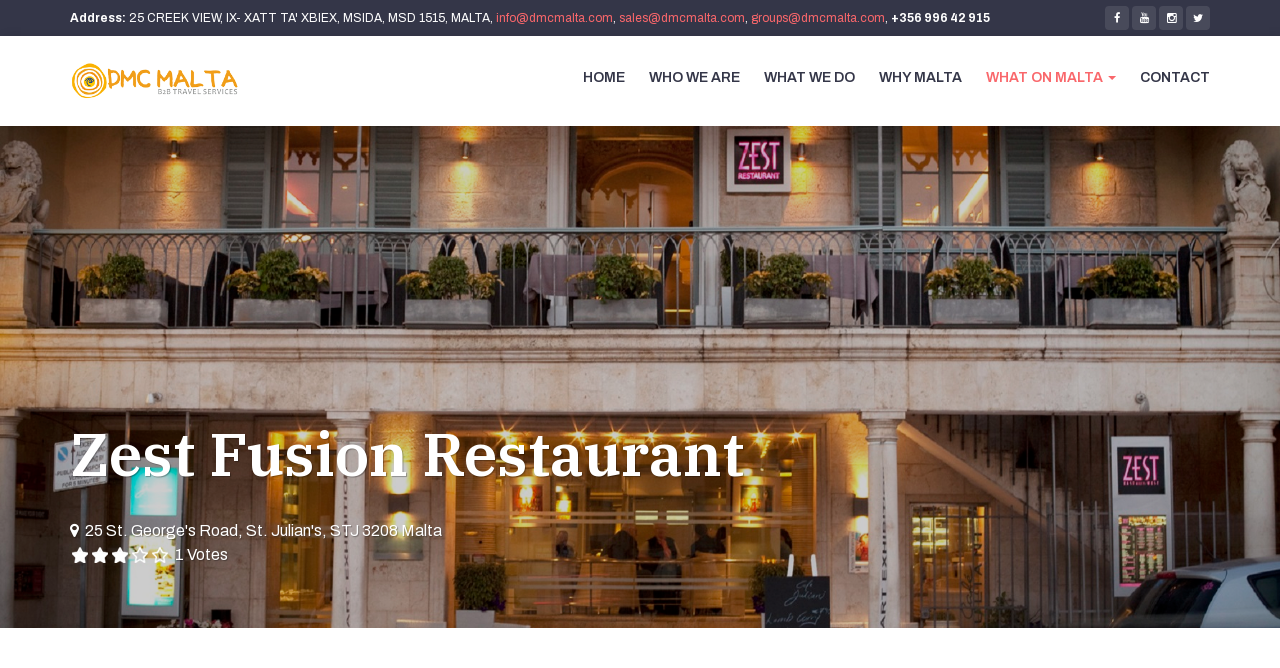

--- FILE ---
content_type: text/html; charset=utf-8
request_url: https://dmcmalta.com/what-on-malta/restaurants/19-zest-fusion-restaurant
body_size: 6423
content:

<!DOCTYPE html>
<html lang="en-gb" dir="ltr"
	  class='com_content view-article itemid-153 j31 mm-hover'>

<head>
	<base href="https://dmcmalta.com/what-on-malta/restaurants/19-zest-fusion-restaurant" />
	<meta http-equiv="content-type" content="text/html; charset=utf-8" />
	<meta name="keywords" content="Malta, Accommodation, Transfers, Coach Charters, Travel Services, Excursions, English Courses, Cruises, Boat charters, private tours, Group Tours, B2B Services, Business Travel, Incentive" />
	<meta name="description" content="DMCMalta Inbound &amp; Domestic Tour, Travel Services in Malta" />
	<meta name="generator" content="Joomla! - Open Source Content Management" />
	<title>Zest Fusion Restaurant - DMC MALTA :: B2B INCOMING TRAVEL SERVICES </title>
	<link href="/templatesja_cityguide/favicon.ico" rel="shortcut icon" type="image/vnd.microsoft.icon" />
	<link href="/t3-assets/css/css-0dfc3-76786.css" rel="stylesheet" type="text/css" media="all" />
	<link href="/t3-assets/css/css-bb326-26200.css" rel="stylesheet" type="text/css" media="all" />
	<link href="//fonts.googleapis.com/css?family=Archivo:400,600,700|IBM+Plex+Serif:400,600,700|IBM+Plex+Sans:400,700" rel="stylesheet" type="text/css" />
	<link href="/t3-assets/css/css-38827-76822.css" rel="stylesheet" type="text/css" media="all" />
	<script type="application/json" class="joomla-script-options new">{"csrf.token":"54a4bef0ec103675a84c1d134ce6f156","system.paths":{"root":"","base":""}}</script>
	<script src="/t3-assets/js/js-8bd99-40050.js" type="text/javascript"></script>
	<script type="text/javascript">
jQuery(window).on('load',  function() {
				new JCaption('img.caption');
			});jQuery(function($){ initTooltips(); $("body").on("subform-row-add", initTooltips); function initTooltips (event, container) { container = container || document;$(container).find(".hasTooltip").tooltip({"html": true,"container": "body"});} });
	</script>

	
<!-- META FOR IOS & HANDHELD -->
	<meta name="viewport" content="width=device-width, initial-scale=1.0, maximum-scale=1.0, user-scalable=no"/>
	<style type="text/stylesheet">
		@-webkit-viewport   { width: device-width; }
		@-moz-viewport      { width: device-width; }
		@-ms-viewport       { width: device-width; }
		@-o-viewport        { width: device-width; }
		@viewport           { width: device-width; }
	</style>
	<script type="text/javascript">
		//<![CDATA[
		if (navigator.userAgent.match(/IEMobile\/10\.0/)) {
			var msViewportStyle = document.createElement("style");
			msViewportStyle.appendChild(
				document.createTextNode("@-ms-viewport{width:auto!important}")
			);
			document.getElementsByTagName("head")[0].appendChild(msViewportStyle);
		}
		//]]>
	</script>
<meta name="HandheldFriendly" content="true"/>
<meta name="apple-mobile-web-app-capable" content="YES"/>
<!-- //META FOR IOS & HANDHELD -->




<!-- Le HTML5 shim and media query for IE8 support -->
<!--[if lt IE 9]>
<script src="//cdnjs.cloudflare.com/ajax/libs/html5shiv/3.7.3/html5shiv.min.js"></script>
<script type="text/javascript" src="/plugins/system/t3/base-bs3/js/respond.min.js"></script>
<![endif]-->

<!-- You can add Google Analytics here or use T3 Injection feature -->

	<link href="/plugins/system/jagooglemap/assets/style.css?v=1" type="text/css" rel="stylesheet" />
<script src="/plugins/system/jagooglemap/assets/markcluster.js" type="text/javascript" ></script>
<script src="/plugins/system/jagooglemap/assets/script.js?v=1" type="text/javascript" ></script>
<script src="//maps.googleapis.com/maps/api/js?key=AIzaSyDJoKDtnJ-P0NctQrfDyWboz1Oc99odEVM" type="text/javascript" ></script>
<script>
  (function(i,s,o,g,r,a,m){i['GoogleAnalyticsObject']=r;i[r]=i[r]||function(){
  (i[r].q=i[r].q||[]).push(arguments)},i[r].l=1*new Date();a=s.createElement(o),
  m=s.getElementsByTagName(o)[0];a.async=1;a.src=g;m.parentNode.insertBefore(a,m)
  })(window,document,'script','//www.google-analytics.com/analytics.js','ga');

  ga('create', 'UA-789993-56', 'auto');
  ga('send', 'pageview');

</script>
</head>

<body>

<div class="t3-wrapper"> <!-- Need this wrapper for off-canvas menu. Remove if you don't use of-canvas -->

  
<!-- TOPBAR -->
<div class="ja-topbar clearfix">
  <div class="container container-hd">
        <div class="topbar-left pull-left  hidden-xs">
      

<div class="custom"  >
	<p><strong>Address:</strong> 25 CREEK VIEW, IX- XATT TA' XBIEX, MSIDA, MSD 1515, MALTA, <a href="mailto:info@dmcmalta.com">info@dmcmalta.com</a>, <a href="mailto:sales@dmcmalta.com">sales@dmcmalta.com</a>, <a href="mailto:groups@dmcmalta.com">groups@dmcmalta.com</a>, <strong>+356 996 42 915</strong></p></div>

    </div>
    
        <div class="topbar-right pull-right ">
      

<div class="custom"  >
	<ul class="social-list">
	<li><a href="https://www.facebook.com/DMCMalta" target="_blank" title="facebook"><span class="fa fa-facebook" aria-hidden="true"></span></a></li>
  	<li><a href="https://www.youtube.com/user/Malta/videos" target="_blank"  title="youtube"><span class="fa fa-youtube" aria-hidden="true"></span></a></li>
  	<li><a href="https://www.instagram.com/mojamalta/" target="_blank"  title="instagram"><span class="fa fa-instagram" aria-hidden="true"></span></a></li>
	<li><a href="https://twitter.com/MojaMalta" target="_blank"  title="twitter"><span class="fa fa-twitter" aria-hidden="true"></span></a></li>
</ul></div>

      
    </div>
      </div>
</div>
<!-- TOPBAR -->


  
<header id="t3-header" class="t3-header">
	<div class="container container-hd">
		<div class="row">
			<div class="col-xs-4 col-sm-1 col-md-2">
				<!-- LOGO -->
				<div class="logo logo-image">
					<a href="https://dmcmalta.com/" title="DMC MALTA">
													<img class="logo-img" src="/images/dmc-logo-normal-landskape-small.png" alt="DMC MALTA" />
						
												<span>DMC MALTA</span>
					</a>
					<small class="site-slogan"></small>
				</div>
				<!-- // LOGO -->
			</div>

			<div class="col-xs-8 col-sm-11 col-md-10">
								<!-- HEADRIGHT -->
				<div class="headright pull-right">
					<!-- Brand and toggle get grouped for better mobile display -->
					<div class="navbar-header">
																				<button type="button" class="navbar-toggle" data-toggle="collapse" data-target=".t3-navbar-collapse">
								<span class="fa fa-bars"></span>
							</button>
						
											</div>
				</div>
				<!-- // HEADRIGHT -->
				
				<!-- MAIN NAVIGATION -->
				<nav id="t3-mainnav" class="navbar navbar-default t3-mainnav pull-right">
													<div class="t3-navbar-collapse navbar-collapse collapse"></div>
						
						<div class="t3-navbar navbar-collapse collapse">
							<div  class="t3-megamenu"  data-responsive="true">
<ul itemscope itemtype="http://www.schema.org/SiteNavigationElement" class="nav navbar-nav level0">
<li itemprop='name'  data-id="101" data-level="1">
<a itemprop='url' class=""  href="/"   data-target="#">HOME </a>

</li>
<li itemprop='name'  data-id="194" data-level="1">
<a itemprop='url' class=""  href="/who-we-are"   data-target="#">WHO WE ARE </a>

</li>
<li itemprop='name'  data-id="195" data-level="1">
<a itemprop='url' class=""  href="/what-we-do"   data-target="#">WHAT WE DO </a>

</li>
<li itemprop='name'  data-id="196" data-level="1">
<a itemprop='url' class=""  href="/why-malta"   data-target="#">WHY MALTA </a>

</li>
<li itemprop='name' class="active dropdown mega" data-id="108" data-level="1">
<a itemprop='url' class=" dropdown-toggle"  href="/what-on-malta"   data-target="#" data-toggle="dropdown">WHAT ON MALTA <em class="caret"></em></a>

<div class="nav-child dropdown-menu mega-dropdown-menu"  ><div class="mega-dropdown-inner">
<div class="row">
<div class="col-xs-12 mega-col-nav" data-width="12"><div class="mega-inner">
<ul itemscope itemtype="http://www.schema.org/SiteNavigationElement" class="mega-nav level1">
<li itemprop='name'  data-id="152" data-level="2">
<a itemprop='url' class=""  href="/what-on-malta/hotels"   data-target="#">Hotels </a>

</li>
<li itemprop='name' class="current active" data-id="153" data-level="2">
<a itemprop='url' class=""  href="/what-on-malta/restaurants"   data-target="#">Restaurants </a>

</li>
<li itemprop='name'  data-id="156" data-level="2">
<a itemprop='url' class=""  href="/what-on-malta/museums-monuments"   data-target="#">Museums / Monuments </a>

</li>
<li itemprop='name'  data-id="155" data-level="2">
<a itemprop='url' class=""  href="/what-on-malta/tourist-attractions"   data-target="#">Tourist Attractions </a>

</li>
<li itemprop='name'  data-id="154" data-level="2">
<a itemprop='url' class=""  href="/what-on-malta/conference-centres"   data-target="#">Conference Centres </a>

</li>
</ul>
</div></div>
</div>
</div></div>
</li>
<li itemprop='name'  data-id="151" data-level="1">
<a itemprop='url' class=""  href="/contact-us"   data-target="#">CONTACT </a>

</li>
</ul>
</div>

						</div>
				</nav>
				<!-- //MAIN NAVIGATION -->
			</div>
		</div>
	</div>
</header>
<!-- //HEADER -->



  
	<!-- MASTHEAD -->
	<div class="wrap t3-masthead ">
		<div class="ja-masthead-article" style="background-image: url(/images/aresturacje/zest.jpg);">
    <div class="container">
        <div class="jamasthead-detail">
            <!-- footer -->
                        <!-- //footer -->

                            
<header class="article-header clearfix">
	<h1 class="article-title" itemprop="headline">
					<a href="/what-on-malta/restaurants/19-zest-fusion-restaurant" itemprop="url" title="Zest Fusion Restaurant">
				Zest Fusion Restaurant</a>
			</h1>

			</header>
            
            <!-- Aside -->
            
                        <div class="location">
                <span class="fa fa-map-marker" aria-hidden="true"></span>25 St. George's Road, St. Julian's, STJ 3208 Malta            </div>
            
                          <!-- Rating -->
                            <div class="rating-info pd-rating-info">
                  <form class="rating-form view-masthead">
                    <ul class="rating-list" >
                        <li class="rating-current" style="width:60%;"></li>
                        <li><a href="javascript:void(0)" title="JA_1_STAR_OUT_OF_5" class="one-star">1</a></li>
                        <li><a href="javascript:void(0)" title="JA_2_STARS_OUT_OF_5" class="two-stars">2</a></li>
                        <li><a href="javascript:void(0)" title="JA_3_STARS_OUT_OF_5" class="three-stars">3</a></li>
                        <li><a href="javascript:void(0)" title="JA_4_STARS_OUT_OF_5" class="four-stars">4</a></li>
                        <li><a href="javascript:void(0)" title="JA_5_STARS_OUT_OF_5" class="five-stars">5</a></li>
                    </ul>
                    <div class="rating-log"><span>1 Votes</span></div>
                </form>
              </div>
               <!-- //Rating -->
                    </div>
    </div>
</div>
	</div>
	<!-- //MASTHEAD -->


  

<div id="t3-mainbody" class="t3-mainbody no-sidebar">
	<div class="container">
		<div class="row">
			<!-- MAIN CONTENT -->
			<div id="t3-content" class="t3-content col-xs-12">
								
<!-- Page header -->
<!-- // Page header -->
<div class="row">
	<!-- Location -->
		<div class="col-sm-4">
		<div class="review-wrap">
						<div class="map">
				
<div id="ja-widget-map1-container" class="map-container" style="width:500px">
    <div id="ja-widget-map1" style="height:300px"></div>
	<div id="ja-widget-map1-route" class="map-route"></div>
</div>

<script type="text/javascript">
//<![CDATA[
(function(){
	var monitor_width = jQuery(window).width();
			var map_width = 500;
		if(monitor_width < map_width){
				jQuery("#ja-widget-map1-container").css("width", monitor_width);
		}
		
	var settings = {"api_version":"3","context_menu":1,"mode":"normal","locations":"{\"location\":{\"0\":\"25 St. George","to_location":"New York","target_lat":0,"target_lon":0,"to_location_info":"","to_location_changeable":0,"from_location":"","map_width":500,"map_height":300,"maptype":"normal","maptype_control_display":1,"maptype_control_style":"standard","maptype_control_position":"TR","toolbar_control_display":1,"toolbar_control_style":"default","toolbar_control_position":"TL","display_layer":"none","display_scale":0,"display_overview":0,"zoom":14,"api_key":"AIzaSyDJoKDtnJ-P0NctQrfDyWboz1Oc99odEVM","display_popup":0,"popup_width":640,"popup_height":480,"popup_type":"highslide","map_styles":"","disable_scrollwheelzoom":0,"clustering":0,"center":"all","scrollwheel":"true"};
	var objWidgetMap = new JAWidgetMap('ja-widget-map1', settings);

	jQuery(window).on('load', function(){
// 		jQuery(window).resize(function() {
// 			var monitor_width = jQuery(window).width();
// 			// 				var map_width = 500;
// 				if(monitor_width < map_width){
// 					jQuery("#ja-widget-map1-container").css("width", monitor_width);
// 				}
// 			// 			objWidgetMap.setMap(settings);
// 			objWidgetMap.displayMap();
// 		});

		objWidgetMap.setMap(settings);
		objWidgetMap.displayMap();
	});

})();
</script>

			</div>
			
			<div class="review-detail">
				
								<div class="review-item location">
					<span class="fa fa-map-marker" aria-hidden="true"></span>25 St. George's Road, St. Julian's, STJ 3208 Malta				</div>
				
				
				
				<!-- Show voting form -->
			  			  	<div class="review-item rating">
				    <div class="rating-info pd-rating-info">
				      <span>Vote for us: </span>
				      <form class="rating-form action-vote" method="POST" action="https://dmcmalta.com/what-on-malta/restaurants/19-zest-fusion-restaurant">
				          <ul class="rating-list">
				              <!-- <li class="rating-current" style="width:60%;"></li> -->
				              <li><a href="javascript:void(0)" title="JA_1_STAR_OUT_OF_5" class="one-star">1</a></li>
				              <li><a href="javascript:void(0)" title="JA_2_STARS_OUT_OF_5" class="two-stars">2</a></li>
				              <li><a href="javascript:void(0)" title="JA_3_STARS_OUT_OF_5" class="three-stars">3</a></li>
				              <li><a href="javascript:void(0)" title="JA_4_STARS_OUT_OF_5" class="four-stars">4</a></li>
				              <li><a href="javascript:void(0)" title="JA_5_STARS_OUT_OF_5" class="five-stars">5</a></li>
				          </ul>
				          <input type="hidden" name="task" value="article.vote" />
				          <input type="hidden" name="hitcount" value="0" />
				          <input type="hidden" name="user_rating" value="5" />
				          <input type="hidden" name="url" value="https://dmcmalta.com/what-on-malta/restaurants/19-zest-fusion-restaurant" />
				          <input type="hidden" name="54a4bef0ec103675a84c1d134ce6f156" value="1" />				      </form>
				    </div>
				    <!-- //Rating -->

				    <script type="text/javascript">
				        !function($){
				            $('.rating-form').each(function(){
				                var form = this;
				                $(this).find('.rating-list li a').click(function(event){
				                    event.preventDefault();
				                    if (form.user_rating) {
				                    	form.user_rating.value = this.innerHTML;
				                    	form.submit();
				                    }
				                });
				            });
				        }(window.jQuery);
				    </script>
				  </div>
			  			  <!-- End showing -->
			</div>
		</div>
	</div>
		<!-- // Location -->

	<div class="col-sm-8">
		<div class="item-page" itemscope itemtype="https://schema.org/Article">
			
			<!-- Article -->
			<article itemscope itemtype="http://schema.org/Article">
			  <meta itemscope itemprop="mainEntityOfPage"  itemType="https://schema.org/WebPage" itemid="https://google.com/article"/>
				<meta itemprop="inLanguage" content="en-GB" />

				
				
				           
<span class="category-name category cat-red hasTooltip" title="Category: ">
			<a href="/what-on-malta/restaurants" ><span itemprop="genre">Restaurants</span></a>	</span>        
									
<header class="article-header clearfix">
	<h1 class="article-title" itemprop="headline">
					<a href="/what-on-malta/restaurants/19-zest-fusion-restaurant" itemprop="url" title="Zest Fusion Restaurant">
				Zest Fusion Restaurant</a>
			</h1>

			</header>
				
				<!-- Show voting form -->
			  			  <!-- End showing -->
				
								
				
				
								<div class="content_rating">
			<p class="unseen element-invisible" itemprop="aggregateRating" itemscope itemtype="https://schema.org/AggregateRating">
			User Rating:&#160;<span itemprop="ratingValue">3</span>&#160;/&#160;<span itemprop="bestRating">5</span>			<meta itemprop="ratingCount" content="1" />
			<meta itemprop="worstRating" content="1" />
		</p>
		<img src="/media/system/images/rating_star.png" alt="Star Active" /><img src="/media/system/images/rating_star.png" alt="Star Active" /><img src="/media/system/images/rating_star.png" alt="Star Active" /><img src="/media/system/images/rating_star_blank.png" alt="Star Inactive" /><img src="/media/system/images/rating_star_blank.png" alt="Star Inactive" /></div>
<form method="post" action="https://dmcmalta.com/what-on-malta/restaurants/19-zest-fusion-restaurant?hitcount=0" class="form-inline">
	<span class="content_vote">
		<label class="unseen element-invisible" for="content_vote_19">Please Rate</label>
		<select id="content_vote_19" name="user_rating">
	<option value="1">Vote 1</option>
	<option value="2">Vote 2</option>
	<option value="3">Vote 3</option>
	<option value="4">Vote 4</option>
	<option value="5" selected="selected">Vote 5</option>
</select>
		&#160;<input class="btn btn-mini" type="submit" name="submit_vote" value="Rate" />
		<input type="hidden" name="task" value="article.vote" />
		<input type="hidden" name="hitcount" value="0" />
		<input type="hidden" name="url" value="https://dmcmalta.com/what-on-malta/restaurants/19-zest-fusion-restaurant?hitcount=0" />
		<input type="hidden" name="54a4bef0ec103675a84c1d134ce6f156" value="1" />	</span>
</form>
													
									
					<section class="article-content clearfix" itemprop="articleBody">
						<p>Zest fusion is set in Spinola bay, located at the first floor of the boutique hotel “Hotel Juliani” and provides great view over the bay. The restaurant is a mixture between West and East in décor and dining.</p>
<p><img src="/images/aresturacje/zest2.jpg" alt="" /></p>
<p>Restaurant serves Continental and Asian cuisine made by professionals. Menu consists of various meals from Indonesia noodles, Japanese Beef Teppanyak, Sushi, Thai Curries to Singaporean seafood Laksas.</p>
<p><img src="/images/aresturacje/zest1.jpg" alt="" /></p>
<p>Restaurant also offers a healthier option called “Shabu Shabu” which is made up of fish or beef cooked in a hot broth directly at the table. Restaurant has a sushi bar where customers can watch the chef preparing Japanese sushi.</p>
<p><img src="/images/aresturacje/zest3.jpg" alt="" /></p>
<p>Zest fusion is considered one of the best restaurants in Malta.</p>
						<!-- Item tags -->
																									<!-- // Item tags -->
					</section>


					
					
										
			</article>
			<!-- //Article -->

			
								</div>
	</div>
</div>
			</div>
			<!-- //MAIN CONTENT -->
		</div>
	</div>
</div> 


  

  
	<!-- NAV HELPER -->
	<nav class="wrap t3-navhelper ">
		<div class="container">
			
<ol class="breadcrumb ">
	<li class="active">You are here: &#160;</li><li><a href="/" class="pathway">Home</a><span class="divider"><img src="/templates/ja_cityguide/images/system/arrow.png" alt="" /></span></li><li><a href="/what-on-malta" class="pathway">WHAT ON MALTA</a><span class="divider"><img src="/templates/ja_cityguide/images/system/arrow.png" alt="" /></span></li><li><a href="/what-on-malta/restaurants" class="pathway">Restaurants</a><span class="divider"><img src="/templates/ja_cityguide/images/system/arrow.png" alt="" /></span></li><li><span>Zest Fusion Restaurant</span></li></ol>

		</div>
	</nav>
	<!-- //NAV HELPER -->


  
<!-- FOOTER -->
<footer id="t3-footer" class="wrap t3-footer">

			<!-- FOOT NAVIGATION -->
		<div class="container">
				<!-- SPOTLIGHT -->
	<div class="t3-spotlight t3-footnav  row">
					<div class=" col-lg-2 col-md-2 col-sm-4  col-xs-12 hidden-xs ">
								<div class="t3-module module " id="Mod142"><div class="module-inner"><div class="module-ct">

<div class="custom"  >
	<p><img src="/images/bss-transp-logo.png" alt="" width="250" /></p></div>
</div></div></div>
							</div>
					<div class=" col-lg-2 col-md-2 col-sm-4  col-xs-6 hidden-xs ">
								&nbsp;
							</div>
					<div class=" col-lg-2 col-md-2 col-sm-4  col-xs-6 hidden-xs ">
								<div class="t3-module module " id="Mod143"><div class="module-inner"><div class="module-ct">

<div class="custom"  >
	<p><img src="/images/wf-logo.png" alt="" width="200" /></p></div>
</div></div></div>
							</div>
					<div class=" col-lg-2 col-md-2 col-sm-4 col-xs-6">
								<div class="t3-module module " id="Mod144"><div class="module-inner"><div class="module-ct">

<div class="custom"  >
	<p><img src="/images/logo-big-transparent-white-landscape.png" alt="" width="200" /></p></div>
</div></div></div>
							</div>
					<div class=" col-lg-2 col-md-2 col-sm-4 col-xs-6">
								&nbsp;
							</div>
					<div class=" col-lg-2 col-md-2 col-sm-4 col-xs-12">
								<div class="t3-module module " id="Mod141"><div class="module-inner"><div class="module-ct">

<div class="custom"  >
	<p><img src="/images/Malta_logo-mgc.png" alt="" width="200" /></p>
<p><b>MTA Lic.No. TRA/M/84</b></p></div>
</div></div></div>
							</div>
			</div>
<!-- SPOTLIGHT -->
		</div>
		<!-- //FOOT NAVIGATION -->
	
	<div class="container">
		<div class="t3-copyright">
				<div class="row">
					<div class="col-sm-12 copyright ">
						

<div class="custom"  >
	<p>Copyright © 2018-2020 DMC MALTA. All Rights Reserved.</p>
<p><img class="pull-center" src="/images/dmc-logo-normal-landskape-small.png" alt="" width="230" /></p></div>

					</div>
									</div>
		</div>
	</div>

</footer>
<!-- //FOOTER -->

</div>

</body>

</html>

--- FILE ---
content_type: text/css
request_url: https://dmcmalta.com/t3-assets/css/css-bb326-26200.css
body_size: 27043
content:


/*===============================
/templates/system/css/system.css
================================================================================*/
@import url(/media/system/css/system.css); .system-unpublished,tr.system-unpublished{background:#e8edf1;border-top:4px solid #c4d3df;border-bottom:4px solid #c4d3df}span.highlight{background-color:#FFFFCC;font-weight:bold;padding:1px 0}.img-fulltext-float-right{float:right;margin-left:10px;margin-bottom:10px}.img-fulltext-float-left{float:left;margin-right:10px;margin-bottom:10px}.img-fulltext-float-none{}.img-intro-float-right{float:right;margin-left:5px;margin-bottom:5px}.img-intro-float-left{float:left;margin-right:5px;margin-bottom:5px}.img-intro-float-none{}


/*===============================
/templates/ja_cityguide/css/template.css
================================================================================*/
@media (max-width:767px){.always-show .mega > .mega-dropdown-menu,.always-show .dropdown-menu{display:block !important;position:static}.open .dropdown-menu{display:block}}.t3-logo,.t3-logo-small{display:block;text-decoration:none;text-align:left;background-repeat:no-repeat;background-position:center}.t3-logo{width:182px;height:50px}.t3-logo-small{width:60px;height:30px}.t3-logo,.t3-logo-color{background-image:url("//static.joomlart.com/images/jat3v3-documents/logo-complete/t3logo-big-color.png")}.t3-logo-small,.t3-logo-small.t3-logo-color{background-image:url("//static.joomlart.com/images/jat3v3-documents/logo-complete/t3logo-small-color.png")}.t3-logo-dark{background-image:url("//static.joomlart.com/images/jat3v3-documents/logo-complete/t3logo-big-dark.png")}.t3-logo-small.t3-logo-dark{background-image:url("//static.joomlart.com/images/jat3v3-documents/logo-complete/t3logo-small-dark.png")}.t3-logo-light{background-image:url("//static.joomlart.com/images/jat3v3-documents/logo-complete/t3logo-big-light.png")}.t3-logo-small.t3-logo-light{background-image:url("//static.joomlart.com/images/jat3v3-documents/logo-complete/t3logo-small-light.png")}@media (max-width:767px){.logo-control .logo-img-sm{display:block}.logo-control .logo-img{display:none}}@media (min-width:768px){.logo-control .logo-img-sm{display:none}.logo-control .logo-img{display:block}}#community-wrap .collapse{position:relative;height:0;overflow:hidden;display:block}.body-data-holder:before{display:none;content:"grid-float-breakpoint:768px screen-xs:480px screen-sm:768px screen-md:992px screen-lg:1200px"}input,button,select,textarea{font-family:inherit;font-size:inherit;line-height:inherit}a{color:#f9676b;text-decoration:none}a:hover,a:focus{color:#f61d23;text-decoration:underline}a:focus{outline:none}img{vertical-align:middle;max-width:100%}th,td{line-height:1.714286;text-align:left;vertical-align:top}th{font-weight:bold}td,tr td{border-top:1px solid #dddddd}.cat-list-row0:hover,.cat-list-row1:hover{background:#f5f5f5}.cat-list-row1,tr.cat-list-row1 td{background:#f9f9f9}table.contentpane,table.tablelist,table.category,table.admintable,table.blog{width:100%}table.contentpaneopen{border:0}.star{color:#fd4851}.red{color:#fd4851}hr{margin-top:24px;margin-bottom:24px;border:0;border-top:1px solid #eaeaea}.wrap{width:auto;clear:both}.center,.table td.center,.table th.center{text-align:center}.element-invisible{position:absolute;padding:0;margin:0;border:0;height:1px;width:1px;overflow:hidden}h1,h2,h3,h4,h5,h6,.h1,.h2,.h3,.h4,.h5,.h6{font-family:"Archivo",Helvetica,Arial,sans-serif;font-weight:600;line-height:1.3333;color:#343648}h1 small,h2 small,h3 small,h4 small,h5 small,h6 small,.h1 small,.h2 small,.h3 small,.h4 small,.h5 small,.h6 small,h1 .small,h2 .small,h3 .small,h4 .small,h5 .small,h6 .small,.h1 .small,.h2 .small,.h3 .small,.h4 .small,.h5 .small,.h6 .small{font-weight:normal;line-height:1;color:#757575}h1,.h1,h2,.h2{font-family:'IBM Plex Serif',"Times New Roman",Times,serif}h1,.h1,h2,.h2,h3,.h3{margin-top:24px;margin-bottom:12px}h1 small,.h1 small,h2 small,.h2 small,h3 small,.h3 small,h1 .small,.h1 .small,h2 .small,.h2 .small,h3 .small,.h3 .small{font-size:65%}h4,.h4,h5,.h5,h6,.h6{margin-top:12px;margin-bottom:12px}h4 small,.h4 small,h5 small,.h5 small,h6 small,.h6 small,h4 .small,.h4 .small,h5 .small,.h5 .small,h6 .small,.h6 .small{font-size:75%}h1,.h1{font-size:60px}h2,.h2{font-size:36px}h3,.h3{font-size:20px}h4,.h4{font-size:16px}h5,.h5{font-size:14px}h6,.h6{font-size:12px}p{margin:0 0 12px}.lead{margin-bottom:24px;font-size:16px;font-weight:200;line-height:1.4}@media (min-width:768px){.lead{font-size:21px}}.example-colors .swatch-item{background:#333333;border-radius:4px;color:#ffffff;min-height:100px;position:relative;margin-bottom:24px;width:100%}@media (min-width:1200px){.example-colors .swatch-item{min-height:123px}}.example-colors .swatch-item dl{width:100%;position:absolute;bottom:0;padding:20px;margin:0}.example-colors .color-brand-primary{background:#f9676b}.example-colors .color-brand-secondary{background:#428bca}.example-colors .color-brand-success{background:#00cc8b}.example-colors .color-brand-danger{background:#d9534f}.example-colors .color-brand-warning{background:#f0ad4e}.example-colors .color-brand-info{background:#5bc0de}.example-colors .color-gray-darker{background:#222222}.example-colors .color-gray-dark{background:#333333}.example-colors .color-gray{background:#555555}.example-colors .color-gray-light{background:#999999;color:#333333}.example-colors .color-gray-lighter{background:#eeeeee;color:#333333}.example-colors .color-gray-lightest{background:#f8f8f8;color:#333333}.example-button + .example-button{margin-top:12px}.example-button .btn{margin:12px 12px 0 0}small,.small{font-size:85%}cite{font-style:normal}.text-left{text-align:left}.text-right{text-align:right}.text-center{text-align:center}.text-justify{text-align:justify}.text-muted{color:#757575}.text-primary{color:#f9676b}a.text-primary:hover{color:#f7363b}.text-success{color:#468847}a.text-success:hover{color:#356635}.text-info{color:#3a87ad}a.text-info:hover{color:#2d6987}.text-warning{color:#c09853}a.text-warning:hover{color:#a47e3c}.text-danger{color:#b94a48}a.text-danger:hover{color:#953b39}.bg-primary{color:#fff;background-color:#f9676b}a.bg-primary:hover{background-color:#f7363b}.bg-success{background-color:#dff0d8}a.bg-success:hover{background-color:#c1e2b3}.bg-info{background-color:#d9edf7}a.bg-info:hover{background-color:#afd9ee}.bg-warning{background-color:#fcf8e3}a.bg-warning:hover{background-color:#f7ecb5}.bg-danger{background-color:#f2dede}a.bg-danger:hover{background-color:#e4b9b9}.highlight{background-color:#FFC;font-weight:bold;padding:1px 4px}.page-header{padding-bottom:11px;margin:48px 0 24px;border-bottom:1px solid #eeeeee}ul,ol{margin-top:0;margin-bottom:12px}ul ul,ol ul,ul ol,ol ol{margin-bottom:0}.list-unstyled{padding-left:0;list-style:none}.list-inline{padding-left:0;list-style:none;margin-left:-5px}.list-inline > li{display:inline-block;padding-left:5px;padding-right:5px}dl{margin-top:0;margin-bottom:24px}dt,dd{line-height:1.714286}dt{font-weight:bold}dd{margin-left:0}@media (min-width:768px){.dl-horizontal dt{float:left;width:160px;clear:left;text-align:right;overflow:hidden;text-overflow:ellipsis;white-space:nowrap}.dl-horizontal dd{margin-left:180px}}abbr[title],abbr[data-original-title]{cursor:help;border-bottom:1px dotted #757575}.initialism{font-size:90%;text-transform:uppercase}blockquote{padding:12px 24px;margin:0 0 24px;font-size:18px;border-left:5px solid #eaeaea}blockquote p:last-child,blockquote ul:last-child,blockquote ol:last-child{margin-bottom:0}blockquote footer,blockquote small,blockquote .small{display:block;font-size:12px;line-height:1.714286;color:#757575}blockquote footer:before,blockquote small:before,blockquote .small:before{content:'\2014 \00A0'}.blockquote-reverse,blockquote.pull-right{padding-right:15px;padding-left:0;border-right:5px solid #eaeaea;border-left:0;text-align:right}.blockquote-reverse footer:before,blockquote.pull-right footer:before,.blockquote-reverse small:before,blockquote.pull-right small:before,.blockquote-reverse .small:before,blockquote.pull-right .small:before{content:''}.blockquote-reverse footer:after,blockquote.pull-right footer:after,.blockquote-reverse small:after,blockquote.pull-right small:after,.blockquote-reverse .small:after,blockquote.pull-right .small:after{content:'\00A0 \2014'}blockquote:before,blockquote:after{content:""}address{margin-bottom:24px;font-style:normal;line-height:1.714286}code,kbd,pre,samp{font-family:Monaco,Menlo,Consolas,"Courier New",monospace}.btn-actions{text-align:center}.features-list{margin-top:72px}.features-list .page-header{border:0;text-align:center}.features-list .page-header h1{font-size:46px}.features-list .feature-row{overflow:hidden;min-height:200px;color:#696f72;border-top:1px solid #e0e2e3;padding:72px 0 0;text-align:center}.features-list .feature-row:last-child{border-bottom:1px solid #e0e2e3;margin-bottom:72px}.features-list .feature-row h3{font-size:28px}.features-list .feature-row div:first-child{padding-left:0}.features-list .feature-row div:last-child{padding-right:0}.features-list .feature-row div:first-child.feature-img img{float:left}.features-list .feature-row div:last-child.feature-img img{float:right}.jumbotron h2{font-size:46px}.jumbotron iframe{margin-top:24px}.social-list{margin:0;padding:0;list-style:none}.social-list li{display:inline-block}.social-list li a{background:rgba(255,255,255,0.1);border-radius:4px;color:#ffffff;display:inline-block;height:24px;line-height:24px;font-size:11px;text-align:center;width:24px}.social-list li a:hover,.social-list li a:focus,.social-list li a:active{background:rgba(255,255,255,0.15)}.social-list.social-color > li > a{color:#ffffff}.social-list.social-color > li > a.facebook,.social-list.social-color > li > a.facebook:hover,.social-list.social-color > li > a.facebook:focus,.social-list.social-color > li > a.facebook:active{background:#3b5999;color:#ffffff}.social-list.social-color > li > a.twitter,.social-list.social-color > li > a.twitter:hover,.social-list.social-color > li > a.twitter:focus,.social-list.social-color > li > a.twitter:active{background:#55acee;color:#ffffff}.social-list.social-color > li > a.linkedin,.social-list.social-color > li > a.linkedin:hover,.social-list.social-color > li > a.linkedin:focus,.social-list.social-color > li > a.linkedin:active{background:#0077b5;color:#ffffff}.social-list.social-color > li > a.googleplus,.social-list.social-color > li > a.googleplus:hover,.social-list.social-color > li > a.googleplus:focus,.social-list.social-color > li > a.googleplus:active{background:#dd4b39;color:#ffffff}.social-list.social-color > li > a.pinterest,.social-list.social-color > li > a.pinterest:hover,.social-list.social-color > li > a.pinterest:focus,.social-list.social-color > li > a.pinterest:active{background:#bd081c;color:#ffffff}.social-list.social-color > li > a.instagram,.social-list.social-color > li > a.instagram:hover,.social-list.social-color > li > a.instagram:focus,.social-list.social-color > li > a.instagram:active{background:#e4405f;color:#ffffff}.social-list.social-color > li > a.vimeo,.social-list.social-color > li > a.vimeo:hover,.social-list.social-color > li > a.vimeo:focus,.social-list.social-color > li > a.vimeo:active{background:#1ab7ea;color:#ffffff}.social-list.social-color > li > a.rss,.social-list.social-color > li > a.rss:hover,.social-list.social-color > li > a.rss:focus,.social-list.social-color > li > a.rss:active{background:#ffcc00;color:#ffffff}.form-control:focus{border-color:#d8d8d8;outline:0;-webkit-box-shadow:inset 0 1px 1px rgba(0,0,0,.075),0 0 8px rgba(216,216,216,0.6);box-shadow:inset 0 1px 1px rgba(0,0,0,.075),0 0 8px rgba(216,216,216,0.6)}.form-control::-moz-placeholder{color:#cccccc;opacity:1}.form-control:-ms-input-placeholder{color:#cccccc}.form-control::-webkit-input-placeholder{color:#cccccc}textarea.form-control{height:auto}.form-group{margin-bottom:24px}.radio label,.checkbox label{display:inline}.form-control-static{margin-bottom:0}@media (min-width:768px){.form-inline .form-group{display:inline-block}.form-inline .form-control{display:inline-block}.form-inline .radio input[type="radio"],.form-inline .checkbox input[type="checkbox"]{float:none}}.form-horizontal .control-label,.form-horizontal .radio,.form-horizontal .checkbox,.form-horizontal .radio-inline,.form-horizontal .checkbox-inline{margin-top:0;margin-bottom:0;padding-top:12px}.form-horizontal .form-control-static{padding-top:12px}.btn{box-shadow:0 2px 4px rgba(0,0,0,0.05);-webkit-transition:all 300ms;-o-transition:all 300ms;transition:all 300ms}.btn-default:hover,.btn-default:focus,.btn-default:active{background:#e5e5e5;border-color:#e5e5e5}.btn-inverse{color:#ffffff;background-color:#333333;border-color:#262626}.btn-inverse:hover,.btn-inverse:focus,.btn-inverse.focus,.btn-inverse:active,.btn-inverse.active,.open > .dropdown-toggle.btn-inverse{color:#ffffff;background-color:#1a1a1a;border-color:#080808}.btn-inverse:active,.btn-inverse.active,.open > .dropdown-toggle.btn-inverse{background-image:none}.btn-inverse.disabled,.btn-inverse[disabled],fieldset[disabled] .btn-inverse,.btn-inverse.disabled:hover,.btn-inverse[disabled]:hover,fieldset[disabled] .btn-inverse:hover,.btn-inverse.disabled:focus,.btn-inverse[disabled]:focus,fieldset[disabled] .btn-inverse:focus,.btn-inverse.disabled.focus,.btn-inverse[disabled].focus,fieldset[disabled] .btn-inverse.focus,.btn-inverse.disabled:active,.btn-inverse[disabled]:active,fieldset[disabled] .btn-inverse:active,.btn-inverse.disabled.active,.btn-inverse[disabled].active,fieldset[disabled] .btn-inverse.active{background-color:#333333;border-color:#262626}.btn-inverse .badge{color:#333333;background-color:#ffffff}.btn-block + .btn-block{margin-top:5px}select,textarea,textarea.form-control,input[type="text"],input[type="password"],input[type="datetime"],input[type="datetime-local"],input[type="date"],input[type="month"],input[type="time"],input[type="week"],input[type="number"],input[type="email"],input[type="url"],input[type="search"],input[type="tel"],input[type="color"],.inputbox{box-shadow:0 0 6px rgba(0,0,0,0.1) inset;padding:5px 15px;width:100%;-webkit-transition:all 500ms;-o-transition:all 500ms;transition:all 500ms}select:focus,textarea:focus,textarea.form-control:focus,input[type="text"]:focus,input[type="password"]:focus,input[type="datetime"]:focus,input[type="datetime-local"]:focus,input[type="date"]:focus,input[type="month"]:focus,input[type="time"]:focus,input[type="week"]:focus,input[type="number"]:focus,input[type="email"]:focus,input[type="url"]:focus,input[type="search"]:focus,input[type="tel"]:focus,input[type="color"]:focus,.inputbox:focus{box-shadow:0 0 10px rgba(0,0,0,0.1)}select::-moz-placeholder,textarea::-moz-placeholder,textarea.form-control::-moz-placeholder,input[type="text"]::-moz-placeholder,input[type="password"]::-moz-placeholder,input[type="datetime"]::-moz-placeholder,input[type="datetime-local"]::-moz-placeholder,input[type="date"]::-moz-placeholder,input[type="month"]::-moz-placeholder,input[type="time"]::-moz-placeholder,input[type="week"]::-moz-placeholder,input[type="number"]::-moz-placeholder,input[type="email"]::-moz-placeholder,input[type="url"]::-moz-placeholder,input[type="search"]::-moz-placeholder,input[type="tel"]::-moz-placeholder,input[type="color"]::-moz-placeholder,.inputbox::-moz-placeholder{color:#cccccc;opacity:1}select:-ms-input-placeholder,textarea:-ms-input-placeholder,textarea.form-control:-ms-input-placeholder,input[type="text"]:-ms-input-placeholder,input[type="password"]:-ms-input-placeholder,input[type="datetime"]:-ms-input-placeholder,input[type="datetime-local"]:-ms-input-placeholder,input[type="date"]:-ms-input-placeholder,input[type="month"]:-ms-input-placeholder,input[type="time"]:-ms-input-placeholder,input[type="week"]:-ms-input-placeholder,input[type="number"]:-ms-input-placeholder,input[type="email"]:-ms-input-placeholder,input[type="url"]:-ms-input-placeholder,input[type="search"]:-ms-input-placeholder,input[type="tel"]:-ms-input-placeholder,input[type="color"]:-ms-input-placeholder,.inputbox:-ms-input-placeholder{color:#cccccc}select::-webkit-input-placeholder,textarea::-webkit-input-placeholder,textarea.form-control::-webkit-input-placeholder,input[type="text"]::-webkit-input-placeholder,input[type="password"]::-webkit-input-placeholder,input[type="datetime"]::-webkit-input-placeholder,input[type="datetime-local"]::-webkit-input-placeholder,input[type="date"]::-webkit-input-placeholder,input[type="month"]::-webkit-input-placeholder,input[type="time"]::-webkit-input-placeholder,input[type="week"]::-webkit-input-placeholder,input[type="number"]::-webkit-input-placeholder,input[type="email"]::-webkit-input-placeholder,input[type="url"]::-webkit-input-placeholder,input[type="search"]::-webkit-input-placeholder,input[type="tel"]::-webkit-input-placeholder,input[type="color"]::-webkit-input-placeholder,.inputbox::-webkit-input-placeholder{color:#cccccc}textareaselect,textareatextarea,textareatextarea.form-control,textareainput[type="text"],textareainput[type="password"],textareainput[type="datetime"],textareainput[type="datetime-local"],textareainput[type="date"],textareainput[type="month"],textareainput[type="time"],textareainput[type="week"],textareainput[type="number"],textareainput[type="email"],textareainput[type="url"],textareainput[type="search"],textareainput[type="tel"],textareainput[type="color"],textarea.inputbox{height:auto}select,select.form-control,select.inputbox,select.input{padding-right:5px}.input-append .active,.input-prepend .active{background-color:#66ffce;border-color:#00cc8b}.invalid{border-color:#fd4851}label.invalid{color:#fd4851}input.invalid{border:1px solid #fd4851}.dropdown-menu > li > a{padding:5px 20px}.dropdown-header{padding:3px 20px;font-size:14px}.dropdown-header a{color:#999999}.dropdown-submenu > a:after{border-left-color:#333333}.dropdown-submenu:hover > a:after{border-left-color:#262626}.nav > li > .separator{position:relative;display:block;padding:10px;line-height:24px}@media (min-width:768px){.nav > li > .separator{padding-top:6px;padding-bottom:6px}}@media (max-width:991px){.nav > li > span{padding:10px;display:inline-block}}.nav-tabs{border:0}.nav-tabs > li > a{background:#ffffff;border:1px solid #e5e5e5;border-radius:4px;box-shadow:0 2px 4px rgba(0,0,0,0.05);color:#343648;font-size:14px;font-weight:600;line-height:1;margin-right:6px}.nav-tabs > li > a:hover{background:#e5e5e5;border-color:#e5e5e5}.nav-tabs > li.open > a,.nav-tabs > li.open > a:hover,.nav-tabs > li.open > a:focus,.nav-tabs > li.open > a:active{background:#e5e5e5;border-color:#e5e5e5}.nav-tabs > li.active > a,.nav-tabs > li.active > a:hover,.nav-tabs > li.active > a:focus{background:#f9676b;border-color:#f9676b}.tab-content{margin-top:24px}.nav-pills.nav-stacked > li > a{color:#757575;padding:0}.nav-pills.nav-stacked > li > a:hover,.nav-pills.nav-stacked > li > a:focus,.nav-pills.nav-stacked > li > a:active{background:transparent;color:#f9676b}.nav-pills.nav-stacked > li.open > a,.nav-pills.nav-stacked > li.open > a:hover,.nav-pills.nav-stacked > li.open > a:focus,.nav-pills.nav-stacked > li.open > a:active{background:transparent;color:#f9676b}.nav-pills.nav-stacked > li + li{margin-top:12px}.nav-pills.nav-stacked > li.active > a,.nav-pills.nav-stacked > li.active > a:hover,.nav-pills.nav-stacked > li.active > a:focus{background:transparent;color:#f9676b}.nav .caret{border-top-color:#f9676b;border-bottom-color:#f9676b;border-bottom-width:0;border-style:solid}.nav a:hover .caret{border-top-color:#f61d23;border-bottom-color:#f61d23}.t3-navhelper{background:#303242;border-top:0;color:#a5a7af;padding:5px 0}.breadcrumb{margin-bottom:0;padding-left:0;padding-right:0;border-radius:0}.breadcrumb > li + li:before{content:"/\00a0"}.breadcrumb a{color:#ffffff}.breadcrumb a:hover,.breadcrumb a:focus,.breadcrumb a:active{text-decoration:underline}.breadcrumb > .active{color:#a5a7af}.breadcrumb > .active + li:before{content:"";padding:0}.breadcrumb > .active .hasTooltip{padding-right:12px}.breadcrumb .divider{display:none}.products-toolbar .pagination,.pagination{display:block;margin:0}.products-toolbar .pagination:before,.pagination:before,.products-toolbar .pagination:after,.pagination:after{content:" ";display:table}.products-toolbar .pagination:after,.pagination:after{clear:both}@media screen and (min-width:768px){.products-toolbar .pagination,.pagination{float:left}}.products-toolbar .pagination .pagination,.pagination .pagination{display:inline-block}.products-toolbar .pagination > li,.pagination > li{padding:0}.products-toolbar .pagination > li > a,.pagination > li > a,.products-toolbar .pagination > li > span,.pagination > li > span{border-radius:36px;border:1px solid #eaeaea;box-shadow:0 2px 4px rgba(0,0,0,0.05);color:#757575;height:36px;line-height:34px;font-size:12px;font-weight:600;text-align:center;text-transform:none;padding:0 12px;min-width:36px;margin-right:6px;margin-top:6px}.products-toolbar .pagination > li > a span,.pagination > li > a span,.products-toolbar .pagination > li > span span,.pagination > li > span span{padding:0}.products-toolbar .pagination > li > a:hover,.pagination > li > a:hover,.products-toolbar .pagination > li > span:hover,.pagination > li > span:hover,.products-toolbar .pagination > li > a:focus,.pagination > li > a:focus,.products-toolbar .pagination > li > span:focus,.pagination > li > span:focus,.products-toolbar .pagination > li > a:active,.pagination > li > a:active,.products-toolbar .pagination > li > span:active,.pagination > li > span:active{border-color:#486acd;background:#486acd;color:#ffffff}.products-toolbar .pagination > li:last-child > a,.pagination > li:last-child > a,.products-toolbar .pagination > li:first-child > a,.pagination > li:first-child > a,.products-toolbar .pagination > li:last-child > span,.pagination > li:last-child > span,.products-toolbar .pagination > li:first-child > span,.pagination > li:first-child > span{border-radius:36px}.products-toolbar .pagination > li.active > a,.pagination > li.active > a,.products-toolbar .pagination > li.active > span,.pagination > li.active > span{background:#486acd;border-color:#486acd;color:#ffffff}.products-toolbar .pagination > li.active > a:hover,.pagination > li.active > a:hover,.products-toolbar .pagination > li.active > span:hover,.pagination > li.active > span:hover,.products-toolbar .pagination > li.active > a:focus,.pagination > li.active > a:focus,.products-toolbar .pagination > li.active > span:focus,.pagination > li.active > span:focus,.products-toolbar .pagination > li.active > a:active,.pagination > li.active > a:active,.products-toolbar .pagination > li.active > span:active,.pagination > li.active > span:active{border-color:#486acd;color:#ffffff}.products-toolbar .pagination .disabled,.pagination .disabled{display:none}.products-toolbar .pagination > li:first-child a,.products-toolbar .pagination > li:last-child a,.products-toolbar .pagination > li:first-child span,.products-toolbar .pagination > li:last-child span{border-radius:36px}.counter{background-color:#ffffff;border:1px solid #eaeaea;border-radius:36px;box-shadow:0 2px 4px rgba(0,0,0,0.05);color:#757575;display:inline-block;font-weight:600;font-size:12px;padding:0 24px;height:36px;line-height:36px;margin-bottom:12px}@media screen and (min-width:768px){.counter{float:right;margin-bottom:0}}.navbar-toggle{background:#f9676b;border-radius:4px;color:#ffffff;padding:0;height:36px;line-height:36px;width:36px;margin:0;margin-left:12px}@media (min-width:768px){.navbar-toggle{display:none}}.navbar-nav{margin:3px -12px}@media (min-width:768px){.navbar-nav{margin:0}}.navbar-default{background-color:transparent;border-color:transparent}.navbar-default .navbar-brand{color:#343648}.navbar-default .navbar-brand:hover,.navbar-default .navbar-brand:focus{color:#1f202a;background-color:transparent}.navbar-default .navbar-text{color:#343648}.navbar-default .navbar-nav > li > a,.navbar-default .navbar-nav > li > span{padding-left:24px;padding-right:0;color:#343648;font-weight:600}@media (max-width:991px){.navbar-default .navbar-nav > li > a,.navbar-default .navbar-nav > li > span{padding-left:12px}}.navbar-default .navbar-nav > li > a:hover,.navbar-default .navbar-nav > li > span:hover,.navbar-default .navbar-nav > li > a:focus,.navbar-default .navbar-nav > li > span:focus{color:#f9676b;background-color:transparent}@media (min-width:768px){.navbar-default .navbar-nav > li > a.btn,.navbar-default .navbar-nav > li > span.btn{padding:5px 24px}.navbar-default .navbar-nav > li > a.btn.btn-primary,.navbar-default .navbar-nav > li > span.btn.btn-primary,.navbar-default .navbar-nav > li > a.btn.btn-info,.navbar-default .navbar-nav > li > span.btn.btn-info,.navbar-default .navbar-nav > li > a.btn.btn-success,.navbar-default .navbar-nav > li > span.btn.btn-success,.navbar-default .navbar-nav > li > a.btn.btn-warning,.navbar-default .navbar-nav > li > span.btn.btn-warning,.navbar-default .navbar-nav > li > a.btn.btn-danger,.navbar-default .navbar-nav > li > span.btn.btn-danger{color:#ffffff}.navbar-default .navbar-nav > li > a.btn.btn-primary,.navbar-default .navbar-nav > li > span.btn.btn-primary{background:#f9676b !important;border-color:#f9676b !important}.navbar-default .navbar-nav > li > a.btn.btn-primary:hover,.navbar-default .navbar-nav > li > span.btn.btn-primary:hover,.navbar-default .navbar-nav > li > a.btn.btn-primary:focus,.navbar-default .navbar-nav > li > span.btn.btn-primary:focus,.navbar-default .navbar-nav > li > a.btn.btn-primary:active,.navbar-default .navbar-nav > li > span.btn.btn-primary:active{background:#f7363b !important;border-color:#f7363b !important}.navbar-default .navbar-nav > li > a.btn.btn-info:hover,.navbar-default .navbar-nav > li > span.btn.btn-info:hover,.navbar-default .navbar-nav > li > a.btn.btn-info:focus,.navbar-default .navbar-nav > li > span.btn.btn-info:focus,.navbar-default .navbar-nav > li > a.btn.btn-info:active,.navbar-default .navbar-nav > li > span.btn.btn-info:active{background:#31b0d5;border-color:#31b0d5}.navbar-default .navbar-nav > li > a.btn.btn-success:hover,.navbar-default .navbar-nav > li > span.btn.btn-success:hover,.navbar-default .navbar-nav > li > a.btn.btn-success:focus,.navbar-default .navbar-nav > li > span.btn.btn-success:focus,.navbar-default .navbar-nav > li > a.btn.btn-success:active,.navbar-default .navbar-nav > li > span.btn.btn-success:active{background:#009968;border-color:#009968}.navbar-default .navbar-nav > li > a.btn.btn-warning:hover,.navbar-default .navbar-nav > li > span.btn.btn-warning:hover,.navbar-default .navbar-nav > li > a.btn.btn-warning:focus,.navbar-default .navbar-nav > li > span.btn.btn-warning:focus,.navbar-default .navbar-nav > li > a.btn.btn-warning:active,.navbar-default .navbar-nav > li > span.btn.btn-warning:active{background:#ec971f;border-color:#ec971f}.navbar-default .navbar-nav > li > a.btn.btn-danger:hover,.navbar-default .navbar-nav > li > span.btn.btn-danger:hover,.navbar-default .navbar-nav > li > a.btn.btn-danger:focus,.navbar-default .navbar-nav > li > span.btn.btn-danger:focus,.navbar-default .navbar-nav > li > a.btn.btn-danger:active,.navbar-default .navbar-nav > li > span.btn.btn-danger:active{background:#c9302c;border-color:#c9302c}.navbar-default .navbar-nav > li > a.btn-link,.navbar-default .navbar-nav > li > span.btn-link{border:0;box-shadow:none;color:#999999;padding-right:0;padding-left:0;margin-right:24px;margin-left:24px}.navbar-default .navbar-nav > li > a.btn-link:hover,.navbar-default .navbar-nav > li > span.btn-link:hover,.navbar-default .navbar-nav > li > a.btn-link:focus,.navbar-default .navbar-nav > li > span.btn-link:focus,.navbar-default .navbar-nav > li > a.btn-link:active,.navbar-default .navbar-nav > li > span.btn-link:active{color:#f9676b;border:0}.navbar-default .navbar-nav > li > a.menu-hr,.navbar-default .navbar-nav > li > span.menu-hr{position:relative;margin-left:48px}.navbar-default .navbar-nav > li > a.menu-hr:before,.navbar-default .navbar-nav > li > span.menu-hr:before{background:#eaeaea;content:"";right:100%;position:absolute;top:0;height:36px;margin-right:23px;width:1px}}@media (min-width:768px) and (max-width:991px){.navbar-default .navbar-nav > li > a.btn-link,.navbar-default .navbar-nav > li > span.btn-link{margin-right:12px;margin-left:12px}}@media (min-width:768px) and (max-width:991px){.navbar-default .navbar-nav > li > a.menu-hr,.navbar-default .navbar-nav > li > span.menu-hr{margin-left:24px}}@media (min-width:768px) and (max-width:991px){.navbar-default .navbar-nav > li > a.menu-hr:before,.navbar-default .navbar-nav > li > span.menu-hr:before{margin-right:11px}}@media (min-width:768px){.navbar-default .navbar-nav > .open > a.btn.btn-primary,.navbar-default .navbar-nav > .active > a.btn.btn-primary,.navbar-default .navbar-nav > .open > span.btn.btn-primary,.navbar-default .navbar-nav > .active > span.btn.btn-primary,.navbar-default .navbar-nav > .open > a.btn.btn-info,.navbar-default .navbar-nav > .active > a.btn.btn-info,.navbar-default .navbar-nav > .open > span.btn.btn-info,.navbar-default .navbar-nav > .active > span.btn.btn-info,.navbar-default .navbar-nav > .open > a.btn.btn-success,.navbar-default .navbar-nav > .active > a.btn.btn-success,.navbar-default .navbar-nav > .open > span.btn.btn-success,.navbar-default .navbar-nav > .active > span.btn.btn-success,.navbar-default .navbar-nav > .open > a.btn.btn-warning,.navbar-default .navbar-nav > .active > a.btn.btn-warning,.navbar-default .navbar-nav > .open > span.btn.btn-warning,.navbar-default .navbar-nav > .active > span.btn.btn-warning,.navbar-default .navbar-nav > .open > a.btn.btn-danger,.navbar-default .navbar-nav > .active > a.btn.btn-danger,.navbar-default .navbar-nav > .open > span.btn.btn-danger,.navbar-default .navbar-nav > .active > span.btn.btn-danger{color:#ffffff}.navbar-default .navbar-nav > .open > a.btn.btn-primary,.navbar-default .navbar-nav > .active > a.btn.btn-primary,.navbar-default .navbar-nav > .open > span.btn.btn-primary,.navbar-default .navbar-nav > .active > span.btn.btn-primary,.navbar-default .navbar-nav > .open > a.btn.btn-primary:hover,.navbar-default .navbar-nav > .active > a.btn.btn-primary:hover,.navbar-default .navbar-nav > .open > span.btn.btn-primary:hover,.navbar-default .navbar-nav > .active > span.btn.btn-primary:hover,.navbar-default .navbar-nav > .open > a.btn.btn-primary:focus,.navbar-default .navbar-nav > .active > a.btn.btn-primary:focus,.navbar-default .navbar-nav > .open > span.btn.btn-primary:focus,.navbar-default .navbar-nav > .active > span.btn.btn-primary:focus,.navbar-default .navbar-nav > .open > a.btn.btn-primary:active,.navbar-default .navbar-nav > .active > a.btn.btn-primary:active,.navbar-default .navbar-nav > .open > span.btn.btn-primary:active,.navbar-default .navbar-nav > .active > span.btn.btn-primary:active{background:#f7363b !important;border-color:#f7363b !important}.navbar-default .navbar-nav > .open > a.btn.btn-info,.navbar-default .navbar-nav > .active > a.btn.btn-info,.navbar-default .navbar-nav > .open > span.btn.btn-info,.navbar-default .navbar-nav > .active > span.btn.btn-info,.navbar-default .navbar-nav > .open > a.btn.btn-info:hover,.navbar-default .navbar-nav > .active > a.btn.btn-info:hover,.navbar-default .navbar-nav > .open > span.btn.btn-info:hover,.navbar-default .navbar-nav > .active > span.btn.btn-info:hover,.navbar-default .navbar-nav > .open > a.btn.btn-info:focus,.navbar-default .navbar-nav > .active > a.btn.btn-info:focus,.navbar-default .navbar-nav > .open > span.btn.btn-info:focus,.navbar-default .navbar-nav > .active > span.btn.btn-info:focus,.navbar-default .navbar-nav > .open > a.btn.btn-info:active,.navbar-default .navbar-nav > .active > a.btn.btn-info:active,.navbar-default .navbar-nav > .open > span.btn.btn-info:active,.navbar-default .navbar-nav > .active > span.btn.btn-info:active{background:#31b0d5;border-color:#31b0d5}.navbar-default .navbar-nav > .open > a.btn.btn-success,.navbar-default .navbar-nav > .active > a.btn.btn-success,.navbar-default .navbar-nav > .open > span.btn.btn-success,.navbar-default .navbar-nav > .active > span.btn.btn-success,.navbar-default .navbar-nav > .open > a.btn.btn-success:hover,.navbar-default .navbar-nav > .active > a.btn.btn-success:hover,.navbar-default .navbar-nav > .open > span.btn.btn-success:hover,.navbar-default .navbar-nav > .active > span.btn.btn-success:hover,.navbar-default .navbar-nav > .open > a.btn.btn-success:focus,.navbar-default .navbar-nav > .active > a.btn.btn-success:focus,.navbar-default .navbar-nav > .open > span.btn.btn-success:focus,.navbar-default .navbar-nav > .active > span.btn.btn-success:focus,.navbar-default .navbar-nav > .open > a.btn.btn-success:active,.navbar-default .navbar-nav > .active > a.btn.btn-success:active,.navbar-default .navbar-nav > .open > span.btn.btn-success:active,.navbar-default .navbar-nav > .active > span.btn.btn-success:active{background:#009968;border-color:#009968}.navbar-default .navbar-nav > .open > a.btn.btn-warning,.navbar-default .navbar-nav > .active > a.btn.btn-warning,.navbar-default .navbar-nav > .open > span.btn.btn-warning,.navbar-default .navbar-nav > .active > span.btn.btn-warning,.navbar-default .navbar-nav > .open > a.btn.btn-warning:hover,.navbar-default .navbar-nav > .active > a.btn.btn-warning:hover,.navbar-default .navbar-nav > .open > span.btn.btn-warning:hover,.navbar-default .navbar-nav > .active > span.btn.btn-warning:hover,.navbar-default .navbar-nav > .open > a.btn.btn-warning:focus,.navbar-default .navbar-nav > .active > a.btn.btn-warning:focus,.navbar-default .navbar-nav > .open > span.btn.btn-warning:focus,.navbar-default .navbar-nav > .active > span.btn.btn-warning:focus,.navbar-default .navbar-nav > .open > a.btn.btn-warning:active,.navbar-default .navbar-nav > .active > a.btn.btn-warning:active,.navbar-default .navbar-nav > .open > span.btn.btn-warning:active,.navbar-default .navbar-nav > .active > span.btn.btn-warning:active{background:#ec971f;border-color:#ec971f}.navbar-default .navbar-nav > .open > a.btn.btn-danger,.navbar-default .navbar-nav > .active > a.btn.btn-danger,.navbar-default .navbar-nav > .open > span.btn.btn-danger,.navbar-default .navbar-nav > .active > span.btn.btn-danger,.navbar-default .navbar-nav > .open > a.btn.btn-danger:hover,.navbar-default .navbar-nav > .active > a.btn.btn-danger:hover,.navbar-default .navbar-nav > .open > span.btn.btn-danger:hover,.navbar-default .navbar-nav > .active > span.btn.btn-danger:hover,.navbar-default .navbar-nav > .open > a.btn.btn-danger:focus,.navbar-default .navbar-nav > .active > a.btn.btn-danger:focus,.navbar-default .navbar-nav > .open > span.btn.btn-danger:focus,.navbar-default .navbar-nav > .active > span.btn.btn-danger:focus,.navbar-default .navbar-nav > .open > a.btn.btn-danger:active,.navbar-default .navbar-nav > .active > a.btn.btn-danger:active,.navbar-default .navbar-nav > .open > span.btn.btn-danger:active,.navbar-default .navbar-nav > .active > span.btn.btn-danger:active{background:#c9302c;border-color:#c9302c}.navbar-default .navbar-nav > .open > a.btn-link,.navbar-default .navbar-nav > .active > a.btn-link,.navbar-default .navbar-nav > .open > span.btn-link,.navbar-default .navbar-nav > .active > span.btn-link,.navbar-default .navbar-nav > .open > a.btn-link:hover,.navbar-default .navbar-nav > .active > a.btn-link:hover,.navbar-default .navbar-nav > .open > span.btn-link:hover,.navbar-default .navbar-nav > .active > span.btn-link:hover,.navbar-default .navbar-nav > .open > a.btn-link:focus,.navbar-default .navbar-nav > .active > a.btn-link:focus,.navbar-default .navbar-nav > .open > span.btn-link:focus,.navbar-default .navbar-nav > .active > span.btn-link:focus,.navbar-default .navbar-nav > .open > a.btn-link:active,.navbar-default .navbar-nav > .active > a.btn-link:active,.navbar-default .navbar-nav > .open > span.btn-link:active,.navbar-default .navbar-nav > .active > span.btn-link:active{border:0;color:#f9676b}}.navbar-default .navbar-nav > li > .nav-header{color:#343648;display:inline-block;padding-top:18px;padding-bottom:18px}.navbar-default .navbar-nav > .active > a,.navbar-default .navbar-nav > .active > a:hover,.navbar-default .navbar-nav > .active > a:focus{color:#f9676b;background-color:transparent}.navbar-default .navbar-nav > .disabled > a,.navbar-default .navbar-nav > .disabled > a:hover,.navbar-default .navbar-nav > .disabled > a:focus{color:#cccccc;background-color:transparent}.navbar-default .navbar-toggle{border-color:#dddddd}.navbar-default .navbar-toggle:hover,.navbar-default .navbar-toggle:focus{background-color:#dddddd}.navbar-default .navbar-toggle .icon-bar{background-color:#cccccc}.navbar-default .navbar-collapse,.navbar-default .navbar-form{border-color:transparent}.navbar-default .navbar-nav > .open > a,.navbar-default .navbar-nav > .open > a:hover,.navbar-default .navbar-nav > .open > a:focus{background-color:transparent;color:#f9676b}@media (max-width:767px){.navbar-default .navbar-nav .open .dropdown-menu > li > a{color:#343648}.navbar-default .navbar-nav .open .dropdown-menu > li > a:hover,.navbar-default .navbar-nav .open .dropdown-menu > li > a:focus{color:#f9676b;background-color:transparent}.navbar-default .navbar-nav .open .dropdown-menu > .active > a,.navbar-default .navbar-nav .open .dropdown-menu > .active > a:hover,.navbar-default .navbar-nav .open .dropdown-menu > .active > a:focus{color:#f9676b;background-color:transparent}.navbar-default .navbar-nav .open .dropdown-menu > .disabled > a,.navbar-default .navbar-nav .open .dropdown-menu > .disabled > a:hover,.navbar-default .navbar-nav .open .dropdown-menu > .disabled > a:focus{color:#cccccc;background-color:transparent}}.navbar-default .navbar-link{color:#343648}.navbar-default .navbar-link:hover{color:#f9676b}@media (max-width:768px){.t3-header{position:relative}.t3-header .col-xs-8{position:static}}.t3-mainnav{border:0;margin-bottom:0;border-radius:0}@media (max-width:767px){.t3-mainnav{background:#fff;display:block;min-height:0;position:absolute;top:100%;left:0;z-index:1000;width:100%}}.t3-mainnav .t3-navbar{padding-left:0;padding-right:0}.t3-mainnav .t3-navbar-collapse{border-top:1px solid #eaeaea;border-bottom:1px solid #eaeaea;padding:0;max-height:280px;overflow:auto}@media (min-width:768px){.t3-mainnav .t3-navbar-collapse{display:none !important}}.t3-mainnav .t3-navbar-collapse .navbar-nav > li{border-bottom:1px solid #eaeaea;text-align:left}.t3-mainnav .t3-navbar-collapse .navbar-nav > li a{border-radius:0;border:none;box-shadow:none;background:transparent;padding:8px 12px;margin:0}.t3-mainnav .t3-navbar-collapse .navbar-nav > li a:hover{background:transparent;color:#f9676b}.t3-mainnav .t3-navbar-collapse .navbar-nav > li a.btn-success,.t3-mainnav .t3-navbar-collapse .navbar-nav > li a.btn-default,.t3-mainnav .t3-navbar-collapse .navbar-nav > li a.btn-link{background:transparent;border:none;color:#343648;text-align:left}.t3-mainnav .t3-navbar-collapse .navbar-nav > li a.btn-success:hover,.t3-mainnav .t3-navbar-collapse .navbar-nav > li a.btn-default:hover,.t3-mainnav .t3-navbar-collapse .navbar-nav > li a.btn-link:hover{background:transparent;color:#f9676b}.t3-mainnav .t3-navbar-collapse .navbar-nav > li.active > a{background:transparent;color:#f9676b !important}.t3-mainnav .t3-navbar-collapse .navbar-nav > li.open .dropdown-menu{margin:0 !important}.t3-mainnav .t3-navbar-collapse .navbar-nav > li .dropdown-menu{padding:0 18px}.t3-mainnav .t3-navbar-collapse .navbar-nav > li .dropdown-menu > li{border:none}.t3-mainnav .t3-navbar-collapse .navbar-nav > li .dropdown-menu > li a{font-weight:400;position:relative;padding:6px 8px}.t3-mainnav .t3-navbar-collapse .navbar-nav > li .dropdown-menu > li.active{color:#f9676b}.t3-mainnav .t3-navbar-collapse .navbar-nav > li .dropdown-menu.level1 > li > a{font-weight:600}.t3-mainnav .t3-navbar-collapse .navbar-nav > li .dropdown-menu.level1 > li > a:before{display:none}.t3-mainnav .t3-navbar-collapse .navbar-nav > li .dropdown-submenu > a{color:#343648;border-top:1px solid #eaeaea;font-weight:600}.t3-mainnav .t3-navbar-collapse .navbar-nav > li .dropdown-submenu > a:after{display:none}.t3-mainnav .t3-navbar-collapse .navbar-nav > li .dropdown-submenu > ul{padding:0 18px}.t3-mainnav .t3-navbar-collapse .navbar-nav > li .dropdown-submenu > ul > li a{font-weight:normal;position:relative;padding:6px 8px}.t3-mainnav .t3-navbar-collapse .navbar-nav > li .dropdown-submenu > ul > li a:before{content:"-";display:block;margin-right:8px;position:absolute;top:8px;left:0}.t3-mainnav .t3-navbar-collapse .navbar-nav > li:last-child{border:none}.t3-mainnav .t3-navbar-collapse .navbar-nav{margin:0}.t3-mainnav .t3-navbar-collapse .navbar-nav li > a .fa{margin-right:5px}.t3-mainnav .t3-navbar-collapse .navbar-nav > li > a{border-top:1px solid transparent}.t3-mainnav .t3-navbar-collapse .navbar-nav > li:first-child > a{border-top:0}.t3-mainnav .t3-navbar-collapse .navbar-nav .dropdown > a .caret{position:absolute;top:40%;right:23px}.t3-mainnav .navbar-nav li a,.t3-mainnav .navbar-nav li span{color:#343648}.t3-mainnav .navbar-nav li a .caret,.t3-mainnav .navbar-nav li span .caret{border-top-color:#343648;border-bottom-color:#343648}.t3-mainnav .navbar-nav li a:hover,.t3-mainnav .navbar-nav li span:hover{color:#f9676b}.t3-mainnav .navbar-nav li a:hover .caret,.t3-mainnav .navbar-nav li span:hover .caret{border-top-color:#f9676b;border-bottom-color:#f9676b}.t3-mainnav .navbar-nav li.active a,.t3-mainnav .navbar-nav li.open a,.t3-mainnav .navbar-nav li.active span,.t3-mainnav .navbar-nav li.open span{color:#f9676b}.t3-mainnav .navbar-nav li.active a .caret,.t3-mainnav .navbar-nav li.open a .caret,.t3-mainnav .navbar-nav li.active span .caret,.t3-mainnav .navbar-nav li.open span .caret{border-top-color:#f9676b;border-bottom-color:#f9676b}.t3-mainnav .navbar-nav .dropdown-menu{border-radius:4px;padding:12px}.t3-mainnav .navbar-nav .dropdown-menu li a{background:transparent;color:#343648;padding:8px}.t3-mainnav .navbar-nav .dropdown-menu li a:hover{background:transparent;color:#f9676b}.t3-mainnav .navbar-nav .dropdown-menu li a:hover:after{border-left-color:#f9676b}.t3-mainnav .navbar-nav .dropdown-menu li.active > a{background:transparent;color:#f9676b}.t3-mainnav .navbar-nav .dropdown-menu li.active > a:after{border-left-color:#f9676b}.t3-mainnav .navbar-nav .dropdown-menu li.open > a{background:transparent;color:#f9676b}.t3-mainnav .navbar-nav .dropdown-menu li.open > a:after{border-left-color:#f9676b}.t3-mainnav .navbar-nav .dropdown-menu li.open > a:hover{background:transparent;color:#f9676b}.t3-mainnav .navbar-nav .dropdown-menu li.open > a:hover:after{border-left-color:#f9676b}.t3-mainnav .navbar-nav .dropdown-menu li.open .dropdown-menu{margin-top:12px;margin-left:12px}.t3-module{background:transparent;color:#757575;margin-bottom:24px}@media screen and (min-width:768px){.t3-module{margin-bottom:48px}}.t3-module .module-inner{padding:0}.module-title{background:transparent;color:#343648;font-size:14px;font-family:'IBM Plex Sans',"Times New Roman",Times,serif;margin:0 0 12px 0;padding:0;text-transform:uppercase}@media screen and (min-width:768px){.module-title{margin-bottom:24px}}.module-ct{background:transparent;color:#757575;padding:0}.module-ct:before,.module-ct:after{content:" ";display:table}.module-ct:after{clear:both}.module-ct > ul,.module-ct .custom > ul,.module-ct > ol,.module-ct .custom > ol{margin-left:20px;padding-left:0}.module-ct > ul.unstyled,.module-ct .custom > ul.unstyled,.module-ct > ol.unstyled,.module-ct .custom > ol.unstyled{padding-left:0}.module-ct > ul.nav,.module-ct .custom > ul.nav,.module-ct > ol.nav,.module-ct .custom > ol.nav{padding-left:0;margin-left:0}.module_menu .nav > li > a,.module_menu .nav > li > .separator{padding:11px 5px;display:block}#login-form input[type="text"],#login-form input[type="password"]{width:100%}#login-form ul.unstyled{margin-top:24px;padding-left:20px}#login-form #form-login-remember label{font-weight:normal}.banneritem a{font-weight:bold}.bannerfooter{border-top:1px solid #eaeaea;font-size:12px;padding-top:12px;text-align:right}.categories-module,ul.categories-module,.category-module,ul.category-module{margin:0;list-style:none}.categories-module li + li,ul.categories-module li + li,.category-module li + li,ul.category-module li + li{margin-top:12px}.categories-module h4,ul.categories-module h4,.category-module h4,ul.category-module h4{font-size:14px;margin:0}.categories-module h4:before,ul.categories-module h4:before,.category-module h4:before,ul.category-module h4:before{color:#999999;content:"\f07c";font-family:FontAwesome;margin-right:3px}.categories-module h4 a,ul.categories-module h4 a,.category-module h4 a,ul.category-module h4 a{color:#757575;font-weight:400}.categories-module h4 a:hover,ul.categories-module h4 a:hover,.category-module h4 a:hover,ul.category-module h4 a:hover,.categories-module h4 a:focus,ul.categories-module h4 a:focus,.category-module h4 a:focus,ul.category-module h4 a:focus,.categories-module h4 a:active,ul.categories-module h4 a:active,.category-module h4 a:active,ul.category-module h4 a:active{color:#f9676b}.categories-grid .row{margin-bottom:-12px;margin-top:-12px}.categories-grid .row > div{padding-bottom:12px;padding-top:12px}.categories-grid .category{background-color:#555555;background-size:cover;background-position:center center;border-radius:4px;padding-bottom:75%;height:0;position:relative}.categories-grid .category .category-detail{bottom:0;position:absolute;left:0;right:0;padding:24px;padding-right:84px}.categories-grid .category .category-detail h3{margin:0}.categories-grid .category .category-detail h3 a{color:#ffffff;font-weight:600}.categories-grid .category .category-detail .num-items{color:#ffffff;font-size:14px;font-weight:600}.categories-grid .category .category-detail .icon{background:#f9676b;border-radius:50%;bottom:24px;color:#ffffff;display:inline-block;float:right;font-size:16px;position:absolute;text-align:center;line-height:48px;right:24px;height:48px;width:48px}.categories-grid .category .category-detail .category-description{color:#ffffff;font-size:12px}.category-grid-view .owl-stage-outer{padding-top:12px;padding-bottom:12px;margin-top:-12px;margin-bottom:-12px}.category-grid-view .owl-stage{display:flex}.category-grid-view .owl-item{display:flex;flex:1 0 auto}.category-grid-view .owl-nav > div{border:1px solid #eaeaea;border-radius:50%;box-shadow:0 2px 4px rgba(0,0,0,0.05);position:absolute;top:50%;right:100%;margin-top:-72px;margin-right:24px;line-height:48px;text-align:center;height:48px;width:48px}@media (max-width:1439px){.category-grid-view .owl-nav > div{display:none}}.category-grid-view .owl-nav > div:hover,.category-grid-view .owl-nav > div:focus,.category-grid-view .owl-nav > div:active{background:#f8f8f8}.category-grid-view .owl-nav > div.owl-next{left:100%;right:auto;margin-right:0;margin-left:24px}.category-grid-view .owl-dots{text-align:center;margin-top:48px}.category-grid-view .owl-dots .owl-dot{border:2px solid #eeeeee;border-radius:50%;display:inline-block;padding:0;line-height:0;margin:0 6px;height:12px;width:12px}.category-grid-view .owl-dots .owl-dot span{border-radius:50%;background:#eeeeee;display:inline-block;line-height:0;margin-top:2px;height:4px;width:4px}.category-grid-view .owl-dots .owl-dot.active,.category-grid-view .owl-dots .owl-dot:hover,.category-grid-view .owl-dots .owl-dot:focus,.category-grid-view .owl-dots .owl-dot:active{border-color:#f9676b}.category-grid-view .owl-dots .owl-dot.active span,.category-grid-view .owl-dots .owl-dot:hover span,.category-grid-view .owl-dots .owl-dot:focus span,.category-grid-view .owl-dots .owl-dot:active span{background:#f9676b}.category-grid-view .item-inner{border:1px solid #eaeaea;border-radius:4px;box-shadow:0 2px 4px rgba(0,0,0,0.05);-webkit-transition:box-shadow 500ms;-o-transition:box-shadow 500ms;transition:box-shadow 500ms}.category-grid-view .item-inner:hover,.category-grid-view .item-inner:focus,.category-grid-view .item-inner:active{box-shadow:0 4px 8px rgba(0,0,0,0.1)}.category-grid-view .item-inner .article-info{float:none;padding:24px;width:100%}.category-grid-view .item-inner .title a{color:#343648;font-weight:600}.category-grid-view .item-inner .title a:hover,.category-grid-view .item-inner .title a:focus,.category-grid-view .item-inner .title a:active{color:#486acd}.category-grid-view .item-inner .title .rating-info{display:inline-block;margin-bottom:0}.category-grid-view .item-inner .article-meta{color:#999999;font-size:12px;margin-top:12px;margin-bottom:24px}.category-grid-view .item-inner .article-meta > div{display:inline-block;margin-right:4px}.category-grid-view .item-inner .article-meta > div.articles-writtenby span{color:#f9676b}.category-grid-view .item-inner .articles-introtext{margin-top:24px}.category-grid-view .item-inner .articles-readmore{font-size:12px;margin-top:24px;margin-bottom:0}.category-grid-view.article-list .row{margin-bottom:-12px;margin-top:-12px}.category-grid-view.article-list .row > div{padding-bottom:12px;padding-top:12px}.category-action{margin-top:48px}.show-vote{padding-bottom:96px !important}.rating-detail{bottom:24px;border-top:1px solid #eaeaea;padding-top:24px;position:absolute;left:24px;right:24px}.rating-detail .score{background:#00cc8b;border-radius:4px;color:#ffffff;display:inline-block;line-height:48px;font-size:20px;font-weight:600;float:left;text-align:center;margin-right:12px;height:48px;width:48px}.rating-detail .list{color:#999999;font-size:12px}.rating-detail .list h5{margin-bottom:0;margin-top:6px}.info-item{color:#999999;display:block;font-size:12px;margin-top:4px;margin-right:6px}.info-item .rating-info{margin-bottom:0}.info-item .fa{margin-right:2px}.info-item.articles-rating > div{display:inline-block}.info-item.articles-rating .rating-info{line-height:1;vertical-align:top}.module-ct ul.latestnews{padding:0;margin:0;list-style:none}.module-ct ul.latestnews > li + li{margin-top:12px}.module-ct ul.latestnews > li > a{color:#757575}.module-ct ul.latestnews > li > a:before{color:#999999;content:"\f0da";font-family:FontAwesome;font-size:12px;margin-right:3px}.module-ct ul.latestnews > li > a:hover,.module-ct ul.latestnews > li > a:focus,.module-ct ul.latestnews > li > a:active{color:#f9676b}.feed h4{font-weight:bold}.feed .newsfeed,.feed ul.newsfeed{border-top:1px solid #eaeaea}.feed .newsfeed .feed-link,.feed ul.newsfeed .feed-link,.feed .newsfeed h5.feed-link,.feed ul.newsfeed h5.feed-link{font-size:14px;font-weight:normal;margin:0}.latestusers,ul.latestusers{margin-left:0}.latestusers li,ul.latestusers li{background:#eeeeee;display:inline-block;padding:5px 10px;border-radius:4px}.stats-module dt,.stats-module dd{display:inline-block;margin:0}.stats-module dt{font-weight:bold;width:35%}.stats-module dd{width:60%}.tagspopular ul{display:block;margin:0;padding:0;list-style:none;overflow:hidden}.tagspopular ul > li{color:#555555;display:inline-block;margin:0 5px 5px 0}.tagspopular ul > li > a{background:#eeeeee;border-radius:3px;color:#555555;display:block;padding:2px 5px}.tagspopular ul > li > a:hover,.tagspopular ul > li > a:focus,.tagspopular ul > li > a:active{background:#f61d23;color:#ffffff;text-decoration:none}.tagssimilar ul{margin:0;padding:0;list-style:none}.tagssimilar ul > li{border-bottom:1px solid #eeeeee;padding:8px 0}.tagssimilar ul > li > a{color:#555555}.tagssimilar ul > li > a:hover,.tagssimilar ul > li > a:focus,.tagssimilar ul > li > a:active{color:#f61d23}.module-ct > ol.breadcrumb{padding:11px 23px;margin-left:0}.acymailing_module .acymailing_form{position:relative;width:100%}.acymailing_module .acymailing_form .acyfield_email{width:100%}.acymailing_module .acymailing_form .acyfield_email input{border:0;height:48px;padding-right:144px}.acymailing_module .acymailing_form .acysubbuttons{position:absolute;right:6px;top:6px}.acymailing_module .acymailing_form .acysubbuttons .btn{padding-top:5px;padding-bottom:5px}.acymailing_module .acymailing_introtext{margin-bottom:24px !important}.acymailing_module .acymailing_togglemodule{border-radius:4px;background:#f9676b;color:#ffffff;font-weight:600;padding:11px 23px}.acymailing_module .slide_open,.acymailing_module .slide_close{background:transparent;box-shadow:none}.acymailing_module .acymailing_mootoolsbutton td{border:0}div#closepop{text-align:center}div#closepop:before{content:"\f00d";font-family:FontAwesome;font-size:10px}div.mod-languages.mod-languages ul.lang-inline > li{display:inline-block;margin:0}div.mod-languages.mod-languages ul.lang-inline > li > a{background:rgba(255,255,255,0.1);border-radius:4px;color:#ffffff;display:inline-block;text-align:center;min-height:24px;padding:0 6px;line-height:24px;font-family:'IBM Plex Sans',"Times New Roman",Times,serif;font-size:12px;font-weight:600;min-width:24px}div.mod-languages.mod-languages ul.lang-inline > li > a:hover,div.mod-languages.mod-languages ul.lang-inline > li > a:focus,div.mod-languages.mod-languages ul.lang-inline > li > a:active{background:rgba(255,255,255,0.15)}div.mod-languages.mod-languages .btn-group .dropdown-toggle{background:rgba(255,255,255,0.1);color:#ffffff;height:24px;padding:0 6px;line-height:24px;font-size:12px}div.mod-languages.mod-languages .btn-group .dropdown-menu{border:0}div.mod-languages.mod-languages .btn-group .dropdown-menu > li{display:block;text-align:left}div.mod-languages.mod-languages .btn-group .dropdown-menu > li + li{border-top:1px solid #eaeaea}div.mod-languages.mod-languages .btn-group .dropdown-menu > li > a{display:block;color:#757575;padding:6px 12px;text-align:left}div.mod-languages.mod-languages .btn-group .dropdown-menu > li > a:hover,div.mod-languages.mod-languages .btn-group .dropdown-menu > li > a:focus,div.mod-languages.mod-languages .btn-group .dropdown-menu > li > a:active{color:#f9676b}div.t3-masthead .ja-masthead-detail{background-image:url('/templates/ja_cityguide/images/bg-masthead.jpg');background-size:cover;padding:144px 0;max-width:100%}@media (max-width:767px){div.t3-masthead .ja-masthead-detail{padding:72px 0}}div.t3-masthead .ja-masthead-detail .ja-masthead-title{color:#ffffff;font-size:60px;font-family:'IBM Plex Serif',"Times New Roman",Times,serif;font-weight:600;text-shadow:0 1px 1px rgba(0,0,0,0.2);margin:0}@media (max-width:767px){div.t3-masthead .ja-masthead-detail .ja-masthead-title{font-size:36px}}div.t3-masthead .ja-masthead-detail .ja-masthead-description{font-family:'IBM Plex Sans',"Times New Roman",Times,serif;text-transform:uppercase;letter-spacing:1px}div.t3-masthead .module-title .sub-title{padding-bottom:0}.blog .category-desc .fields-container{margin:0}.blog .category-desc .fields-container .color-field,.blog .category-desc .fields-container .icon{display:none}.items-leading .leading{margin-bottom:48px}.items-row.cols-2 .article-title,.items-row.cols-2 .article-header h1{font-size:20px;font-family:"Archivo",Helvetica,Arial,sans-serif;margin-bottom:12px}.items-row.cols-3 .article-title,.items-row.cols-4 .article-title,.items-row.cols-3 .article-header h1,.items-row.cols-4 .article-header h1{font-size:16px;font-family:"Archivo",Helvetica,Arial,sans-serif;margin-bottom:12px}.items-row.cols-3 .btn-default,.items-row.cols-4 .btn-default{font-size:12px;padding:5px 10px}.items-leading .leading,.items-row .item{border:1px solid #eaeaea;border-radius:4px;box-shadow:0 2px 4px rgba(0,0,0,0.05);padding:24px;position:relative;margin-bottom:24px}.items-leading .leading .intro-image,.items-row .item .intro-image{margin:-24px;margin-bottom:24px}.items-leading .leading .intro-image img,.items-row .item .intro-image img{width:100%}.items-leading .leading .info-review .info-item,.items-row .item .info-review .info-item{font-size:14px}.items-leading .leading .content_rating,.items-row .item .content_rating{display:none}.title-wrap.has-star{display:block;margin-bottom:12px}.title-wrap.has-star .article-header{display:inline-block}.title-wrap.has-star .article-header .article-title{margin:0}.title-wrap.has-star .rating-info{display:inline-block;margin:0}.intro-image{position:relative}.intro-image .category{position:absolute;left:24px}.intro-image img{border-radius:4px 4px 0 0;width:100%}span.category{background:#486acd;border-radius:4px;bottom:0;display:inline-block;font-family:'IBM Plex Sans',"Times New Roman",Times,serif;font-weight:700;font-size:11px;text-transform:uppercase;padding:0 6px;letter-spacing:0.25px;line-height:24px;margin-bottom:-12px}span.category a{display:block;color:#ffffff}.readmore{margin-top:24px}.readmore .link-readmore{font-size:12px}.readmore .link-readmore .fa{font-size:10px;position:relative;top:-1px;margin-left:2px}.divider-vertical{margin:0 0 48px;border:0;border-top:1px solid #eaeaea}.ja-masthead-article{background-position:center center;background-size:cover;color:#ffffff;text-shadow:1px 1px 1px rgba(0,0,0,0.3);padding:288px 0 48px;position:relative}@media (max-width:767px){.ja-masthead-article{padding:96px 0 48px}}.ja-masthead-article::before{background:rgba(0,0,0,0.2);bottom:0;content:"";position:absolute;top:0;left:0;right:0}.ja-masthead-article .container{position:relative}.ja-masthead-article .article-aside,.ja-masthead-article .article-title a,.ja-masthead-article a{color:#ffffff}.ja-masthead-article .article-aside:hover,.ja-masthead-article .article-title a:hover,.ja-masthead-article a:hover,.ja-masthead-article .article-aside:focus,.ja-masthead-article .article-title a:focus,.ja-masthead-article a:focus,.ja-masthead-article .article-aside:active,.ja-masthead-article .article-title a:active,.ja-masthead-article a:active{color:#ffffff}.ja-masthead-article .article-title{font-size:60px}@media (max-width:767px){.ja-masthead-article .article-title{font-size:36px}}.ja-masthead-article .rating-info span{font-size:16px}.ja-masthead-article .location{font-size:16px}.ja-masthead-article .location .fa{margin-right:6px}.article-aside{color:#999999;font-size:13px;margin:3px 0}.article-aside .dropdown-toggle{box-shadow:none;border:0;padding:0}.article-info{float:left;margin:0;width:85%}.article-info .article-info-term{display:none}.article-info dd{display:inline-block;margin-left:0;margin-right:10px;white-space:nowrap}.article-info dd strong{font-weight:bold}.item-page{border-radius:4px;border:1px solid #eaeaea;box-shadow:0 2px 4px rgba(0,0,0,0.05);padding:24px}.item-page .pull-none.item-image{margin-bottom:24px}.item-page .article-content h1:first-child,.item-page .article-content h2:first-child,.item-page .article-content h3:first-child{margin-top:0}.item-page .category-name{margin-bottom:12px}.item-page .content_rating{display:none}.item-page .content_rating + .form-inline{display:none}.tags{margin-bottom:24px}.tags .label{border:1px solid #eaeaea;background:#ffffff;color:#555555;margin-right:4px;margin-top:2px}.tags .label:before{content:"#"}.tags .label:hover{background:#f3f3f3;color:#555555}@media (max-width:991px){.tag-category .input-group{display:block}}.tag-category #filter-search{box-shadow:none;border-radius:0;float:left;width:auto}@media (max-width:767px){.tag-category #filter-search{margin-bottom:6px;float:none;width:100%}}.tag-category .filters{margin-top:0;margin-bottom:24px}.tag-category .filters .btn{background:#ffffff;border-color:#e5e5e5;border-radius:0;color:#343648;height:48px}.tag-category .filters .btn:hover,.tag-category .filters .btn:focus,.tag-category .filters .btn:active{background:#f7f7f7}.tag-category .btn-group{margin-left:0}@media (max-width:767px){.tag-category .btn-group{margin-top:12px}}.tag-category .category{border:0}.tag-category .category > li{background:transparent;border:0;margin-bottom:24px;overflow:visible}.tag-category .category > li + li{margin-top:0}.tag-category .category > li .media-wrap{background:#ffffff;box-shadow:0 4px 8px rgba(0,0,0,0.1);border:1px solid #eaeaea;border-radius:4px;padding:24px}.tag-category .category > li .media-wrap .img-wrap{margin:-24px -24px 24px -24px}.tag-category .category > li .media-wrap .img-wrap img{border-radius:4px 4px 0 0;width:100%}.tag-category .category > li .media-wrap .media-body .title{margin-top:0;font-size:20px}.tag-category .category > li .media-wrap .media-body .title a{color:#343648}.tag-category .category > li .media-wrap .media-body .title a:hover,.tag-category .category > li .media-wrap .media-body .title a:focus,.tag-category .category > li .media-wrap .media-body .title a:active{color:#f9676b}.tag-category .category > li .media-wrap .media-body p{display:inline}.fields-container dd{border-bottom:1px dotted #dddddd;padding:8px 0}.fields-container dd .field-label{display:inline-block;font-weight:bold;padding-right:24px}.fields-container dd:last-child{border-bottom:0}.review-wrap{border:1px solid #eaeaea;box-shadow:0 2px 4px rgba(0,0,0,0.05);border-radius:4px}@media (max-width:767px){.review-wrap{margin-bottom:24px}}.review-wrap .map{overflow:hidden}.review-wrap .map .map-container{margin:0;max-width:100%}.review-wrap .review-detail{color:#999999;padding:24px}.review-wrap .review-detail .review-item + .review-item{margin-top:6px}.review-wrap .review-detail .review-item.hotel-star .label-hotel{color:#343648;font-family:'IBM Plex Sans',"Times New Roman",Times,serif;font-weight:600;font-size:12px;text-transform:uppercase}.review-wrap .review-detail .review-item.rating{border-top:1px solid #eaeaea;padding-top:24px;margin-top:24px}.review-wrap .review-detail .review-item.rating .rating-info{margin-bottom:0}.review-wrap .review-detail .review-item .fa{width:12px;margin-right:6px}.rating-info{margin-bottom:12px}.rating-form{display:inline-block;line-height:16px;vertical-align:middle;margin-top:-3px}.rating-form .rating-log{display:inline-block;font-size:12px;margin:0;padding:0 0 0 5px}@media (max-width:991px){.rating-form .rating-log{font-size:11px}}.rating-form .formLogLoading,.rating-form .rating-log-loading{background:url("/templates/ja_cityguide/images/loading.gif") no-repeat left center transparent;height:25px;padding:0 0 0 20px}.rating-form .rating-list,.rating-form.action-vote .rating-list a:hover,.rating-form .rating-list .rating-current{background:url("/templates/ja_cityguide/images/rating-stars.png") repeat-x left -1000px}.rating-form .rating-list{background-position:left top;float:left;height:16px !important;list-style:none outside none;margin:0;overflow:hidden;padding:0;position:relative;width:80px}.rating-form .rating-list li{background:none;display:inline;padding:0;border:none;float:left;width:100%}.rating-form .rating-list a,.rating-form .rating-list .rating-current{border:medium none;cursor:pointer;height:16px;left:0;line-height:16px;outline:medium none;overflow:hidden;position:absolute;text-indent:-1000px;top:0;-webkit-transition:none;-o-transition:none;transition:none}.rating-form .rating-list a:hover{background-position:left bottom!important}.rating-form .rating-list .one-star{width:20%;z-index:6}.rating-form .rating-list .two-stars{width:40%;z-index:5}.rating-form .rating-list .three-stars{width:60%;z-index:4}.rating-form .rating-list .four-stars{width:80%;z-index:3}.rating-form .rating-list .five-stars{width:100%;z-index:2}.rating-form .rating-list .rating-current{background:url("/templates/ja_cityguide/images/rating-stars.png") repeat-x 0 center !important;margin:0;padding:0;z-index:1}.rating-form.no-action .rating-list{background:none !important}.rating-form.no-action .rating-list .rating-current{background:url("/templates/ja_cityguide/images/show-rating.png") repeat-x 0 center !important}.rating-form.view-masthead{line-height:20px}.rating-form.view-masthead .rating-list{background:url("/templates/ja_cityguide/images/masthead-star.png") repeat-x left 0px;height:20px !important;width:100px}.rating-form.view-masthead .rating-list .rating-current{background:url("/templates/ja_cityguide/images/masthead-star.png") repeat-x 0 center !important;height:20px;line-height:20px}.rating-form.view-masthead .rating-list a{height:20px}.article-footer{color:#999999;font-size:12px;margin-bottom:24px}.article-intro img,.article-content img{display:block;max-width:100%;height:auto}.article-intro img[align=left],.article-content img[align=left],.article-intro .img_caption.left,.article-content .img_caption.left,.article-intro .pull-left.item-image,.article-content .pull-left.item-image{margin:0 36px 24px 0}.article-intro img[align=right],.article-content img[align=right],.article-intro .img_caption.right,.article-content .img_caption.right,.article-intro .pull-right.item-image,.article-content .pull-right.item-image{margin:0 0 24px 36px}.article-intro{margin-top:24px}@media (max-width:768px){.article-content iframe{width:100% !important;height:auto}}.img-intro-none,.img-intro-left,.img-intro-right,.img-fulltext-none,.img-fulltext-left,.img-fulltext-right,.img_caption{position:relative}.img-intro-none,.img-intro-left,.img-intro-right,.img-fulltext-none,.img-fulltext-left,.img-fulltext-right,.img_caption{margin-bottom:24px;max-width:100%}.img-fulltext-left{float:left;margin-right:24px}.img-fulltext-right{float:right;margin-left:24px}.img-intro-none img,.img-intro-left img,.img-intro-right img,.img-fulltext-none img,.img-fulltext-left img,.img-fulltext-right img{margin:0}.img_caption img{margin-bottom:1px !important}.img_caption p.img_caption{background:#eeeeee;color:#555555;font-size:12px;width:100%;margin:0;padding:5px;text-align:center;clear:both}@media screen and (max-width:767px){article img[align=left],.img_caption.left,article img[align=right],.img_caption.right,.img-fulltext-left,.img-fulltext-right{float:none !important;margin-left:0;margin-right:0;width:100% !important}}article aside .btn-group > .dropdown-toggle{color:#999999}article aside .btn-group > .dropdown-toggle:hover,article aside .btn-group > .dropdown-toggle:active,article aside .btn-group > .dropdown-toggle:focus{color:#f9676b;box-shadow:none;padding:0}article aside .btn-group > .dropdown-toggle .caret{margin-left:2px}.row-even,.row-odd{padding:5px;width:99%;border-bottom:1px solid #dddddd}.row-odd{background-color:transparent}.row-even{background-color:#f9f9f9}.blog-row-rule,.blog-item-rule{border:0}.row-fluid .row-reveal{visibility:hidden}.row-fluid:hover .row-reveal{visibility:visible}.nav-list > li.offset > a{padding-left:30px;font-size:12px}.list-striped,.row-striped{list-style:none;line-height:24px;text-align:left;vertical-align:middle;border-top:1px solid #dddddd;margin-left:0;padding-left:0}.list-striped li,.list-striped dd,.row-striped .row,.row-striped .row-fluid{border-bottom:1px solid #dddddd;padding:10px 15px}.list-striped li:nth-child(odd),.list-striped dd:nth-child(odd),.row-striped .row:nth-child(odd),.row-striped .row-fluid:nth-child(odd){background-color:#f9f9f9}.list-striped li:hover,.list-striped dd:hover,.row-striped .row:hover,.row-striped .row-fluid:hover{background-color:#f5f5f5}.row-striped .row-fluid{width:97%}.row-striped .row-fluid [class*="span"]{min-height:10px}.row-striped .row-fluid [class*="span"]{margin-left:8px}.row-striped .row-fluid [class*="span"]:first-child{margin-left:0}.list-condensed li{padding:5px 10px}.row-condensed .row,.row-condensed .row-fluid{padding:5px 10px}.list-bordered,.row-bordered{list-style:none;line-height:18px;text-align:left;vertical-align:middle;margin-left:0;border:1px solid #dddddd}#jform_terms_terms-lbl a.modal,#jform_privacyconsent_privacy-lbl a.modal,#jform_consentbox-lbl a.modal,#jform_profile_tos-lbl a.modal{display:inline-block;position:relative}#jform_terms_terms input[type="radio"],#jform_privacyconsent_privacy input[type="radio"],#jform_consentbox input[type="radio"],#jform_profile_tos input[type="radio"],#jform_terms_terms input[type="checkbox"],#jform_privacyconsent_privacy input[type="checkbox"],#jform_consentbox input[type="checkbox"],#jform_profile_tos input[type="checkbox"]{position:relative;margin:0;margin-right:5px;width:auto}#jform_terms_terms label,#jform_privacyconsent_privacy label,#jform_consentbox label,#jform_profile_tos label{margin-right:12px;padding:0}.view-login .t3-mainbody.no-sidebar,.view-registration .t3-mainbody.no-sidebar{background-image:url('/templates/ja_cityguide/images/bg-form.jpg');background-position:center center;background-size:cover;padding:120px 0}@media (max-width:767px){.view-login .t3-mainbody.no-sidebar,.view-registration .t3-mainbody.no-sidebar{padding:48px 0}}.login-wrap{background:#ffffff;border-radius:4px;margin:0 auto;padding:48px;width:360px}@media screen and (max-width:767px){.login-wrap{padding:24px;width:auto}}.login-wrap .page-header{border:0;padding:0;margin-bottom:24px}@media (max-width:767px){.login-wrap .page-header{margin-bottom:24px}}.login-wrap .page-header h1{font-size:36px;font-weight:600}.login-wrap .login-description{margin-bottom:24px}.login-wrap form .control-label{text-align:left;padding-top:0}.login-wrap form label{text-align:left;font-weight:400}.login-wrap form .form-group{margin-bottom:24px}@media (max-width:767px){.login-wrap form .form-group{margin-bottom:24px}}.login-wrap form .form-group input[type="text"],.login-wrap form .form-group input[type="password"]{width:100%}.login-wrap form .form-group .checkbox{padding-top:0;min-height:0}.login-wrap .btn{display:block;width:100%}.login-wrap .other-links{margin-bottom:0 !important}.login-wrap .other-links ul{font-size:11px;margin:0;padding:0;text-align:center}.login-wrap .other-links ul li{display:inline-block;list-style:none;padding:0 6px}.login-wrap .other-links ul li a{color:#555555}.login-wrap .other-links ul li a:hover,.login-wrap .other-links ul li a:focus,.login-wrap .other-links ul li a:active{color:#f9676b}.login-wrap .other-links ul li + li{margin-top:12px}.logout{background:#ffffff;border:1px solid #eaeaea;border-radius:4px;box-shadow:0 2px 4px rgba(0,0,0,0.05);padding:48px;max-width:500px;margin:0 auto;text-align:center}.logout .page-header{border:0;margin-bottom:24px}.logout .page-header h1{font-weight:600;font-size:36px}.logout .form-horizontal .control-group{margin-bottom:0}.logout .form-horizontal .control-group .controls{margin-left:0}#jform_privacyconsent_privacy-lbl a.modal,#jform_consentbox-lbl a.modal,#jform_terms_terms-lbl a.modal,#jform_profile_tos-lbl a.modal{display:inline-block;position:relative}#jform_terms_terms input[type="radio"],#jform_privacyconsent_privacy input[type="radio"],#jform_consentbox input[type="radio"],#jform_profile_tos input[type="radio"],#jform_terms_terms input[type="checkbox"],#jform_privacyconsent_privacy input[type="checkbox"],#jform_consentbox input[type="checkbox"],#jform_profile_tos input[type="checkbox"]{position:relative;margin:0;margin-right:5px;width:auto}#jform_terms_terms label,#jform_privacyconsent_privacy label,#jform_consentbox label,#jform_profile_tos label{margin-right:12px;padding:0}.registration,.profile-edit,.profile{background:#ffffff;border:1px solid #eaeaea;border-radius:4px;box-shadow:0 2px 4px rgba(0,0,0,0.05);padding:24px}@media (min-width:480px){.registration,.profile-edit,.profile{margin:0 auto;padding:48px;width:500px}}.registration legend,.profile-edit legend,.profile legend{border:0;font-size:36px;font-family:'IBM Plex Serif',"Times New Roman",Times,serif;font-weight:600;margin-bottom:24px;padding:0}@media (max-width:767px){.registration legend,.profile-edit legend,.profile legend{font-size:20px}}.registration .form-group,.profile-edit .form-group,.profile .form-group{margin-bottom:0}.registration .form-group + .form-group,.profile-edit .form-group + .form-group,.profile .form-group + .form-group{margin-top:24px}.registration .form-group .control-label,.profile-edit .form-group .control-label,.profile .form-group .control-label{text-align:left;padding-top:0}.registration .form-group .control-label label,.profile-edit .form-group .control-label label,.profile .form-group .control-label label{font-weight:400}.registration .form-group .control-label .text label,.profile-edit .form-group .control-label .text label,.profile .form-group .control-label .text label{font-weight:normal;color:#fd4851}.registration .form-group input.required,.profile-edit .form-group input.required,.profile .form-group input.required{width:100%}.registration fieldset dt,.profile-edit fieldset dt,.profile fieldset dt{margin-right:5px}.registration .form-actions,.profile-edit .form-actions,.profile .form-actions{background:none;margin-top:36px;padding:0}.registration .form-actions .btn,.profile-edit .form-actions .btn,.profile .form-actions .btn{margin-right:12px}.registration .control-group label,.profile-edit .control-group label,.profile .control-group label{font-weight:400}.registration .control-group .field-calendar input,.profile-edit .control-group .field-calendar input,.profile .control-group .field-calendar input{display:inline-block}@media screen and (min-width:992px){.profile-edit{width:800px}}.profile-edit fieldset .col-md-6 > .form-group{margin:0 0 24px;padding:0}.profile-edit fieldset .col-md-6 > .form-group input,.profile-edit fieldset .col-md-6 > .form-group select{width:100%}.profile-edit fieldset + fieldset{margin-top:24px}.profile-edit #helpsite-refresh{background:#f8f8f8;margin-top:24px}@media screen and (min-width:992px){.profile{width:800px}}.profile .dl-horizontal dd,.profile .dl-horizontal dt{margin-bottom:5px}.profile #users-profile-custom{margin-top:48px}.form-register fieldset{padding:0 0 10px}.form-register p{margin:0 0 5px}.form-register p.form-des{margin:15px 0}.form-register label{display:block;float:left;font-weight:bold;text-align:right;width:130px}.form-register .input,.form-register .inputbox{margin-left:10px;width:200px}.form-register .btn,.form-register .button{margin-left:140px}.admintable textarea{max-width:90% !important;resize:none}#user-registration .form-group + .form-group{padding:0 60px 0 20px }@media (max-width:991px){#user-registration .form-group + .form-group{padding:20px 60px 0 0px }}#user-registration .form-group + .form-group label{padding:20px 0px 0 0}.com_mailto body{padding:12px}.com_mailto .t3-mainbody{padding-top:0;padding-bottom:0}.com_mailto .t3-content{width:auto}#mailto-window{background:#fff;margin:10px 0 20px;padding:0;position:relative}#mailto-window h2{margin-top:0;margin-bottom:24px;font-size:24px}#mailto-window .mailto-close a{font-size:16px}#mailto-window .mailto-close a:hover{color:#f9676b}#mailtoForm .formelm{padding:5px 0;vertical-align:middle;overflow:hidden}#mailtoForm .formelm label{display:inline-block;float:left;font-weight:bold;vertical-align:middle;width:100px}#mailtoForm p{margin-top:20px}#mailtoForm .input,#mailtoForm .inputbox{width:65%}#mailtoForm .btn,#mailtoForm .button,#mailtoForm button{margin-right:5px}#mailtoForm .control-group .controls{margin-left:0}#mailtoForm .control-group .controls #consentbox{padding-left:24px}.user-details{padding:10px 0}.user-details p{margin:0 0 5px}.user-details label{display:block;float:left;font-weight:bold;text-align:right;width:130px}.user-details .input,.user-details .inputbox{margin-left:10px;width:200px}.user-details .btn,.user-details button{margin-left:140px}.user-details .paramlist .paramlist_key{padding:0 0 5px;width:130px}.user-details .paramlist .paramlist_value{padding:0 0 5px}.user-details .user_name span{font-weight:bold;padding-left:10px}.reset .form-validate p,.remind .form-validate p{background:#eeeeee;border:1px solid #eaeaea;margin-bottom:24px;padding:12px 24px;border-radius:4px}.reset .form-validate fieldset dl,.remind .form-validate fieldset dl{margin:0}.reset .form-validate fieldset dt,.remind .form-validate fieldset dt{margin:4px 0 0 0}.reset,.remind{max-width:600px;margin:0 auto}.reset fieldset > p,.remind fieldset > p{background-color:#fcf8e3;border-color:#faebcc;color:#c09853;padding:24px}.reset .control-group .control-label,.remind .control-group .control-label{text-align:left !important}.reset input,.remind input{width:auto}.profile-edit input{position:relative;min-height:1px;padding-left:11.5px;padding-right:11.5px}@media (min-width:768px){.profile-edit input{float:left;width:50%}}.profile-edit select{position:relative;min-height:1px;padding-left:11.5px;padding-right:11.5px}@media (min-width:768px){.profile-edit select{float:left;width:50%}}.profile-edit select + button{margin-left:5px}.profile-edit .profile-privacyconsent .col-md-6{width:100%}.profile-edit .profile-privacyconsent .t3onoff label{height:36px}.profile-edit .profile-privacyconsent .t3onoff label:before{padding:6px 18px}.search{border:1px solid #eaeaea;box-shadow:0 2px 4px rgba(0,0,0,0.05);border-radius:4px;padding:24px}.search:before,.search:after{content:" ";display:table}.search:after{clear:both}.search .page-title{font-size:36px;margin-bottom:24px}@media (max-width:767px){.search .page-title{font-size:20px}}#searchForm:before,#searchForm:after{content:" ";display:table}#searchForm:after{clear:both}#searchForm fieldset{margin:24px 0}#searchForm legend{margin-bottom:12px;font-size:20px;font-weight:600}#searchForm select{width:auto;display:inline-block;margin-left:5px;padding-left:5px}#searchForm .form-limit{margin-top:24px}#searchForm .form-limit .counter{margin-top:0}#search-form ul#finder-filter-select-list{margin-left:0;padding-left:0}#search-form ul#finder-filter-select-list li{list-style:none;padding:12px 0}#search-form ul#finder-filter-select-list li label{width:150px}#search-form .word .form-group + .form-group{margin-top:24px}@media screen and (max-width:768px){#searchForm .radio-inline,#searchForm .checkbox-inline{display:block;width:100%;margin-left:0}}.search-results{margin-top:24px;margin-left:0;padding-left:0}.search-results .result-title{border-top:1px dashed #eaeaea;color:#343648;font-size:16px;margin-top:24px;padding-top:24px}.search-results .result-title a{color:#343648}.search-results .result-title a:hover,.search-results .result-title a:focus,.search-results .result-title a:active{color:#f9676b}.search-results .result-category{font-size:12px;color:#999999;margin-right:6px}.search-results .result-text{margin-top:5px;margin-bottom:5px}.search-results .result-url{color:#555555;margin-top:24px}.search-results .result-created{font-size:12px;color:#999999}.search-results span.highlight{color:#343648;border-bottom:1px dotted #f9676b;background:transparent;padding:0;font-weight:600}div.finder{border:1px solid #eaeaea;border-radius:4px;box-shadow:0 2px 4px rgba(0,0,0,0.05);padding:48px}@media (max-width:767px){div.finder{padding:24px}}div.finder .page-header{margin:24px 0}@media screen and (min-width:768px){div.finder .page-header{margin:48px 0}}@media screen and (max-width:767px){div.finder .page-header h1{margin-bottom:0}}div.finder hr{border-color:#eaeaea}@media (max-width:767px){div.finder #search-form #smartsearch-btn{margin-bottom:12px;vertical-align:top}}div.finder .word .form-group{position:relative;display:block}div.finder .word .form-group label{color:#343648;font-size:36px;font-weight:600;font-family:'IBM Plex Serif',"Times New Roman",Times,serif;line-height:1;margin-bottom:24px}@media (max-width:767px){div.finder .word .form-group label{font-size:20px}}@media (min-width:768px){div.finder .word .form-group .inputbox{width:100%}}div.finder #smartsearch-btn{margin-right:8px}div.finder #advancedSearch{margin-top:24px;border-top:1px solid #eaeaea;padding-top:24px}div.finder #finder-search{margin:0}#searchForm .phrases-box input[type="radio"]{vertical-align:top;margin-top:3px}#finder-filter-window .filter-branch .finder-selects{padding:0 12px 12px 0}#finder-filter-window .filter-branch .finder-selects label{font-weight:600;text-transform:none}#jform_terms_terms-lbl .star,#jform_privacyconsent_privacy-lbl .star,#jform_consentbox-lbl .star{width:10px;vertical-align:top}@media (max-width:768px){.contact .thumbnail{width:100%}}@media (max-width:768px){.contact .dl-horizontal > dt{float:left;margin-right:5px;width:auto}}@media (max-width:768px){.contact .dl-horizontal > dd{margin-left:0}}.contact .control-group{display:inline-block}.contact .control-group .control-label{display:block;text-align:left;width:100%;float:left}.contact .control-group .control-label label{font-weight:500}.contact .control-group .controls{display:inline-block;margin-left:0}.contact .control-group .controls .checkbox{margin:0}.contact #users-profile-custom dt,.contact #users-profile-custom dd{margin-bottom:10px}.contact #users-profile-custom .hasPopover{margin-bottom:0}.contact-form #jform_contact_emailmsg{width:100%}.contact-form #jform_contact_message{width:100%;height:auto}.contact-form #jform_contact_email_copy{margin-left:0}@media (max-width:768px){.contact-form #jform_captcha-lbl{display:none}.contact-form #recaptcha_image{width:220px}.contact-form #recaptcha_image img{max-width:220px}.contact-form #recaptcha_response_field{max-width:220px}}.contact .accordion-toggle{font-weight:bold}.contact-category ul.category{border-top:0;overflow:hidden}.contact-category ul.category li.row-fluid{border:1px solid #eeeeee;width:100%;margin-right:0;margin-left:0}.contact-category ul.category li.row-fluid:before,.contact-category ul.category li.row-fluid:after{content:" ";display:table}.contact-category ul.category li.row-fluid:after{clear:both}.contact-category ul.category li.row-fluid > div{margin:0}.contact-category .cat-children ul{border:0;border-top:1px solid #eaeaea}.contact-category .cat-children ul li{background:transparent;border-bottom:1px solid #eaeaea;padding:5px 0 5px 0}.contact-category .cat-children ul li h4{border-left:1px dotted #999999;font-size:14px;font-weight:600;padding:0;padding-left:15px;margin-left:20px;position:relative}.contact-category .cat-children ul li h4:after{border-top:1px dotted #999999;display:block;content:"";position:absolute;left:0;top:8px;height:1px;width:10px}.contact-category .cat-children ul li li h4{margin-left:40px}.contact-category .cat-children ul li li li h4{margin-left:60px}.contact-category .cat-children ul li li li li h4{margin-left:80px}.contact-category .cat-children ul li:last-child{border:0}.contact .contact-address dt,.contact .contact-miscinfo dt{display:none}.contact .contact-address dd,.contact .contact-miscinfo dd{margin:0;font-size:14px}.contact .contact-form{border:none}.contact .contact-form .form-validate{border:none;background:#ffffff;box-shadow:none;padding:0}.contact .contact-form .form-validate legend{border:none;color:#fd4851;font-size:12px}.contact .contact-form .form-validate .form-group{margin:0 -12px 24px}@media (max-width:767px){.contact .contact-form .form-validate .form-group .contact-name.contact-name,.contact .contact-form .form-validate .form-group .contact-email.contact-name{margin-bottom:12px}}.contact .contact-form .form-validate .form-group .contact-name .control-label,.contact .contact-form .form-validate .form-group .contact-email .control-label{padding:0;display:inline-block;width:auto}.contact .contact-form .form-validate .form-group .contact-name .form-control,.contact .contact-form .form-validate .form-group .contact-email .form-control{width:100% !important}.contact .contact-form .form-validate .form-group .control-label{color:#757575;display:inline-block;text-align:left;padding-top:0;font-weight:unset}.contact .contact-form .form-validate .form-group .form-control{padding:8px 24px}.contact .contact-form .form-validate .form-group .checkbox{padding:0;min-height:auto}.contact .contact-form .form-validate .form-group .btn-send{padding:0}.contact .contact-form .form-validate .form-group:last-child{margin:0}.contact .contact-miscinfo .dl-horizontal{margin:0}.contact .contact-miscinfo .dl-horizontal dd .contact-misc{margin:0}.contact .contact-miscinfo .dl-horizontal dd .contact-misc p{display:none}.contact .contact-miscinfo .dl-horizontal dd .contact-misc .map-container{margin:0;width:100% !important}.contact .contact-miscinfo .dl-horizontal dd .contact-misc .map-container #ja-widget-map1{border-radius:4px}.contact #display-links ul li a,.contact .contact-links ul li a{background:#ffffff}.contact #display-links ul li a:hover,.contact .contact-links ul li a:hover{background:#ffffff}.contact #display-links ul li a .fa,.contact .contact-links ul li a .fa{border-radius:4px;border:none}.contact #display-links ul li a .fa-facebook,.contact .contact-links ul li a .fa-facebook{background:#3b5999}.contact #display-links ul li a .fa-facebook:hover,.contact .contact-links ul li a .fa-facebook:hover{background:#344e87}.contact #display-links ul li a .fa-google-plus,.contact .contact-links ul li a .fa-google-plus{background:#dd4b39}.contact #display-links ul li a .fa-google-plus:hover,.contact .contact-links ul li a .fa-google-plus:hover{background:#d73925}.contact #display-links ul li a .fa-instagram,.contact .contact-links ul li a .fa-instagram{background:#e4405f}.contact #display-links ul li a .fa-instagram:hover,.contact .contact-links ul li a .fa-instagram:hover{background:#e12a4c}.contact #display-links ul li a .fa-twitter,.contact .contact-links ul li a .fa-twitter{background:#55acee}.contact #display-links ul li a .fa-twitter:hover,.contact .contact-links ul li a .fa-twitter:hover{background:#3ea1ec}.contact #display-links ul{border:none;max-width:300px;text-align:center;display:inline-block;width:100%}.contact #display-links ul li{width:100%;margin-bottom:12px}.contact #display-links ul li:last-child{margin:0}.contact #display-links ul li a{padding:0;margin:0}.contact #display-links ul li a .fa{color:#ffffff;padding:12px;width:100%}.contact .tab-pane .thumbnail,.contact .contact-left .thumbnail,.contact .panel-body .thumbnail{border:none;padding:0;float:none !important;max-width:400px;margin:0 auto 24px;text-align:center}.contact .tab-pane .thumbnail img,.contact .contact-left .thumbnail img,.contact .panel-body .thumbnail img{border-radius:4px 4px 0 0}.contact .tab-pane .title-header,.contact .contact-left .title-header,.contact .panel-body .title-header{text-align:center}.contact .tab-pane .contact-address,.contact .contact-left .contact-address,.contact .panel-body .contact-address{margin:0;text-align:center}.contact .contact-left{border:1px solid #eaeaea;border-radius:4px;box-shadow:0 2px 4px rgba(0,0,0,0.05);margin-bottom:24px}.contact .contact-left h3{display:none}.contact .contact-left .thumbnail,.contact .contact-left .title-header{margin-bottom:24px}.contact .contact-left .title-header{display:inline-block;padding:0 24px;width:100%}.contact .contact-left .title-header h2{color:#343648;font-size:36px;font-weight:600;margin:0;text-align:center}.contact .contact-left .contact-address{margin-bottom:24px;text-align:center;padding:0 24px;width:100%}.contact .contact-left .contact-links{border:none;margin-bottom:24px}.contact .contact-left .contact-links ul{border:none;text-align:center}.contact .contact-left .contact-links ul li{display:inline-block}.contact .contact-left .contact-links ul li a{color:#ffffff;margin-right:4px;padding:0}.contact .contact-left .contact-links ul li a .fa{border-radius:4px;height:24px;text-align:center;line-height:24px;width:24px}.contact .profile-user{border:1px solid #eaeaea;border-radius:4px;box-shadow:0 2px 4px rgba(0,0,0,0.05);margin-bottom:24px}.contact .profile-user h3{text-align:center;font-size:36px}.contact .contact-right .map-content,.contact .contact-right .content-form-email{border:1px solid #eaeaea;border-radius:4px;box-shadow:0 2px 4px rgba(0,0,0,0.05);padding:32px}@media (max-width:767px){.contact .contact-right .map-content,.contact .contact-right .content-form-email{padding:24px}}.contact .contact-right h3{color:#343648;margin:0 0 24px;font-size:36px;font-family:'IBM Plex Serif',"Times New Roman",Times,serif;font-weight:600}@media (max-width:767px){.contact .contact-right h3{font-size:20px}}.contact .contact-right .map-content{margin-bottom:24px}.contact .contact-right .field-content h3{font-size:36px;margin-top:24px}.contact .contact-right .field-content .dl-horizontal{border:1px solid #eaeaea;border-radius:4px;padding:12px}.contact .contact-right .field-content .dl-horizontal dt{text-align:center}.contact #slide-contact .panel-body{padding:48px}.contact #slide-contact .panel{border:1px solid #eaeaea;border-radius:4px;margin-bottom:12px}.contact #slide-contact .panel .panel-heading{background:#ffffff;padding:12px 12px}.contact #slide-contact .panel .panel-heading .panel-title a{font-size:16px;color:#757575;-webkit-transition:0.3s;-o-transition:0.3s;transition:0.3s}.contact #slide-contact .panel .panel-heading .panel-title a:hover{color:#f9676b;text-decoration:none}.contact #slide-contact .panel #basic-details .panel-body{display:block;text-align:center;width:100%}.contact #slide-contact .panel #basic-details .panel-body .thumbnail img{border-radius:4px}.contact #slide-contact .accordion-group{margin-bottom:12px;box-shadow:0 1px 1px rgba(0,0,0,0.05)}.contact #slide-contact .accordion-group .accordion-heading{border:1px solid #eaeaea;border-radius:4px 4px 0 0;padding:8px 12px}.contact #slide-contact .accordion-group .accordion-heading a{color:#757575;font-size:16px;-webkit-transition:0.3s;-o-transition:0.3s;transition:0.3s}.contact #slide-contact .accordion-group .accordion-heading a:hover{color:#f9676b;text-decoration:none}.contact #slide-contact .accordion-group #display-links{border:1px solid #eaeaea;border-top:none;border-radius:0 0 4px 4px;box-shadow:0 2px 4px rgba(0,0,0,0.05);padding:48px}.contact #slide-contact .accordion-group #display-links .accordion-inner{text-align:center}.contact .nav-tabs{border:1px solid #eaeaea;border-radius:4px 4px 0 0}.contact .nav-tabs li{padding:0;margin:0}.contact .nav-tabs li a{border:none;background:#ffffff;color:#757575;box-shadow:none;padding:12px 12px;-webkit-transition:0.4s;-o-transition:0.4s;transition:0.4s}.contact .nav-tabs li a:hover,.contact .nav-tabs li a:focus{background:#f9676b;border:none !important;border-radius:0;box-shadow:none;color:#ffffff}.contact .nav-tabs li.active{border:none}.contact .nav-tabs li.active a{background:#f9676b;border-radius:0;color:#ffffff;-webkit-transition:0.4s;-o-transition:0.4s;transition:0.4s}.contact .nav-tabs li.active a:hover,.contact .nav-tabs li.active a:focus{background:#f7363b;border:none !important}.contact .tab-content{border:1px solid #eaeaea;border-top:none;border-radius:0 0 4px 4px;box-shadow:0 2px 4px rgba(0,0,0,0.05);padding:48px;height:auto}.contact .tab-content #display-links .contact-links{text-align:center}.contact .tab-content#myTabContent{margin-top:0}.contact .tab-content#myTabContent .thumbnail img{border-radius:4px}#archive-items > li{line-height:normal;margin:0;overflow:visible;padding:0}#archive-items .intro{clear:both;overflow:hidden}.categories-list{margin-bottom:24px}.category-item:before,.category-item:after{content:" ";display:table}.category-item:after{clear:both}.category-item .page-header{line-height:normal;padding:12px 5px;margin:0;font-size:14px;font-weight:normal}.category-item .category-item{margin-bottom:0;margin-left:24px}.category-item .category-item .page-header{font-size:14px}.cat-children .page-header{line-height:normal;padding:12px 5px;margin:0;font-size:14px;font-weight:normal}.newsfeed-category > h2,.newsfeed > h2{border-bottom:1px solid #eaeaea;padding-bottom:24px;margin-bottom:24px;margin-top:0}.newsfeed-category .category-desc,.newsfeed .category-desc{margin-bottom:24px}.newsfeed-category .category li:before,.newsfeed .category li:before,.newsfeed-category .category li:after,.newsfeed .category li:after{content:" ";display:table}.newsfeed-category .category li:after,.newsfeed .category li:after{clear:both}.newsfeed > h2{border-bottom:1px solid #eaeaea;padding-bottom:24px;margin-bottom:24px;margin-top:0}.newsfeed .feed-description{margin-bottom:24px;font-size:16px}.newsfeed .feed-item-description .feed-description{font-size:14px}.newsfeed ol li > a{font-weight:bold;font-size:16px}.article-content .pagination ul{display:block;list-style:none;padding:0;overflow:hidden}.article-content .pagination ul li{border:1px solid #eaeaea;float:left;line-height:normal;margin-right:12px;padding:12px 24px}.article-content .pagination ul li a{border:0;text-decoration:none;background-color:transparent;line-height:normal;padding:0}.pagenavcounter{margin:0 0 24px;font-weight:bold}#article-index,.article-index{border:1px solid #eaeaea;border-radius:4px;float:right;padding:24px;margin:0 0 24px 24px;width:25%}@media (max-width:991px){#article-index,.article-index{margin:0 0 24px 0;width:100%}}#article-index ul,.article-index ul{list-style:none;margin:0;padding:0;border:0}#article-index ul > li,.article-index ul > li{border:0}#article-index ul > li + li,.article-index ul > li + li{margin-top:12px}#article-index ul > li > a,.article-index ul > li > a{box-shadow:none;border:0;padding:0;font-weight:400}#article-index ul > li > a:hover,.article-index ul > li > a:hover,#article-index ul > li > a:active,.article-index ul > li > a:active,#article-index ul > li > a:focus,.article-index ul > li > a:focus{background:transparent;color:#f9676b}#article-index ul > .active > a,.article-index ul > .active > a{background:transparent;border:0;color:#f9676b}#article-index ul > .active > a:hover,.article-index ul > .active > a:hover,#article-index ul > .active > a:active,.article-index ul > .active > a:active,#article-index ul > .active > a:focus,.article-index ul > .active > a:focus{background:transparent;border:0;color:#f9676b;padding:0}.pager li{color:#999999;font-size:12px;font-family:'IBM Plex Sans',"Times New Roman",Times,serif;font-weight:600;text-transform:uppercase;margin:0 6px}.pager li > a{border:0;padding:0}.pager li > a:hover,.pager li > a:focus,.pager li > a:active{background:transparent}.pagenav{margin:24px 0 0 0;padding:0;list-style:none}.pagenav > li{margin:0;padding:0;float:left}.pagenav > li.next{float:right}.pagenav > li.pagenav-prev,.pagenav > li.previous{margin-right:10px}.pagenav li > a{padding:12px 24px;line-height:normal;border:1px solid #eaeaea;border-radius:4px;color:#343648}.pagenav li > a:hover,.pagenav li > a:active,.pagenav li > a:focus{background-color:#eeeeee}.items-more{margin-bottom:24px;margin-top:24px}.items-more h3{margin:0 0 24px}.items-more .nav-tabs{border:0}.items-more .nav > li{border-top:0}.items-more .nav > li + li{margin-top:12px}.items-more .nav > li > a{background:transparent;border:0;box-shadow:none;color:#757575;text-transform:none;font-size:14px;font-weight:400;padding:0}.items-more .nav > li > a:before{color:#999999;content:"\f0da";font-family:FontAwesome;font-size:12px;margin-right:3px}.items-more .nav > li > a:hover,.items-more .nav > li > a:focus,.items-more .nav > li > a:active{color:#f9676b}.back_button a{display:block;margin:10px 0}.filters{margin:12px 0}.display-limit{margin:12px 0 5px}.filters .display-limit{float:right;text-align:right}#system-message dt{font-weight:bold}#system-message dd{font-weight:bold}#system-message dd.message ul,#system-message dd.error ul,#system-message dd.notice ul{margin:0;padding:0}#system-message dd.message ul li,#system-message dd.error ul li,#system-message dd.notice ul li{background:none;margin:0;padding:5px}.alert-success{background-color:#dff0d8;border-color:#d6e9c6;color:#468847}.alert-success hr{border-top-color:#c9e2b3}.alert-success .alert-link{color:#356635}.alert-notice{background-color:#d9edf7;border-color:#bce8f1;color:#3a87ad}.alert-notice hr{border-top-color:#a6e1ec}.alert-notice .alert-link{color:#2d6987}.alert-error{background-color:#f2dede;border-color:#ebccd1;color:#b94a48}.alert-error hr{border-top-color:#e4b9c0}.alert-error .alert-link{color:#953b39}.tip-wrap{background:#fff6df;border:1px solid #fb3;border-radius:5px;-webkit-box-shadow:none;box-shadow:none;max-width:300px;z-index:999}.tip-title{border-bottom:1px solid #fb3;font-weight:bold;padding:5px 10px}.tip-text{font-size:14px;margin:0;padding:5px 10px}.hasTip img{border:none;margin:0 5px 0 0}@media (min-width:768px){.languageswitcherload{float:right;width:100%}.languageswitcherload .mod-languages{text-align:right}}div.calendar{width:187px}.edit.item-page fieldset #editor-xtd-buttons.btn-toolbar{margin-top:12px}.edit.item-page fieldset #editor-xtd-buttons.btn-toolbar .btn{border-color:#e5e5e5;color:#343648;padding:5px 10px}.edit.item-page fieldset #editor-xtd-buttons.btn-toolbar .btn:hover,.edit.item-page fieldset #editor-xtd-buttons.btn-toolbar .btn:focus,.edit.item-page fieldset #editor-xtd-buttons.btn-toolbar .btn:active{background:#e5e5e5}.layout-search #modules-form,.layout-search #adminForm{padding:48px 12px;margin:auto;max-width:1164px}#modules-form .btn-toolbar,#adminForm .btn-toolbar{margin-top:24px}#modules-form .btn-toolbar .btn:not(.btn-primary),#adminForm .btn-toolbar .btn:not(.btn-primary){background:#ffffff;border:1px solid #e5e5e5}#modules-form .form-horizontal .radio.t3onoff,#adminForm .form-horizontal .radio.t3onoff{min-height:30px}#modules-form .form-horizontal .radio.t3onoff .btn,#adminForm .form-horizontal .radio.t3onoff .btn{text-align:left}.mod-preview-info{z-index:1000}.chzn-container-multi .chzn-choices li.search-field input[type="text"]{height:34px}.iframe-bordered{border:1px solid #dddddd}.chzn-container{display:block}.chzn-container-single .chzn-single,.chzn-container-multi .chzn-choices .search-field input,.chzn-container-single .chzn-search input{height:26px}.chzn-container-single .chzn-drop,.chzn-container .chzn-drop{-webkit-box-sizing:content-box !important;-moz-box-sizing:content-box !important;box-sizing:content-box !important}.chzn-container-single .chzn-search{float:left;width:100%}.input-prepend .chzn-container-single .chzn-single{border-color:#e5e5e5;height:26px;border-radius:0 3px 3px 0;-webkit-box-shadow:none;box-shadow:none}.input-prepend .chzn-container-active .chzn-single-with-drop{border-radius:0 3px 0 0}.input-prepend .chzn-container-single .chzn-drop{border-color:#e5e5e5}.btn-group .chzn-results{white-space:normal}#sbox-window #sbox-content iframe{max-width:100%;max-height:100%}#modal-jform_consentbox,#modal-consentbox{top:5%;display:block;z-index:1050;left:50%;width:80%;position:fixed;margin-left:-40%;background:#fff;border-radius:6px;-webkit-border-radius:6px;-moz-border-radius:6px;box-shadow:0 3px 7px rgba(0,0,0,0.3);-webkit-box-shadow:0 3px 7px rgba(0,0,0,0.3);-moz-box-shadow:0 3px 7px rgba(0,0,0,0.3);background-clip:padding-box;-webkit-background-clip:padding-box;-moz-background-clip:padding-box;outline:none;padding:0 !important;transform:none;bottom:auto}#modal-jform_consentbox.in,#modal-consentbox.in{opacity:1;display:block !important}#modal-jform_consentbox .modal-header,#modal-consentbox .modal-header{padding:9px 15px;border-bottom:1px solid #eee}#modal-jform_consentbox .modal-body,#modal-consentbox .modal-body{overflow-y:auto;width:98%;position:relative;padding:1%}#modal-jform_consentbox .modal-body,#modal-consentbox .modal-body{height:75vh}#modal-jform_consentbox .iframe,#modal-consentbox .iframe{height:98%}#modal-consentbox .modal-header h3,#modal-jform_consentbox .modal-header h3{margin:0}.page-header{padding-bottom:11px;margin:0 0 24px;border-bottom:1px solid #eeeeee}.page-title,.page-header h1{line-height:1;margin:0}.page-subheader{border-bottom:1px solid #eaeaea;margin:0 0 24px}.page-subheader:before,.page-subheader:after{content:" ";display:table}.page-subheader:after{clear:both}.page-subtitle,.page-subheader h2{line-height:1;margin:0}.page-header + .page-subheader{margin-top:-24px}.article-title,.article-header h1{margin:0 0 24px 0;font-size:36px}@media (max-width:767px){.article-title,.article-header h1{font-size:20px}}.article-title a,.article-header h1 a{color:#343648}.article-title a:hover,.article-header h1 a:hover,.article-title a:focus,.article-header h1 a:focus,.article-title a:active,.article-header h1 a:active{color:#486acd}.item-title{font-weight:bold}.cat-purple{background:#6772e5 !important}.cat-red{background:#fd4851 !important}.cat-green{background:#00cc8b !important}.cat-pink{background:#d60a6c !important}.cat-blue{background:#486acd !important}.cat-orange{background:#ff8800 !important}.cat-yellow{background:#ffcc00 !important}.cat-cyan{background:#4fc3f7 !important}.jumbotron h1,.jumbotron h2,.jumbotron h3{margin-top:0}.jumbotron p:last-child{margin-bottom:0}.container .jumbotron{border-radius:6px}.masthead{padding:48px 0;text-align:center}.masthead p:last-child{margin-bottom:0}@media screen and (min-width:768px){.masthead{padding:96px 0}.masthead h1{font-size:98px}.masthead p{font-size:28px}.masthead .btn-lg{margin-top:24px;padding:18px 42px;font-size:21px}}.jumbotron-primary{background-color:#f9676b;color:#ffffff}.jumbotron-primary h1,.jumbotron-primary h2,.jumbotron-primary h3{color:#ffffff}.jumbotron-primary p{color:#ffffff}.jumbotron-primary .btn-primary{border-color:#fff}.label:empty{display:none}.badge:empty{display:none}.btn .badge{position:relative;top:-1px}.page-header .label,.page-header .badge{vertical-align:middle}.alert h4{color:inherit}.alert.alert-message{background:#dff0d8;border:1px solid #d6e9c6;color:#468847}.media:first-child{margin-top:0}.media-object{display:block}.media-heading{margin:0 0 5px}.media > .pull-left{margin-right:10px}.media > .pull-right{margin-left:10px}.list-group-item > .badge{float:right}.list-group-item > .badge + .badge{margin-right:5px}a.list-group-item.active .list-group-item-heading,a.list-group-item.active:hover .list-group-item-heading,a.list-group-item.active:focus .list-group-item-heading{color:inherit}a.list-group-item.active .list-group-item-text,a.list-group-item.active:hover .list-group-item-text,a.list-group-item.active:focus .list-group-item-text{color:#ffffff}.panel-heading > .dropdown .dropdown-toggle{color:inherit}.panel-title > a{color:inherit}.modal-backdrop.fade{opacity:0;filter:alpha(opacity=0)}.modal-backdrop.in{opacity:0.5;filter:alpha(opacity=50)}@media screen and (min-width:768px){.modal-dialog{width:600px;margin:30px auto}.modal-content{-webkit-box-shadow:0 5px 15px rgba(0,0,0,0.5);box-shadow:0 5px 15px rgba(0,0,0,0.5)}}.video-wrap{position:relative;padding-bottom:56.25%;height:0}.video-wrap iframe{border:0;position:absolute;top:0;left:0;width:100%;height:100%}.ja-megafilter-wrap.row{margin-left:-12px;margin-right:-12px}.ja-megafilter-wrap.row > div{padding-right:12px;padding-left:12px}@media (min-width:768px) and (max-width:991px){.ja-megafilter-wrap .sidebar-main{width:33.33333333%}.ja-megafilter-wrap .main-content{width:66.66666667%}}.ja-megafilter-wrap .ja-mg-sidebar{margin-bottom:12px}.ja-megafilter-wrap .ja-mg-sidebar .sidebar-toggle{background:#f9676b;border-radius:4px;text-transform:none;font-weight:600;letter-spacing:0}.ja-megafilter-wrap .ja-mg-sidebar .sidebar-toggle:hover,.ja-megafilter-wrap .ja-mg-sidebar .sidebar-toggle:focus,.ja-megafilter-wrap .ja-mg-sidebar .sidebar-toggle:active{background:#f7363b}.ja-megafilter-wrap .ja-toolbar-wrapper .orderby-displaynumber{background:#ffffff;border-radius:4px;box-shadow:0 2px 4px rgba(0,0,0,0.05);border:1px solid #eaeaea;color:#343648;font-weight:600;padding:18px 24px;margin-bottom:24px}.ja-megafilter-wrap .ja-toolbar-wrapper .orderby-displaynumber > div{display:inline-block;padding:6px 0;width:auto !important}.ja-megafilter-wrap .ja-toolbar-wrapper .orderby-displaynumber label{font-weight:600}.ja-megafilter-wrap .ja-toolbar-wrapper .orderby-displaynumber select{height:36px;padding:0 5px;margin:0 4px;width:auto}.ja-megafilter-wrap .ja-toolbar-wrapper .toolbar-sorter .action{background:#ffffff;border:1px solid #eaeaea;border-radius:4px;box-shadow:0 2px 4px rgba(0,0,0,0.05);color:#343648;line-height:34px;font-size:11px;height:36px;width:36px}.ja-megafilter-wrap .ja-toolbar-wrapper .toolbar-sorter .action:hover,.ja-megafilter-wrap .ja-toolbar-wrapper .toolbar-sorter .action:focus,.ja-megafilter-wrap .ja-toolbar-wrapper .toolbar-sorter .action:active{color:#f9676b}.ja-megafilter-wrap .ja-toolbar-wrapper .toolbar-amount{box-shadow:none;color:#343648;font-size:14px;line-height:36px;height:auto;text-transform:none}@media (max-width:1199px){.ja-megafilter-wrap .ja-toolbar-wrapper .toolbar-amount{margin-left:24px;float:none;position:static;transform:translate(0);-webkit-transform:translate(0)}}.ja-megafilter-wrap .ja-toolbar-wrapper .toolbar-amount .toolbar-number{line-height:36px;vertical-align:top}.ja-megafilter-wrap .ja-toolbar-wrapper .jamg-layout-chooser span{border:1px solid #eaeaea;border-radius:4px;box-shadow:0 2px 4px rgba(0,0,0,0.05);color:#343648;padding:0;line-height:36px;margin-left:12px;height:36px;width:36px}.ja-megafilter-wrap .ja-toolbar-wrapper .jamg-layout-chooser span.active,.ja-megafilter-wrap .ja-toolbar-wrapper .jamg-layout-chooser span:hover{color:#f9676b;cursor:pointer}.ja-megafilter-wrap .ja-toolbar-wrapper.toolbar-top .pages{display:none}.ja-megafilter-wrap .ja-toolbar-wrapper.toolbar-bottom{border:0;padding-top:0}.ja-megafilter-wrap .ja-toolbar-wrapper.toolbar-bottom .orderby-displaynumber{margin-bottom:0;margin-top:24px}.ja-megafilter-wrap .filter-content{background:#ffffff;border:1px solid #eaeaea;border-radius:4px;box-shadow:0 2px 4px rgba(0,0,0,0.05);padding:24px}.ja-megafilter-wrap .filter-content .input-text{box-shadow:0 0 6px rgba(0,0,0,0.1) inset;border-radius:4px}.ja-megafilter-wrap .filter-content .filter-field + .filter-field{border-top:1px solid #eaeaea;margin-top:24px;padding-top:24px}.ja-megafilter-wrap .filter-content > .filter-current{margin-bottom:24px;padding-bottom:24px;position:relative}.ja-megafilter-wrap .filter-content > .filter-current:before{background:#eaeaea;bottom:0;content:"";left:-24px;right:-24px;height:1px;position:absolute}.ja-megafilter-wrap .filter-content > .filter-current .btn-default{background:#f9676b;border-color:#f9676b;color:#ffffff;padding:5px 10px}.ja-megafilter-wrap .filter-content > .filter-current .filter-actions{text-align:left}.ja-megafilter-wrap .filter-content .filter-items .item.lv-2{background:none;padding-left:0}.ja-megafilter-wrap .filter-content .filter-range .filter-options-content .ui-slider-horizontal{background:#486acd}.ja-megafilter-wrap .filter-content .filter-range .filter-options-content .ui-slider-horizontal .ui-slider-range{background:#f0f0f0}.ja-megafilter-wrap .filter-content .filter-range .filter-options-content .ui-slider-horizontal .ui-slider-handle{margin-left:-1px;top:-4px}.ja-megafilter-wrap .filter-content .block-subtitle{border:0;padding:0;text-transform:none;font-size:20px;font-weight:600;letter-spacing:0}.ja-megafilter-wrap .filter-content .filter-options-title{margin-bottom:16px}.ja-megafilter-wrap .filter-content .filter-options-title span{background:transparent;color:#343648;display:block;padding:0;font-family:'IBM Plex Sans',"Times New Roman",Times,serif;font-size:11px;letter-spacing:0}.ja-megafilter-wrap .filter-content .filter-options-title span::after{content:"\f0d7";color:#343648;position:static;float:right;line-height:1}.ja-megafilter-wrap .filter-content .filter-options-title.collapsed span::after{content:"\f0d8"}.ja-megafilter-wrap .row{margin-left:-12px;margin-right:-12px}.ja-megafilter-wrap .row > div{padding-left:12px;padding-right:12px}.ja-megafilter-wrap .ja-products-wrapper .product-item .product-item-info{border:1px solid #eaeaea;border-radius:4px;box-shadow:0 2px 4px rgba(0,0,0,0.05);padding:24px}.ja-megafilter-wrap .ja-products-wrapper .product-item .product-item-info .thumb:first-child .product-image-container{border-radius:4px 4px 0 0;margin:-24px;margin-bottom:0}.ja-megafilter-wrap .ja-products-wrapper .product-item .product-item-info .thumb:first-child .product-image-container img{width:100%}.ja-megafilter-wrap .ja-products-wrapper .product-item .product-item-info .product-item-actions{margin-top:12px}.ja-megafilter-wrap .ja-products-wrapper .product-item .product-item-info .cat{color:#486acd;font-family:'IBM Plex Sans',"Times New Roman",Times,serif;font-weight:600;font-size:12px;text-transform:uppercase}.ja-megafilter-wrap .ja-products-wrapper .product-item .product-item-info .btn{border:0;box-shadow:none;color:#f9676b;font-size:12px;padding:0}.ja-megafilter-wrap .ja-products-wrapper .product-item .product-item-info .btn:hover,.ja-megafilter-wrap .ja-products-wrapper .product-item .product-item-info .btn:focus,.ja-megafilter-wrap .ja-products-wrapper .product-item .product-item-info .btn:active{background:transparent;color:#f7363b}.ja-megafilter-wrap .ja-products-wrapper.list .list .product-item{margin-bottom:24px}.ja-megafilter-wrap .ja-products-wrapper.list .list .product-item .product-item-info{border:1px solid #eaeaea;box-shadow:0 2px 4px rgba(0,0,0,0.05);padding:24px 24px 24px 240px}@media (max-width:767px){.ja-megafilter-wrap .ja-products-wrapper.list .list .product-item .product-item-info{padding:24px 12px 24px 190px}}.ja-megafilter-wrap .ja-products-wrapper.list .list .product-item .product-item-info.no-image{padding:24px}.ja-megafilter-wrap .ja-products-wrapper.list .list .product-item .product-item-info .product-item-details{overflow:visible}.ja-megafilter-wrap .ja-products-wrapper.list .list .product-item .product-item-info .thumb{position:absolute;left:24px;top:24px;width:100%;height:auto}.ja-megafilter-wrap .ja-products-wrapper.list .list .product-item .product-item-info .thumb .product-item-photo{border:0;margin-right:12px;top:0;right:100%;left:auto;padding:0;position:static}.ja-megafilter-wrap .ja-products-wrapper.list .list .product-item .product-item-info .thumb .product-item-photo .product-image-container{border-radius:4px;margin:0}.ja-megafilter-wrap .ja-products-wrapper.list .list .product-item .product-item-info .thumb .product-item-photo .product-image-container img{max-width:192px}@media (max-width:767px){.ja-megafilter-wrap .ja-products-wrapper.list .list .product-item .product-item-info .thumb .product-item-photo .product-image-container img{max-width:145px}}body{-webkit-font-smoothing:antialiased;-moz-osx-font-smoothing:grayscale}.container-hd{margin-left:auto;margin-right:auto;padding-left:12px;padding-right:12px}@media (min-width:1440px + 24px * 4){.container-hd{width:1440px}}@media (max-width:767px){.equal-height .col{min-height:0 !important}.equal-height.equal-height-child .col > div{min-height:0 !important}}div.t3-wrapper{z-index:110}.t3-header{box-shadow:4px 0 10px rgba(0,0,0,0.1);padding-top:24px;padding-bottom:24px}.ja-topbar{background:#343648;color:#ffffff;font-size:12px;padding:6px}.ja-topbar p{margin-bottom:0;line-height:24px}.topbar-right:before,.topbar-right:after{content:" ";display:table}.topbar-right:after{clear:both}.topbar-right > div{float:right}.topbar-right > div + div{border-right:1px solid rgba(255,255,255,0.1);margin-right:12px;padding-right:12px}.logo{text-align:left}.logo a{display:inline-block;line-height:1;margin:0}.logo-image span,.logo-image small{display:none}.logo-text a{text-decoration:none;font-size:28px;font-weight:bold}.logo-text:hover a,.logo-text a:hover,.logo-text a:active,.logo-text a:focus{text-decoration:none}.logo-text .site-slogan{display:block;font-size:14px;margin-top:5px}.head-search{margin-top:24px}.head-search:before,.head-search:after{content:" ";display:table}.head-search:after{clear:both}.head-search form{margin:0}.head-search label{display:none}.head-search .search{position:relative}.head-search .search:before{font-family:"FontAwesome";content:"\f002";display:block;position:absolute;left:10px;top:6px;color:#555555}@media screen and (min-width:768px){.head-search .search{float:right}}.head-search .form-control{padding-left:30px;width:100% !important}@media screen and (min-width:768px){.head-search .form-control{width:150px !important}.head-search .form-control:focus{width:200px !important}}.ja-search{background-color:#999999;background-size:cover;border-radius:0;border:0;padding:240px 0;text-align:center;position:relative}@media (max-width:991px){.ja-search{padding:144px 0}}@media (max-width:767px){.ja-search{padding:96px 0}}.ja-search .box-bg{position:absolute;top:0;left:0;height:100%;width:100%;overflow:hidden}.ja-search .box-bg .bg-inline{position:absolute;top:0;left:0;filter:blur(4px);height:100%;width:100%}.ja-search .container{position:relative}.ja-search h1{color:#ffffff;margin-top:0;margin-bottom:24px;text-shadow:1px 0 1px rgba(0,0,0,0.2)}@media (max-width:991px){.ja-search h1{font-size:36px}}@media (max-width:767px){.ja-search h1{font-size:30px}}.ja-search .search-description{color:rgba(255,255,255,0.8);font-size:20px;text-shadow:1px 0 1px rgba(0,0,0,0.2);font-weight:600}@media (max-width:480px){.ja-search .search-description{font-size:16px}}.ja-search #searchForm{background:#ffffff;border-radius:4px;padding:12px;position:relative;margin:auto;margin-top:48px;max-width:100%;width:720px}.ja-search #searchForm .inputbox{border-radius:4px;box-shadow:0 0 6px rgba(0,0,0,0.1) inset;font-size:14px;height:72px;padding:12px 312px 12px 24px;width:100%}@media (max-width:767px){.ja-search #searchForm .inputbox{padding:24px;margin-bottom:12px;height:50px}}.ja-search #searchForm .inputbox:focus{border-width:2px;border-color:#486acd}.ja-search #searchForm .action{bottom:24px;position:absolute;top:24px;right:24px}@media (max-width:767px){.ja-search #searchForm .action{position:static;width:100%}}.ja-search #searchForm .action .btn{box-shadow:2px 0 4px rgba(0,0,0,0.05);line-height:48px;height:48px;padding:0 24px;margin-left:12px}@media (max-width:767px){.ja-search #searchForm .action .btn{padding:0 12px;height:36px;line-height:36px}}.ja-search #searchForm .action .btn .caret{margin-left:24px;margin-top:-3px}@media (max-width:767px){.ja-search #searchForm .action .btn .caret{margin-left:3px}}.ja-search #searchForm .action .dropdown-menu{padding:12px 24px}.ja-search #searchForm .action .dropdown-menu:hover{display:block}.ja-search #searchForm .action .dropdown-menu .checkbox{margin-top:6px;margin-bottom:6px;font-weight:400}.ja-search #searchForm .action .dropdown-menu .checkbox input{position:relative;float:left;margin-left:0;margin-right:6px;margin-top:6px}.ja-search .trend-article{text-align:center}.ja-search .trend-article .moduletable{display:inline-block;margin-top:24px}.ja-search .trend-article .moduletable:before,.ja-search .trend-article .moduletable:after{content:" ";display:table}.ja-search .trend-article .moduletable:after{clear:both}.ja-search .trend-article h3{color:rgba(255,255,255,0.8);display:inline-block;margin:0;font-size:12px;font-weight:400;line-height:1.714286;float:left}.ja-search .trend-article .tagspopular{display:inline-block;float:left}.ja-search .trend-article .tagspopular ul{line-height:1}.ja-search .trend-article .tagspopular ul li{display:inline-block;margin:0}.ja-search .trend-article .tagspopular ul li a{background:transparent;color:#ffffff;padding:0;font-size:12px;line-height:1.714286;margin-left:12px}.ja-search .trend-article .tagspopular ul li a:hover{text-decoration:underline}.t3-section{padding:144px 0}@media (max-width:767px){.t3-section{padding:48px 0}}.t3-section:nth-child(2n+1){box-shadow:0 0 12px rgba(0,0,0,0.1);position:relative;z-index:100}.t3-section.no-padding-top{padding-top:0}.t3-section.no-padding-bottom{padding-bottom:0}.t3-section .module-title{position:relative;margin-bottom:24px}.t3-section .module-title > h3{columns:#343648;font-size:36px;font-family:'IBM Plex Serif',"Times New Roman",Times,serif;font-weight:600;margin-top:0;margin-bottom:56px;text-align:center;text-transform:none;position:relative}@media (max-width:767px){.t3-section .module-title > h3{font-size:26px}}.t3-section .module-title > h3::after{background-image:url('/templates/ja_cityguide/images/pattern-title.png');bottom:-32px;content:"";position:absolute;height:8px;left:50%;transform:translateX(-50%);-webkit-transform:translateX(-50%);width:24px}.t3-section .module-title .mask-title{color:#f8f8f8;font-size:96px;font-family:'IBM Plex Sans',"Times New Roman",Times,serif;font-weight:700;position:absolute;top:50%;left:50%;line-height:1;text-transform:uppercase;transform:translate(-50%,-50%);-webkit-transform:translate(-50%,-50%);z-index:-1}@media (max-width:767px){.t3-section .module-title .mask-title{font-size:60px}}.t3-section .module-title .sub-title{display:block;color:#757575;font-size:16px;font-family:"Archivo",Helvetica,Arial,sans-serif;text-align:center;text-transform:none;max-width:100%;margin:auto;padding-bottom:48px;width:480px}@media (max-width:767px){.t3-section .module-title .sub-title{font-size:14px;padding-bottom:24px}}.t3-sl{padding-bottom:48px;padding-top:48px}@media screen and (min-width:768px){.t3-sl{padding-bottom:72px;padding-top:72px}}.t3-mainbody{padding-top:72px;padding-bottom:96px}@media (max-width:767px){.t3-mainbody{padding-top:24px;padding-bottom:48px}}@media (min-width:768px){.t3-mainbody > .row{margin-left:-24px;margin-right:-24px}.t3-mainbody > .row > div{padding-left:24px;padding-right:24px}}.t3-content{padding-top:24px;padding-bottom:24px}.t3-sidebar{padding-top:24px;padding-bottom:24px}.t3-sidebar img{border-radius:4px}.t3-footer{background:#343648;color:#a5a7af;padding:120px 0}.t3-footer:before,.t3-footer:after{content:" ";display:table}.t3-footer:after{clear:both}@media (max-width:767px){.t3-footer{padding:24px 0 48px}}.t3-footer small{display:block;font-size:100%}.t3-footnav{font-size:12px;padding:0}.t3-footnav:before,.t3-footnav:after{content:" ";display:table}.t3-footnav:after{clear:both}@media (min-width:768px) and (max-width:991px){.t3-footnav > .col-sm-4:nth-child(4){clear:both}}.t3-footnav .t3-module{background:transparent;color:#a5a7af;margin-top:24px;margin-bottom:24px}.t3-footnav .t3-module .module-title{color:#ffffff;font-size:11px;font-family:'IBM Plex Sans',"Times New Roman",Times,serif;margin-bottom:24px;text-transform:uppercase}.t3-footnav .t3-module .module-ct{color:#a5a7af}.t3-footnav .t3-module ul{list-style:none;margin-left:0;margin-bottom:0;padding-left:0}.t3-footnav .t3-module ul > li > a{color:#a5a7af;padding:0;font-size:12px;left:0;-webkit-transition:0.4s;-o-transition:0.4s;transition:0.4s}.t3-footnav .t3-module ul > li > a:hover,.t3-footnav .t3-module ul > li > a:active,.t3-footnav .t3-module ul > li > a:focus{background:transparent;color:#ffffff;left:8px}.t3-footnav .t3-module ul > li.active{background:transparent;color:#ffffff}.t3-copyright{border-top:1px solid rgba(255,255,255,0.05);font-size:12px;margin-top:24px;padding:48px 0 0}.t3-copyright:before,.t3-copyright:after{content:" ";display:table}.t3-copyright:after{clear:both}@media (max-width:767px){.t3-copyright{padding:24px 0 0}}.t3-copyright small{margin-bottom:5px}.t3-copyright a{color:#ffffff}.copyright{margin-bottom:24px}.poweredby:before,.poweredby:after{content:" ";display:table}.poweredby:after{clear:both}@media screen and (min-width:991px){.poweredby{text-align:right}}.poweredby .t3-logo,.poweredby .t3-logo-small{opacity:.8;display:inline-block}


/*===============================
/templates/ja_cityguide/css/megamenu.css
================================================================================*/
.t3-megamenu .mega-inner:before,.t3-megamenu .mega-inner:after{content:" ";display:table}.t3-megamenu .mega-inner:after{clear:both}.t3-megamenu .mega > .mega-dropdown-menu{min-width:200px;display:none}.t3-megamenu .mega.open > .mega-dropdown-menu,.t3-megamenu .mega.dropdown-submenu.open > .mega-dropdown-menu{display:block}.t3-megamenu .mega-group:before,.t3-megamenu .mega-group:after{content:" ";display:table}.t3-megamenu .mega-group:after{clear:both}.t3-megamenu .dropdown-header,.t3-megamenu .mega-nav .mega-group > .dropdown-header,.t3-megamenu .dropdown-menu .mega-nav .mega-group > .dropdown-header,.t3-megamenu .dropdown-menu .active .mega-nav .mega-group > .dropdown-header{margin:0;padding:0;background:transparent;color:#343648;font-size:14px;line-height:normal}.t3-megamenu .dropdown-header:hover,.t3-megamenu .mega-nav .mega-group > .dropdown-header:hover,.t3-megamenu .dropdown-menu .mega-nav .mega-group > .dropdown-header:hover,.t3-megamenu .dropdown-menu .active .mega-nav .mega-group > .dropdown-header:hover,.t3-megamenu .dropdown-header:active,.t3-megamenu .mega-nav .mega-group > .dropdown-header:active,.t3-megamenu .dropdown-menu .mega-nav .mega-group > .dropdown-header:active,.t3-megamenu .dropdown-menu .active .mega-nav .mega-group > .dropdown-header:active,.t3-megamenu .dropdown-header:focus,.t3-megamenu .mega-nav .mega-group > .dropdown-header:focus,.t3-megamenu .dropdown-menu .mega-nav .mega-group > .dropdown-header:focus,.t3-megamenu .dropdown-menu .active .mega-nav .mega-group > .dropdown-header:focus{background:inherit;color:inherit}.t3-megamenu .mega-group-ct{margin:0;padding:0}.t3-megamenu .mega-group-ct:before,.t3-megamenu .mega-group-ct:after{content:" ";display:table}.t3-megamenu .mega-group-ct:after{clear:both}.t3-megamenu .mega-nav,.t3-megamenu .dropdown-menu .mega-nav{margin:0;padding:0;list-style:none}.t3-megamenu .mega-nav > li,.t3-megamenu .dropdown-menu .mega-nav > li{list-style:none;margin-left:0}.t3-megamenu .mega-nav > li a,.t3-megamenu .dropdown-menu .mega-nav > li a{white-space:normal;display:block;padding:5px}.t3-megamenu .mega-nav > li a:hover,.t3-megamenu .dropdown-menu .mega-nav > li a:hover,.t3-megamenu .mega-nav > li a:focus,.t3-megamenu .dropdown-menu .mega-nav > li a:focus{text-decoration:none;color:#262626;background-color:#f5f5f5}.t3-megamenu .mega-nav > li .separator{display:block;padding:5px}.t3-megamenu .mega-group > .mega-nav,.t3-megamenu .dropdown-menu .mega-group > .mega-nav{margin-left:-5px;margin-right:-5px}.t3-megamenu .mega-nav .dropdown-submenu > a::after{margin-right:5px}.t3-megamenu .t3-module{margin-bottom:12px}.t3-megamenu .t3-module .module-title{margin:0;padding:0;background:transparent;color:#343648;font-size:14px;line-height:normal;margin-bottom:5px}.t3-megamenu .t3-module .module-title:hover,.t3-megamenu .t3-module .module-title:active,.t3-megamenu .t3-module .module-title:focus{background:inherit;color:inherit}.t3-megamenu .t3-module .module-ct{margin:0;padding:0}.t3-megamenu .mega-caption{display:block;white-space:nowrap}.t3-megamenu .nav .caret,.t3-megamenu .dropdown-submenu .caret,.t3-megamenu .mega-menu .caret{display:none}.t3-megamenu .nav > .dropdown > .dropdown-toggle .caret{display:inline-block}.t3-megamenu .nav [class^="icon-"],.t3-megamenu .nav [class*=" icon-"],.t3-megamenu .nav .fa{margin-right:5px}.t3-megamenu .nav .input-group-addon [class^="icon-"],.t3-megamenu .nav .input-group-addon [class*=" icon-"],.t3-megamenu .nav .input-group-addon .fa{margin-right:0}.t3-megamenu .mega-align-left > .dropdown-menu{left:0}.t3-megamenu .mega-align-right > .dropdown-menu{left:auto;right:0}.t3-megamenu .mega-align-center > .dropdown-menu{left:50%;-webkit-transform:translate(-50%,0);-ms-transform:translate(-50%,0);-o-transform:translate(-50%,0);transform:translate(-50%,0)}.t3-megamenu .dropdown-submenu.mega-align-left > .dropdown-menu{left:100%}.t3-megamenu .dropdown-submenu.mega-align-right > .dropdown-menu{left:auto;right:100%}.t3-megamenu .mega-align-justify{position:static}.t3-megamenu .mega-align-justify > .dropdown-menu{left:0;margin-left:0;top:auto}.t3-megamenu .mega-tab > div{position:relative}.t3-megamenu .mega-tab > div > ul{width:200px}.t3-megamenu .mega-tab > div > ul > li{position:static}.t3-megamenu .mega-tab > div > ul > li > .dropdown-menu{position:absolute;top:0;right:0;bottom:0;left:200px}.t3-megamenu .mega-tab > div > ul > li > .mega-dropdown-menu{border:none;box-shadow:none}.t3-megamenu .mega-tab > div > ul > li > .mega-dropdown-menu > div{opacity:1 !important;margin-left:0 !important;transition:none !important}@media (min-width:768px){.t3-megamenu.animate .mega > .mega-dropdown-menu{-webkit-backface-visibility:hidden;-moz-backface-visibility:hidden;backface-visibility:hidden;opacity:0}.t3-megamenu.animate .mega.animating > .mega-dropdown-menu{-webkit-transition:all 400ms;-o-transition:all 400ms;transition:all 400ms;display:block}.t3-megamenu.animate .mega.open > .mega-dropdown-menu,.t3-megamenu.animate .mega.animating.open > .mega-dropdown-menu{opacity:1}.t3-megamenu.animate.zoom .mega > .mega-dropdown-menu{-webkit-transform:scale(0,0);-ms-transform:scale(0,0);-o-transform:scale(0,0);transform:scale(0,0);-webkit-transform-origin:20% 20%;-moz-transform-origin:20% 20%;-ms-transform-origin:20% 20%;transform-origin:20% 20%}.t3-megamenu.animate.zoom .mega.open > .mega-dropdown-menu{-webkit-transform:scale(1,1);-ms-transform:scale(1,1);-o-transform:scale(1,1);transform:scale(1,1)}.t3-megamenu.animate.zoom .level0 > .mega-align-center > .mega-dropdown-menu{-webkit-transform:scale(0,0) translate(-50%,0);-ms-transform:scale(0,0) translate(-50%,0);transform:scale(0,0) translate(-50%,0);-webkit-transform-origin:0% 20%;-moz-transform-origin:0% 20%;-ms-transform-origin:0% 20%;transform-origin:0% 20%}.t3-megamenu.animate.zoom .level0 > .mega-align-center.open > .mega-dropdown-menu{-webkit-transform:scale(1,1) translate(-50%,0);-ms-transform:scale(1,1) translate(-50%,0);transform:scale(1,1) translate(-50%,0)}.t3-megamenu.animate.elastic .mega > .mega-dropdown-menu{-webkit-transform:scale(0,1);-ms-transform:scale(0,1);-o-transform:scale(0,1);transform:scale(0,1);-webkit-transform-origin:10% 0;-moz-transform-origin:10% 0;-ms-transform-origin:10% 0;transform-origin:10% 0}.t3-megamenu.animate.elastic .mega.open > .mega-dropdown-menu{-webkit-transform:scale(1,1);-ms-transform:scale(1,1);-o-transform:scale(1,1);transform:scale(1,1)}.t3-megamenu.animate.elastic .level0 > .mega > .mega-dropdown-menu{-webkit-transform:scale(1,0);-ms-transform:scale(1,0);-o-transform:scale(1,0);transform:scale(1,0)}.t3-megamenu.animate.elastic .level0 .open > .mega-dropdown-menu{-webkit-transform:scale(1,1);-ms-transform:scale(1,1);-o-transform:scale(1,1);transform:scale(1,1)}.t3-megamenu.animate.elastic .level0 > .mega-align-center > .mega-dropdown-menu{transform:scale(1,0) translate(-50%,0);-webkit-transform:scale(1,0) translate(-50%,0);-ms-transform:scale(1,0) translate(-50%,0)}.t3-megamenu.animate.elastic .level0 > .mega-align-center.open > .mega-dropdown-menu{transform:scale(1,1) translate(-50%,0);-webkit-transform:scale(1,1) translate(-50%,0);-ms-transform:scale(1,1) translate(-50%,0)}.t3-megamenu.animate.slide .mega{}.t3-megamenu.animate.slide .mega.animating > .mega-dropdown-menu{overflow:hidden}.t3-megamenu.animate.slide .mega > .mega-dropdown-menu > div{-webkit-transition:all 400ms;-o-transition:all 400ms;transition:all 400ms;-webkit-backface-visibility:hidden;-moz-backface-visibility:hidden;backface-visibility:hidden;margin-top:-30%}.t3-megamenu.animate.slide .mega.open > .mega-dropdown-menu > div{margin-top:0%}.t3-megamenu.animate.slide .mega .mega > .mega-dropdown-menu{min-width:0}.t3-megamenu.animate.slide .mega .mega > .mega-dropdown-menu > div{min-width:200px;margin-top:0;margin-left:-500px;width:100%}.t3-megamenu.animate.slide .mega .mega.open > .mega-dropdown-menu > div{margin-left:0}}@media (max-width:767px){.t3-megamenu .mega-inner:before,.t3-megamenu .mega-inner:after{content:" ";display:table}.t3-megamenu .mega-inner:after{clear:both}.t3-megamenu .row,.t3-megamenu .mega-dropdown-menu,.t3-megamenu .row [class*="col-lg-"],.t3-megamenu .row [class*="col-md-"],.t3-megamenu .row [class*="col-sm-"],.t3-megamenu .row [class*="col-xs-"]{width:100% !important;min-width:100% !important;left:0 !important;margin-left:0 !important;-webkit-transform:none !important;-ms-transform:none !important;transform:none !important}.t3-megamenu .hidden-collapse,.t3-megamenu .always-show .caret,.t3-megamenu .always-show .dropdown-submenu > a:after .sub-hidden-collapse > .nav-child,.t3-megamenu .sub-hidden-collapse .caret,.t3-megamenu .sub-hidden-collapse > a:after{display:none !important}.mega-caption{display:none !important}html[dir="rtl"] .t3-megamenu .row,html[dir="rtl"] .t3-megamenu .mega-dropdown-menu,html[dir="rtl"] .t3-megamenu .row [class*="col-lg-"],html[dir="rtl"] .t3-megamenu .row [class*="col-md-"],html[dir="rtl"] .t3-megamenu .row [class*="col-sm-"],html[dir="rtl"] .t3-megamenu .row [class*="col-xs-"]{left:auto;right:0 !important;margin-right:0 !important}}.t3-megamenu .mega-inner{padding:10px 0}.t3-megamenu .row{margin-left:auto;margin-right:auto}.t3-megamenu .row + .row{padding-top:12px;border-top:1px solid #eaeaea}.t3-megamenu .dropdown-header,.t3-megamenu .mega-nav .mega-group > .dropdown-header,.t3-megamenu .dropdown-menu .mega-nav .mega-group > .dropdown-header,.t3-megamenu .dropdown-menu .active .mega-nav .mega-group > .dropdown-header{margin:0;padding:0;background:transparent;color:#343648;font-size:14px;line-height:normal;font-family:'IBM Plex Sans',"Times New Roman",Times,serif}.t3-megamenu .dropdown-header:hover,.t3-megamenu .mega-nav .mega-group > .dropdown-header:hover,.t3-megamenu .dropdown-menu .mega-nav .mega-group > .dropdown-header:hover,.t3-megamenu .dropdown-menu .active .mega-nav .mega-group > .dropdown-header:hover,.t3-megamenu .dropdown-header:active,.t3-megamenu .mega-nav .mega-group > .dropdown-header:active,.t3-megamenu .dropdown-menu .mega-nav .mega-group > .dropdown-header:active,.t3-megamenu .dropdown-menu .active .mega-nav .mega-group > .dropdown-header:active,.t3-megamenu .dropdown-header:focus,.t3-megamenu .mega-nav .mega-group > .dropdown-header:focus,.t3-megamenu .dropdown-menu .mega-nav .mega-group > .dropdown-header:focus,.t3-megamenu .dropdown-menu .active .mega-nav .mega-group > .dropdown-header:focus{background:inherit;color:inherit}.t3-megamenu .mega-group-ct .row{margin-left:-12px;margin-right:-12px}.t3-megamenu .mega-group-ct .row ul{padding:0 12px}.t3-megamenu .dropdown-menu .mega-group .mega-nav > li.active a{color:#333333}.t3-megamenu .mega-nav .dropdown-submenu > a::after{margin-right:0}.t3-megamenu .t3-module .module-inner{padding:0 24px}.t3-megamenu .t3-module .module-inner ul{list-style:none;margin:0;padding:0}.t3-megamenu .t3-module .module-inner ul li{list-style:none;padding:6px 0}.t3-megamenu .t3-module .module-title{margin:0;padding:0;background:transparent;color:#343648;font-size:14px;line-height:normal;font-family:'IBM Plex Sans',"Times New Roman",Times,serif;margin-bottom:10px}.t3-megamenu .t3-module .module-title:hover,.t3-megamenu .t3-module .module-title:active,.t3-megamenu .t3-module .module-title:focus{background:inherit;color:inherit}.t3-megamenu .t3-module ul li,.t3-megamenu .t3-module .nav li{list-style:disc;display:list-item;float:none;margin:0;padding:0;border:0}.t3-megamenu .t3-module ul li a,.t3-megamenu .t3-module .nav li a{display:inline;padding:0;margin:0;border:0;font-size:100%;background:none;font:inherit;white-space:normal}.t3-megamenu .t3-module ul li a:hover,.t3-megamenu .t3-module .nav li a:hover,.t3-megamenu .t3-module ul li a:focus,.t3-megamenu .t3-module .nav li a:focus,.t3-megamenu .t3-module ul li a:active,.t3-megamenu .t3-module .nav li a:active{background:none;color:inherit;font:inherit}.t3-megamenu .mega-caption{color:#999999;font-size:12px;margin-top:3px;font-weight:normal}.t3-megamenu .nav .input-group-addon [class^="icon-"],.t3-megamenu .nav .input-group-addon [class*=" icon-"],.t3-megamenu .nav .input-group-addon .fa{margin-right:0}.t3-megamenu .navbar-nav li .mega-dropdown-menu .mega-col-nav{padding:0}.t3-megamenu .navbar-nav li .mega-dropdown-menu .mega-inner{padding:0}.t3-megamenu .navbar-nav li .mega-dropdown-menu .mega-inner ul li a{color:#343648}.t3-megamenu .navbar-nav li .mega-dropdown-menu .mega-inner ul li a.dropdown-header{color:#343648;font-weight:600;font-size:14px;padding:8px 8px 12px 5px;text-transform:uppercase}.t3-megamenu .navbar-nav li .mega-dropdown-menu .mega-inner ul li a.dropdown-header:hover{color:#343648}.t3-megamenu .navbar-nav li .mega-dropdown-menu .mega-inner ul li a:hover{background:transparent;color:#f9676b}.t3-megamenu .navbar-nav li .mega-dropdown-menu .mega-inner ul li a:hover:after{border-left-color:#f9676b}.t3-megamenu .navbar-nav li .mega-dropdown-menu .mega-inner ul li.active > a,.t3-megamenu .navbar-nav li .mega-dropdown-menu .mega-inner ul li.open > a,.t3-megamenu .navbar-nav li .mega-dropdown-menu .mega-inner ul li.current > a{color:#f9676b;background:transparent}.t3-megamenu .navbar-nav li .mega-dropdown-menu .mega-inner ul li.active > a:after,.t3-megamenu .navbar-nav li .mega-dropdown-menu .mega-inner ul li.open > a:after,.t3-megamenu .navbar-nav li .mega-dropdown-menu .mega-inner ul li.current > a:after{border-left-color:#f9676b}.t3-megamenu .navbar-nav li .mega-dropdown-menu .mega-inner ul li.active .mega-group-ct,.t3-megamenu .navbar-nav li .mega-dropdown-menu .mega-inner ul li.open .mega-group-ct,.t3-megamenu .navbar-nav li .mega-dropdown-menu .mega-inner ul li.current .mega-group-ct{padding:0;margin:0}.t3-megamenu .navbar-nav li .mega-dropdown-menu .mega-inner ul li.active .mega-group-ct .mega-dropdown-inner ul,.t3-megamenu .navbar-nav li .mega-dropdown-menu .mega-inner ul li.open .mega-group-ct .mega-dropdown-inner ul,.t3-megamenu .navbar-nav li .mega-dropdown-menu .mega-inner ul li.current .mega-group-ct .mega-dropdown-inner ul{padding:0 12px}.t3-megamenu .navbar-nav li .mega-dropdown-menu .mega-inner ul li.active .mega-dropdown-inner .mega-nav > li.active > a,.t3-megamenu .navbar-nav li .mega-dropdown-menu .mega-inner ul li.open .mega-dropdown-inner .mega-nav > li.active > a,.t3-megamenu .navbar-nav li .mega-dropdown-menu .mega-inner ul li.current .mega-dropdown-inner .mega-nav > li.active > a,.t3-megamenu .navbar-nav li .mega-dropdown-menu .mega-inner ul li.active .mega-dropdown-inner .mega-nav > li.open > a,.t3-megamenu .navbar-nav li .mega-dropdown-menu .mega-inner ul li.open .mega-dropdown-inner .mega-nav > li.open > a,.t3-megamenu .navbar-nav li .mega-dropdown-menu .mega-inner ul li.current .mega-dropdown-inner .mega-nav > li.open > a{color:#f9676b}.t3-megamenu .navbar-nav li .mega-dropdown-menu .mega-inner ul li.active .mega-dropdown-inner .mega-nav > li.active > a:after,.t3-megamenu .navbar-nav li .mega-dropdown-menu .mega-inner ul li.open .mega-dropdown-inner .mega-nav > li.active > a:after,.t3-megamenu .navbar-nav li .mega-dropdown-menu .mega-inner ul li.current .mega-dropdown-inner .mega-nav > li.active > a:after,.t3-megamenu .navbar-nav li .mega-dropdown-menu .mega-inner ul li.active .mega-dropdown-inner .mega-nav > li.open > a:after,.t3-megamenu .navbar-nav li .mega-dropdown-menu .mega-inner ul li.open .mega-dropdown-inner .mega-nav > li.open > a:after,.t3-megamenu .navbar-nav li .mega-dropdown-menu .mega-inner ul li.current .mega-dropdown-inner .mega-nav > li.open > a:after{border-left-color:#f9676b}.t3-megamenu .navbar-nav li .mega-dropdown-menu .mega-inner ul li.active .mega-dropdown-inner .mega-nav > li .nav-child,.t3-megamenu .navbar-nav li .mega-dropdown-menu .mega-inner ul li.open .mega-dropdown-inner .mega-nav > li .nav-child,.t3-megamenu .navbar-nav li .mega-dropdown-menu .mega-inner ul li.current .mega-dropdown-inner .mega-nav > li .nav-child{margin-top:12px;margin-left:12px}


/*===============================
/templates/ja_cityguide/fonts/font-awesome/css/font-awesome.min.css
================================================================================*/
@font-face{font-family:'FontAwesome';src:url('/templates/ja_cityguide/fonts/font-awesome/fonts/fontawesome-webfont.eot?v=4.5.0');src:url('/templates/ja_cityguide/fonts/font-awesome/fonts/fontawesome-webfont.eot?#iefix&v=4.5.0') format('embedded-opentype'),url('/templates/ja_cityguide/fonts/font-awesome/fonts/fontawesome-webfont.woff2?v=4.5.0') format('woff2'),url('/templates/ja_cityguide/fonts/font-awesome/fonts/fontawesome-webfont.woff?v=4.5.0') format('woff'),url('/templates/ja_cityguide/fonts/font-awesome/fonts/fontawesome-webfont.ttf?v=4.5.0') format('truetype'),url('/templates/ja_cityguide/fonts/font-awesome/fonts/fontawesome-webfont.svg?v=4.5.0#fontawesomeregular') format('svg');font-weight:normal;font-style:normal}.fa{display:inline-block;font:normal normal normal 14px/1 FontAwesome;font-size:inherit;text-rendering:auto;-webkit-font-smoothing:antialiased;-moz-osx-font-smoothing:grayscale}.fa-lg{font-size:1.33333333em;line-height:.75em;vertical-align:-15%}.fa-2x{font-size:2em}.fa-3x{font-size:3em}.fa-4x{font-size:4em}.fa-5x{font-size:5em}.fa-fw{width:1.28571429em;text-align:center}.fa-ul{padding-left:0;margin-left:2.14285714em;list-style-type:none}.fa-ul>li{position:relative}.fa-li{position:absolute;left:-2.14285714em;width:2.14285714em;top:.14285714em;text-align:center}.fa-li.fa-lg{left:-1.85714286em}.fa-border{padding:.2em .25em .15em;border:solid .08em #eee;border-radius:.1em}.fa-pull-left{float:left}.fa-pull-right{float:right}.fa.fa-pull-left{margin-right:.3em}.fa.fa-pull-right{margin-left:.3em}.pull-right{float:right}.pull-left{float:left}.fa.pull-left{margin-right:.3em}.fa.pull-right{margin-left:.3em}.fa-spin{-webkit-animation:fa-spin 2s infinite linear;animation:fa-spin 2s infinite linear}.fa-pulse{-webkit-animation:fa-spin 1s infinite steps(8);animation:fa-spin 1s infinite steps(8)}@-webkit-keyframes fa-spin{0%{-webkit-transform:rotate(0deg);transform:rotate(0deg)}100%{-webkit-transform:rotate(359deg);transform:rotate(359deg)}}@keyframes fa-spin{0%{-webkit-transform:rotate(0deg);transform:rotate(0deg)}100%{-webkit-transform:rotate(359deg);transform:rotate(359deg)}}.fa-rotate-90{filter:progid:DXImageTransform.Microsoft.BasicImage(rotation=1);-webkit-transform:rotate(90deg);-ms-transform:rotate(90deg);transform:rotate(90deg)}.fa-rotate-180{filter:progid:DXImageTransform.Microsoft.BasicImage(rotation=2);-webkit-transform:rotate(180deg);-ms-transform:rotate(180deg);transform:rotate(180deg)}.fa-rotate-270{filter:progid:DXImageTransform.Microsoft.BasicImage(rotation=3);-webkit-transform:rotate(270deg);-ms-transform:rotate(270deg);transform:rotate(270deg)}.fa-flip-horizontal{filter:progid:DXImageTransform.Microsoft.BasicImage(rotation=0,mirror=1);-webkit-transform:scale(-1,1);-ms-transform:scale(-1,1);transform:scale(-1,1)}.fa-flip-vertical{filter:progid:DXImageTransform.Microsoft.BasicImage(rotation=2,mirror=1);-webkit-transform:scale(1,-1);-ms-transform:scale(1,-1);transform:scale(1,-1)}:root .fa-rotate-90,:root .fa-rotate-180,:root .fa-rotate-270,:root .fa-flip-horizontal,:root .fa-flip-vertical{filter:none}.fa-stack{position:relative;display:inline-block;width:2em;height:2em;line-height:2em;vertical-align:middle}.fa-stack-1x,.fa-stack-2x{position:absolute;left:0;width:100%;text-align:center}.fa-stack-1x{line-height:inherit}.fa-stack-2x{font-size:2em}.fa-inverse{color:#fff}.fa-glass:before{content:"\f000"}.fa-music:before{content:"\f001"}.fa-search:before{content:"\f002"}.fa-envelope-o:before{content:"\f003"}.fa-heart:before{content:"\f004"}.fa-star:before{content:"\f005"}.fa-star-o:before{content:"\f006"}.fa-user:before{content:"\f007"}.fa-film:before{content:"\f008"}.fa-th-large:before{content:"\f009"}.fa-th:before{content:"\f00a"}.fa-th-list:before{content:"\f00b"}.fa-check:before{content:"\f00c"}.fa-remove:before,.fa-close:before,.fa-times:before{content:"\f00d"}.fa-search-plus:before{content:"\f00e"}.fa-search-minus:before{content:"\f010"}.fa-power-off:before{content:"\f011"}.fa-signal:before{content:"\f012"}.fa-gear:before,.fa-cog:before{content:"\f013"}.fa-trash-o:before{content:"\f014"}.fa-home:before{content:"\f015"}.fa-file-o:before{content:"\f016"}.fa-clock-o:before{content:"\f017"}.fa-road:before{content:"\f018"}.fa-download:before{content:"\f019"}.fa-arrow-circle-o-down:before{content:"\f01a"}.fa-arrow-circle-o-up:before{content:"\f01b"}.fa-inbox:before{content:"\f01c"}.fa-play-circle-o:before{content:"\f01d"}.fa-rotate-right:before,.fa-repeat:before{content:"\f01e"}.fa-refresh:before{content:"\f021"}.fa-list-alt:before{content:"\f022"}.fa-lock:before{content:"\f023"}.fa-flag:before{content:"\f024"}.fa-headphones:before{content:"\f025"}.fa-volume-off:before{content:"\f026"}.fa-volume-down:before{content:"\f027"}.fa-volume-up:before{content:"\f028"}.fa-qrcode:before{content:"\f029"}.fa-barcode:before{content:"\f02a"}.fa-tag:before{content:"\f02b"}.fa-tags:before{content:"\f02c"}.fa-book:before{content:"\f02d"}.fa-bookmark:before{content:"\f02e"}.fa-print:before{content:"\f02f"}.fa-camera:before{content:"\f030"}.fa-font:before{content:"\f031"}.fa-bold:before{content:"\f032"}.fa-italic:before{content:"\f033"}.fa-text-height:before{content:"\f034"}.fa-text-width:before{content:"\f035"}.fa-align-left:before{content:"\f036"}.fa-align-center:before{content:"\f037"}.fa-align-right:before{content:"\f038"}.fa-align-justify:before{content:"\f039"}.fa-list:before{content:"\f03a"}.fa-dedent:before,.fa-outdent:before{content:"\f03b"}.fa-indent:before{content:"\f03c"}.fa-video-camera:before{content:"\f03d"}.fa-photo:before,.fa-image:before,.fa-picture-o:before{content:"\f03e"}.fa-pencil:before{content:"\f040"}.fa-map-marker:before{content:"\f041"}.fa-adjust:before{content:"\f042"}.fa-tint:before{content:"\f043"}.fa-edit:before,.fa-pencil-square-o:before{content:"\f044"}.fa-share-square-o:before{content:"\f045"}.fa-check-square-o:before{content:"\f046"}.fa-arrows:before{content:"\f047"}.fa-step-backward:before{content:"\f048"}.fa-fast-backward:before{content:"\f049"}.fa-backward:before{content:"\f04a"}.fa-play:before{content:"\f04b"}.fa-pause:before{content:"\f04c"}.fa-stop:before{content:"\f04d"}.fa-forward:before{content:"\f04e"}.fa-fast-forward:before{content:"\f050"}.fa-step-forward:before{content:"\f051"}.fa-eject:before{content:"\f052"}.fa-chevron-left:before{content:"\f053"}.fa-chevron-right:before{content:"\f054"}.fa-plus-circle:before{content:"\f055"}.fa-minus-circle:before{content:"\f056"}.fa-times-circle:before{content:"\f057"}.fa-check-circle:before{content:"\f058"}.fa-question-circle:before{content:"\f059"}.fa-info-circle:before{content:"\f05a"}.fa-crosshairs:before{content:"\f05b"}.fa-times-circle-o:before{content:"\f05c"}.fa-check-circle-o:before{content:"\f05d"}.fa-ban:before{content:"\f05e"}.fa-arrow-left:before{content:"\f060"}.fa-arrow-right:before{content:"\f061"}.fa-arrow-up:before{content:"\f062"}.fa-arrow-down:before{content:"\f063"}.fa-mail-forward:before,.fa-share:before{content:"\f064"}.fa-expand:before{content:"\f065"}.fa-compress:before{content:"\f066"}.fa-plus:before{content:"\f067"}.fa-minus:before{content:"\f068"}.fa-asterisk:before{content:"\f069"}.fa-exclamation-circle:before{content:"\f06a"}.fa-gift:before{content:"\f06b"}.fa-leaf:before{content:"\f06c"}.fa-fire:before{content:"\f06d"}.fa-eye:before{content:"\f06e"}.fa-eye-slash:before{content:"\f070"}.fa-warning:before,.fa-exclamation-triangle:before{content:"\f071"}.fa-plane:before{content:"\f072"}.fa-calendar:before{content:"\f073"}.fa-random:before{content:"\f074"}.fa-comment:before{content:"\f075"}.fa-magnet:before{content:"\f076"}.fa-chevron-up:before{content:"\f077"}.fa-chevron-down:before{content:"\f078"}.fa-retweet:before{content:"\f079"}.fa-shopping-cart:before{content:"\f07a"}.fa-folder:before{content:"\f07b"}.fa-folder-open:before{content:"\f07c"}.fa-arrows-v:before{content:"\f07d"}.fa-arrows-h:before{content:"\f07e"}.fa-bar-chart-o:before,.fa-bar-chart:before{content:"\f080"}.fa-twitter-square:before{content:"\f081"}.fa-facebook-square:before{content:"\f082"}.fa-camera-retro:before{content:"\f083"}.fa-key:before{content:"\f084"}.fa-gears:before,.fa-cogs:before{content:"\f085"}.fa-comments:before{content:"\f086"}.fa-thumbs-o-up:before{content:"\f087"}.fa-thumbs-o-down:before{content:"\f088"}.fa-star-half:before{content:"\f089"}.fa-heart-o:before{content:"\f08a"}.fa-sign-out:before{content:"\f08b"}.fa-linkedin-square:before{content:"\f08c"}.fa-thumb-tack:before{content:"\f08d"}.fa-external-link:before{content:"\f08e"}.fa-sign-in:before{content:"\f090"}.fa-trophy:before{content:"\f091"}.fa-github-square:before{content:"\f092"}.fa-upload:before{content:"\f093"}.fa-lemon-o:before{content:"\f094"}.fa-phone:before{content:"\f095"}.fa-square-o:before{content:"\f096"}.fa-bookmark-o:before{content:"\f097"}.fa-phone-square:before{content:"\f098"}.fa-twitter:before{content:"\f099"}.fa-facebook-f:before,.fa-facebook:before{content:"\f09a"}.fa-github:before{content:"\f09b"}.fa-unlock:before{content:"\f09c"}.fa-credit-card:before{content:"\f09d"}.fa-feed:before,.fa-rss:before{content:"\f09e"}.fa-hdd-o:before{content:"\f0a0"}.fa-bullhorn:before{content:"\f0a1"}.fa-bell:before{content:"\f0f3"}.fa-certificate:before{content:"\f0a3"}.fa-hand-o-right:before{content:"\f0a4"}.fa-hand-o-left:before{content:"\f0a5"}.fa-hand-o-up:before{content:"\f0a6"}.fa-hand-o-down:before{content:"\f0a7"}.fa-arrow-circle-left:before{content:"\f0a8"}.fa-arrow-circle-right:before{content:"\f0a9"}.fa-arrow-circle-up:before{content:"\f0aa"}.fa-arrow-circle-down:before{content:"\f0ab"}.fa-globe:before{content:"\f0ac"}.fa-wrench:before{content:"\f0ad"}.fa-tasks:before{content:"\f0ae"}.fa-filter:before{content:"\f0b0"}.fa-briefcase:before{content:"\f0b1"}.fa-arrows-alt:before{content:"\f0b2"}.fa-group:before,.fa-users:before{content:"\f0c0"}.fa-chain:before,.fa-link:before{content:"\f0c1"}.fa-cloud:before{content:"\f0c2"}.fa-flask:before{content:"\f0c3"}.fa-cut:before,.fa-scissors:before{content:"\f0c4"}.fa-copy:before,.fa-files-o:before{content:"\f0c5"}.fa-paperclip:before{content:"\f0c6"}.fa-save:before,.fa-floppy-o:before{content:"\f0c7"}.fa-square:before{content:"\f0c8"}.fa-navicon:before,.fa-reorder:before,.fa-bars:before{content:"\f0c9"}.fa-list-ul:before{content:"\f0ca"}.fa-list-ol:before{content:"\f0cb"}.fa-strikethrough:before{content:"\f0cc"}.fa-underline:before{content:"\f0cd"}.fa-table:before{content:"\f0ce"}.fa-magic:before{content:"\f0d0"}.fa-truck:before{content:"\f0d1"}.fa-pinterest:before{content:"\f0d2"}.fa-pinterest-square:before{content:"\f0d3"}.fa-google-plus-square:before{content:"\f0d4"}.fa-google-plus:before{content:"\f0d5"}.fa-money:before{content:"\f0d6"}.fa-caret-down:before{content:"\f0d7"}.fa-caret-up:before{content:"\f0d8"}.fa-caret-left:before{content:"\f0d9"}.fa-caret-right:before{content:"\f0da"}.fa-columns:before{content:"\f0db"}.fa-unsorted:before,.fa-sort:before{content:"\f0dc"}.fa-sort-down:before,.fa-sort-desc:before{content:"\f0dd"}.fa-sort-up:before,.fa-sort-asc:before{content:"\f0de"}.fa-envelope:before{content:"\f0e0"}.fa-linkedin:before{content:"\f0e1"}.fa-rotate-left:before,.fa-undo:before{content:"\f0e2"}.fa-legal:before,.fa-gavel:before{content:"\f0e3"}.fa-dashboard:before,.fa-tachometer:before{content:"\f0e4"}.fa-comment-o:before{content:"\f0e5"}.fa-comments-o:before{content:"\f0e6"}.fa-flash:before,.fa-bolt:before{content:"\f0e7"}.fa-sitemap:before{content:"\f0e8"}.fa-umbrella:before{content:"\f0e9"}.fa-paste:before,.fa-clipboard:before{content:"\f0ea"}.fa-lightbulb-o:before{content:"\f0eb"}.fa-exchange:before{content:"\f0ec"}.fa-cloud-download:before{content:"\f0ed"}.fa-cloud-upload:before{content:"\f0ee"}.fa-user-md:before{content:"\f0f0"}.fa-stethoscope:before{content:"\f0f1"}.fa-suitcase:before{content:"\f0f2"}.fa-bell-o:before{content:"\f0a2"}.fa-coffee:before{content:"\f0f4"}.fa-cutlery:before{content:"\f0f5"}.fa-file-text-o:before{content:"\f0f6"}.fa-building-o:before{content:"\f0f7"}.fa-hospital-o:before{content:"\f0f8"}.fa-ambulance:before{content:"\f0f9"}.fa-medkit:before{content:"\f0fa"}.fa-fighter-jet:before{content:"\f0fb"}.fa-beer:before{content:"\f0fc"}.fa-h-square:before{content:"\f0fd"}.fa-plus-square:before{content:"\f0fe"}.fa-angle-double-left:before{content:"\f100"}.fa-angle-double-right:before{content:"\f101"}.fa-angle-double-up:before{content:"\f102"}.fa-angle-double-down:before{content:"\f103"}.fa-angle-left:before{content:"\f104"}.fa-angle-right:before{content:"\f105"}.fa-angle-up:before{content:"\f106"}.fa-angle-down:before{content:"\f107"}.fa-desktop:before{content:"\f108"}.fa-laptop:before{content:"\f109"}.fa-tablet:before{content:"\f10a"}.fa-mobile-phone:before,.fa-mobile:before{content:"\f10b"}.fa-circle-o:before{content:"\f10c"}.fa-quote-left:before{content:"\f10d"}.fa-quote-right:before{content:"\f10e"}.fa-spinner:before{content:"\f110"}.fa-circle:before{content:"\f111"}.fa-mail-reply:before,.fa-reply:before{content:"\f112"}.fa-github-alt:before{content:"\f113"}.fa-folder-o:before{content:"\f114"}.fa-folder-open-o:before{content:"\f115"}.fa-smile-o:before{content:"\f118"}.fa-frown-o:before{content:"\f119"}.fa-meh-o:before{content:"\f11a"}.fa-gamepad:before{content:"\f11b"}.fa-keyboard-o:before{content:"\f11c"}.fa-flag-o:before{content:"\f11d"}.fa-flag-checkered:before{content:"\f11e"}.fa-terminal:before{content:"\f120"}.fa-code:before{content:"\f121"}.fa-mail-reply-all:before,.fa-reply-all:before{content:"\f122"}.fa-star-half-empty:before,.fa-star-half-full:before,.fa-star-half-o:before{content:"\f123"}.fa-location-arrow:before{content:"\f124"}.fa-crop:before{content:"\f125"}.fa-code-fork:before{content:"\f126"}.fa-unlink:before,.fa-chain-broken:before{content:"\f127"}.fa-question:before{content:"\f128"}.fa-info:before{content:"\f129"}.fa-exclamation:before{content:"\f12a"}.fa-superscript:before{content:"\f12b"}.fa-subscript:before{content:"\f12c"}.fa-eraser:before{content:"\f12d"}.fa-puzzle-piece:before{content:"\f12e"}.fa-microphone:before{content:"\f130"}.fa-microphone-slash:before{content:"\f131"}.fa-shield:before{content:"\f132"}.fa-calendar-o:before{content:"\f133"}.fa-fire-extinguisher:before{content:"\f134"}.fa-rocket:before{content:"\f135"}.fa-maxcdn:before{content:"\f136"}.fa-chevron-circle-left:before{content:"\f137"}.fa-chevron-circle-right:before{content:"\f138"}.fa-chevron-circle-up:before{content:"\f139"}.fa-chevron-circle-down:before{content:"\f13a"}.fa-html5:before{content:"\f13b"}.fa-css3:before{content:"\f13c"}.fa-anchor:before{content:"\f13d"}.fa-unlock-alt:before{content:"\f13e"}.fa-bullseye:before{content:"\f140"}.fa-ellipsis-h:before{content:"\f141"}.fa-ellipsis-v:before{content:"\f142"}.fa-rss-square:before{content:"\f143"}.fa-play-circle:before{content:"\f144"}.fa-ticket:before{content:"\f145"}.fa-minus-square:before{content:"\f146"}.fa-minus-square-o:before{content:"\f147"}.fa-level-up:before{content:"\f148"}.fa-level-down:before{content:"\f149"}.fa-check-square:before{content:"\f14a"}.fa-pencil-square:before{content:"\f14b"}.fa-external-link-square:before{content:"\f14c"}.fa-share-square:before{content:"\f14d"}.fa-compass:before{content:"\f14e"}.fa-toggle-down:before,.fa-caret-square-o-down:before{content:"\f150"}.fa-toggle-up:before,.fa-caret-square-o-up:before{content:"\f151"}.fa-toggle-right:before,.fa-caret-square-o-right:before{content:"\f152"}.fa-euro:before,.fa-eur:before{content:"\f153"}.fa-gbp:before{content:"\f154"}.fa-dollar:before,.fa-usd:before{content:"\f155"}.fa-rupee:before,.fa-inr:before{content:"\f156"}.fa-cny:before,.fa-rmb:before,.fa-yen:before,.fa-jpy:before{content:"\f157"}.fa-ruble:before,.fa-rouble:before,.fa-rub:before{content:"\f158"}.fa-won:before,.fa-krw:before{content:"\f159"}.fa-bitcoin:before,.fa-btc:before{content:"\f15a"}.fa-file:before{content:"\f15b"}.fa-file-text:before{content:"\f15c"}.fa-sort-alpha-asc:before{content:"\f15d"}.fa-sort-alpha-desc:before{content:"\f15e"}.fa-sort-amount-asc:before{content:"\f160"}.fa-sort-amount-desc:before{content:"\f161"}.fa-sort-numeric-asc:before{content:"\f162"}.fa-sort-numeric-desc:before{content:"\f163"}.fa-thumbs-up:before{content:"\f164"}.fa-thumbs-down:before{content:"\f165"}.fa-youtube-square:before{content:"\f166"}.fa-youtube:before{content:"\f167"}.fa-xing:before{content:"\f168"}.fa-xing-square:before{content:"\f169"}.fa-youtube-play:before{content:"\f16a"}.fa-dropbox:before{content:"\f16b"}.fa-stack-overflow:before{content:"\f16c"}.fa-instagram:before{content:"\f16d"}.fa-flickr:before{content:"\f16e"}.fa-adn:before{content:"\f170"}.fa-bitbucket:before{content:"\f171"}.fa-bitbucket-square:before{content:"\f172"}.fa-tumblr:before{content:"\f173"}.fa-tumblr-square:before{content:"\f174"}.fa-long-arrow-down:before{content:"\f175"}.fa-long-arrow-up:before{content:"\f176"}.fa-long-arrow-left:before{content:"\f177"}.fa-long-arrow-right:before{content:"\f178"}.fa-apple:before{content:"\f179"}.fa-windows:before{content:"\f17a"}.fa-android:before{content:"\f17b"}.fa-linux:before{content:"\f17c"}.fa-dribbble:before{content:"\f17d"}.fa-skype:before{content:"\f17e"}.fa-foursquare:before{content:"\f180"}.fa-trello:before{content:"\f181"}.fa-female:before{content:"\f182"}.fa-male:before{content:"\f183"}.fa-gittip:before,.fa-gratipay:before{content:"\f184"}.fa-sun-o:before{content:"\f185"}.fa-moon-o:before{content:"\f186"}.fa-archive:before{content:"\f187"}.fa-bug:before{content:"\f188"}.fa-vk:before{content:"\f189"}.fa-weibo:before{content:"\f18a"}.fa-renren:before{content:"\f18b"}.fa-pagelines:before{content:"\f18c"}.fa-stack-exchange:before{content:"\f18d"}.fa-arrow-circle-o-right:before{content:"\f18e"}.fa-arrow-circle-o-left:before{content:"\f190"}.fa-toggle-left:before,.fa-caret-square-o-left:before{content:"\f191"}.fa-dot-circle-o:before{content:"\f192"}.fa-wheelchair:before{content:"\f193"}.fa-vimeo-square:before{content:"\f194"}.fa-turkish-lira:before,.fa-try:before{content:"\f195"}.fa-plus-square-o:before{content:"\f196"}.fa-space-shuttle:before{content:"\f197"}.fa-slack:before{content:"\f198"}.fa-envelope-square:before{content:"\f199"}.fa-wordpress:before{content:"\f19a"}.fa-openid:before{content:"\f19b"}.fa-institution:before,.fa-bank:before,.fa-university:before{content:"\f19c"}.fa-mortar-board:before,.fa-graduation-cap:before{content:"\f19d"}.fa-yahoo:before{content:"\f19e"}.fa-google:before{content:"\f1a0"}.fa-reddit:before{content:"\f1a1"}.fa-reddit-square:before{content:"\f1a2"}.fa-stumbleupon-circle:before{content:"\f1a3"}.fa-stumbleupon:before{content:"\f1a4"}.fa-delicious:before{content:"\f1a5"}.fa-digg:before{content:"\f1a6"}.fa-pied-piper:before{content:"\f1a7"}.fa-pied-piper-alt:before{content:"\f1a8"}.fa-drupal:before{content:"\f1a9"}.fa-joomla:before{content:"\f1aa"}.fa-language:before{content:"\f1ab"}.fa-fax:before{content:"\f1ac"}.fa-building:before{content:"\f1ad"}.fa-child:before{content:"\f1ae"}.fa-paw:before{content:"\f1b0"}.fa-spoon:before{content:"\f1b1"}.fa-cube:before{content:"\f1b2"}.fa-cubes:before{content:"\f1b3"}.fa-behance:before{content:"\f1b4"}.fa-behance-square:before{content:"\f1b5"}.fa-steam:before{content:"\f1b6"}.fa-steam-square:before{content:"\f1b7"}.fa-recycle:before{content:"\f1b8"}.fa-automobile:before,.fa-car:before{content:"\f1b9"}.fa-cab:before,.fa-taxi:before{content:"\f1ba"}.fa-tree:before{content:"\f1bb"}.fa-spotify:before{content:"\f1bc"}.fa-deviantart:before{content:"\f1bd"}.fa-soundcloud:before{content:"\f1be"}.fa-database:before{content:"\f1c0"}.fa-file-pdf-o:before{content:"\f1c1"}.fa-file-word-o:before{content:"\f1c2"}.fa-file-excel-o:before{content:"\f1c3"}.fa-file-powerpoint-o:before{content:"\f1c4"}.fa-file-photo-o:before,.fa-file-picture-o:before,.fa-file-image-o:before{content:"\f1c5"}.fa-file-zip-o:before,.fa-file-archive-o:before{content:"\f1c6"}.fa-file-sound-o:before,.fa-file-audio-o:before{content:"\f1c7"}.fa-file-movie-o:before,.fa-file-video-o:before{content:"\f1c8"}.fa-file-code-o:before{content:"\f1c9"}.fa-vine:before{content:"\f1ca"}.fa-codepen:before{content:"\f1cb"}.fa-jsfiddle:before{content:"\f1cc"}.fa-life-bouy:before,.fa-life-buoy:before,.fa-life-saver:before,.fa-support:before,.fa-life-ring:before{content:"\f1cd"}.fa-circle-o-notch:before{content:"\f1ce"}.fa-ra:before,.fa-rebel:before{content:"\f1d0"}.fa-ge:before,.fa-empire:before{content:"\f1d1"}.fa-git-square:before{content:"\f1d2"}.fa-git:before{content:"\f1d3"}.fa-y-combinator-square:before,.fa-yc-square:before,.fa-hacker-news:before{content:"\f1d4"}.fa-tencent-weibo:before{content:"\f1d5"}.fa-qq:before{content:"\f1d6"}.fa-wechat:before,.fa-weixin:before{content:"\f1d7"}.fa-send:before,.fa-paper-plane:before{content:"\f1d8"}.fa-send-o:before,.fa-paper-plane-o:before{content:"\f1d9"}.fa-history:before{content:"\f1da"}.fa-circle-thin:before{content:"\f1db"}.fa-header:before{content:"\f1dc"}.fa-paragraph:before{content:"\f1dd"}.fa-sliders:before{content:"\f1de"}.fa-share-alt:before{content:"\f1e0"}.fa-share-alt-square:before{content:"\f1e1"}.fa-bomb:before{content:"\f1e2"}.fa-soccer-ball-o:before,.fa-futbol-o:before{content:"\f1e3"}.fa-tty:before{content:"\f1e4"}.fa-binoculars:before{content:"\f1e5"}.fa-plug:before{content:"\f1e6"}.fa-slideshare:before{content:"\f1e7"}.fa-twitch:before{content:"\f1e8"}.fa-yelp:before{content:"\f1e9"}.fa-newspaper-o:before{content:"\f1ea"}.fa-wifi:before{content:"\f1eb"}.fa-calculator:before{content:"\f1ec"}.fa-paypal:before{content:"\f1ed"}.fa-google-wallet:before{content:"\f1ee"}.fa-cc-visa:before{content:"\f1f0"}.fa-cc-mastercard:before{content:"\f1f1"}.fa-cc-discover:before{content:"\f1f2"}.fa-cc-amex:before{content:"\f1f3"}.fa-cc-paypal:before{content:"\f1f4"}.fa-cc-stripe:before{content:"\f1f5"}.fa-bell-slash:before{content:"\f1f6"}.fa-bell-slash-o:before{content:"\f1f7"}.fa-trash:before{content:"\f1f8"}.fa-copyright:before{content:"\f1f9"}.fa-at:before{content:"\f1fa"}.fa-eyedropper:before{content:"\f1fb"}.fa-paint-brush:before{content:"\f1fc"}.fa-birthday-cake:before{content:"\f1fd"}.fa-area-chart:before{content:"\f1fe"}.fa-pie-chart:before{content:"\f200"}.fa-line-chart:before{content:"\f201"}.fa-lastfm:before{content:"\f202"}.fa-lastfm-square:before{content:"\f203"}.fa-toggle-off:before{content:"\f204"}.fa-toggle-on:before{content:"\f205"}.fa-bicycle:before{content:"\f206"}.fa-bus:before{content:"\f207"}.fa-ioxhost:before{content:"\f208"}.fa-angellist:before{content:"\f209"}.fa-cc:before{content:"\f20a"}.fa-shekel:before,.fa-sheqel:before,.fa-ils:before{content:"\f20b"}.fa-meanpath:before{content:"\f20c"}.fa-buysellads:before{content:"\f20d"}.fa-connectdevelop:before{content:"\f20e"}.fa-dashcube:before{content:"\f210"}.fa-forumbee:before{content:"\f211"}.fa-leanpub:before{content:"\f212"}.fa-sellsy:before{content:"\f213"}.fa-shirtsinbulk:before{content:"\f214"}.fa-simplybuilt:before{content:"\f215"}.fa-skyatlas:before{content:"\f216"}.fa-cart-plus:before{content:"\f217"}.fa-cart-arrow-down:before{content:"\f218"}.fa-diamond:before{content:"\f219"}.fa-ship:before{content:"\f21a"}.fa-user-secret:before{content:"\f21b"}.fa-motorcycle:before{content:"\f21c"}.fa-street-view:before{content:"\f21d"}.fa-heartbeat:before{content:"\f21e"}.fa-venus:before{content:"\f221"}.fa-mars:before{content:"\f222"}.fa-mercury:before{content:"\f223"}.fa-intersex:before,.fa-transgender:before{content:"\f224"}.fa-transgender-alt:before{content:"\f225"}.fa-venus-double:before{content:"\f226"}.fa-mars-double:before{content:"\f227"}.fa-venus-mars:before{content:"\f228"}.fa-mars-stroke:before{content:"\f229"}.fa-mars-stroke-v:before{content:"\f22a"}.fa-mars-stroke-h:before{content:"\f22b"}.fa-neuter:before{content:"\f22c"}.fa-genderless:before{content:"\f22d"}.fa-facebook-official:before{content:"\f230"}.fa-pinterest-p:before{content:"\f231"}.fa-whatsapp:before{content:"\f232"}.fa-server:before{content:"\f233"}.fa-user-plus:before{content:"\f234"}.fa-user-times:before{content:"\f235"}.fa-hotel:before,.fa-bed:before{content:"\f236"}.fa-viacoin:before{content:"\f237"}.fa-train:before{content:"\f238"}.fa-subway:before{content:"\f239"}.fa-medium:before{content:"\f23a"}.fa-yc:before,.fa-y-combinator:before{content:"\f23b"}.fa-optin-monster:before{content:"\f23c"}.fa-opencart:before{content:"\f23d"}.fa-expeditedssl:before{content:"\f23e"}.fa-battery-4:before,.fa-battery-full:before{content:"\f240"}.fa-battery-3:before,.fa-battery-three-quarters:before{content:"\f241"}.fa-battery-2:before,.fa-battery-half:before{content:"\f242"}.fa-battery-1:before,.fa-battery-quarter:before{content:"\f243"}.fa-battery-0:before,.fa-battery-empty:before{content:"\f244"}.fa-mouse-pointer:before{content:"\f245"}.fa-i-cursor:before{content:"\f246"}.fa-object-group:before{content:"\f247"}.fa-object-ungroup:before{content:"\f248"}.fa-sticky-note:before{content:"\f249"}.fa-sticky-note-o:before{content:"\f24a"}.fa-cc-jcb:before{content:"\f24b"}.fa-cc-diners-club:before{content:"\f24c"}.fa-clone:before{content:"\f24d"}.fa-balance-scale:before{content:"\f24e"}.fa-hourglass-o:before{content:"\f250"}.fa-hourglass-1:before,.fa-hourglass-start:before{content:"\f251"}.fa-hourglass-2:before,.fa-hourglass-half:before{content:"\f252"}.fa-hourglass-3:before,.fa-hourglass-end:before{content:"\f253"}.fa-hourglass:before{content:"\f254"}.fa-hand-grab-o:before,.fa-hand-rock-o:before{content:"\f255"}.fa-hand-stop-o:before,.fa-hand-paper-o:before{content:"\f256"}.fa-hand-scissors-o:before{content:"\f257"}.fa-hand-lizard-o:before{content:"\f258"}.fa-hand-spock-o:before{content:"\f259"}.fa-hand-pointer-o:before{content:"\f25a"}.fa-hand-peace-o:before{content:"\f25b"}.fa-trademark:before{content:"\f25c"}.fa-registered:before{content:"\f25d"}.fa-creative-commons:before{content:"\f25e"}.fa-gg:before{content:"\f260"}.fa-gg-circle:before{content:"\f261"}.fa-tripadvisor:before{content:"\f262"}.fa-odnoklassniki:before{content:"\f263"}.fa-odnoklassniki-square:before{content:"\f264"}.fa-get-pocket:before{content:"\f265"}.fa-wikipedia-w:before{content:"\f266"}.fa-safari:before{content:"\f267"}.fa-chrome:before{content:"\f268"}.fa-firefox:before{content:"\f269"}.fa-opera:before{content:"\f26a"}.fa-internet-explorer:before{content:"\f26b"}.fa-tv:before,.fa-television:before{content:"\f26c"}.fa-contao:before{content:"\f26d"}.fa-500px:before{content:"\f26e"}.fa-amazon:before{content:"\f270"}.fa-calendar-plus-o:before{content:"\f271"}.fa-calendar-minus-o:before{content:"\f272"}.fa-calendar-times-o:before{content:"\f273"}.fa-calendar-check-o:before{content:"\f274"}.fa-industry:before{content:"\f275"}.fa-map-pin:before{content:"\f276"}.fa-map-signs:before{content:"\f277"}.fa-map-o:before{content:"\f278"}.fa-map:before{content:"\f279"}.fa-commenting:before{content:"\f27a"}.fa-commenting-o:before{content:"\f27b"}.fa-houzz:before{content:"\f27c"}.fa-vimeo:before{content:"\f27d"}.fa-black-tie:before{content:"\f27e"}.fa-fonticons:before{content:"\f280"}.fa-reddit-alien:before{content:"\f281"}.fa-edge:before{content:"\f282"}.fa-credit-card-alt:before{content:"\f283"}.fa-codiepie:before{content:"\f284"}.fa-modx:before{content:"\f285"}.fa-fort-awesome:before{content:"\f286"}.fa-usb:before{content:"\f287"}.fa-product-hunt:before{content:"\f288"}.fa-mixcloud:before{content:"\f289"}.fa-scribd:before{content:"\f28a"}.fa-pause-circle:before{content:"\f28b"}.fa-pause-circle-o:before{content:"\f28c"}.fa-stop-circle:before{content:"\f28d"}.fa-stop-circle-o:before{content:"\f28e"}.fa-shopping-bag:before{content:"\f290"}.fa-shopping-basket:before{content:"\f291"}.fa-hashtag:before{content:"\f292"}.fa-bluetooth:before{content:"\f293"}.fa-bluetooth-b:before{content:"\f294"}.fa-percent:before{content:"\f295"}